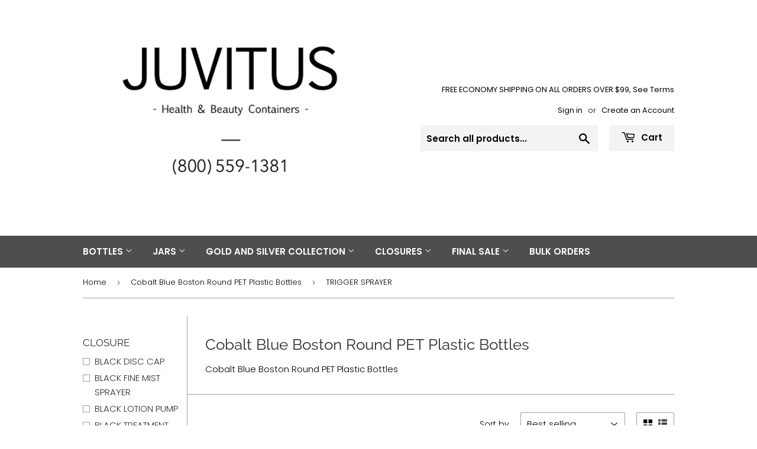

--- FILE ---
content_type: text/html; charset=utf-8
request_url: https://juvitus.com/collections/cobalt-blueboston-round-pet-plastic-bottles/closure_trigger-sprayer
body_size: 33652
content:

<!doctype html>

<html class="no-touch no-js">
  
<head><meta name="smart-seo-integrated" content="true"/><title>Cobalt Blue Boston Round PET Plastic Bottles</title><meta name='description' content='Cobalt Blue Boston Round PET Plastic Bottles' /><meta name='smartseo-keyword' content='' /><meta name='smartseo-timestamp' content='15713129860196981' />
<!--JSON-LD data generated by Smart SEO--><script type="application/ld+json">{"@context" :"http://schema.org","@type":"ItemList","name":"Cobalt Blue Boston Round PET Plastic Bottles","url":"https://juvitus.com/collections/cobalt-blueboston-round-pet-plastic-bottles","description":"Cobalt Blue Boston Round PET Plastic Bottles","image":"https://juvitus.com/cdn/shop/collections/IMG_4627-6.jpg?v=1640301074","mainEntityOfPage":{"@type":"CollectionPage","@id":"https://juvitus.com/collections/cobalt-blueboston-round-pet-plastic-bottles"},"itemListElement":[{"@type":"ListItem","position":1,"url" :"https://juvitus.com/products/4-pack-32-oz-cobalt-blue-boston-round-bottles-with-black-trigger-spray-heavy-duty-industrial"}]}</script>

<!--JSON-LD data generated by Smart SEO-->
<script type="application/ld+json">
    {
        "@context": "http://schema.org",
        "@type": "BreadcrumbList",
        "itemListElement": [{
            "@type": "ListItem",
            "position": 1,
            "item": {
                "@type": "Website",
                "@id": "https://juvitus.com",
                "name": "Home"
            }
        },{
                "@type": "ListItem",
                "position": 2,
                "item": {
                    "@type": "CollectionPage",
                    "@id":  "https://juvitus.com/collections/cobalt-blueboston-round-pet-plastic-bottles",
                    "name": "Cobalt Blue Boston Round PET Plastic Bottles"
                }
            },{
                    "@type": "ListItem",
                    "position": 3,
                    "item": {
                        "@type": "CollectionPage",
                        "@id":  "https://juvitus.com/collections/cobalt-blueboston-round-pet-plastic-bottles/closure_trigger sprayer",
                        "name": "CLOSURE_TRIGGER SPRAYER"
                    }
                }]}
</script>

<!--JSON-LD data generated by Smart SEO-->
<script type="application/ld+json">
    
    {
        "@context": "https://schema.org",
        "@type": "Website",
        "url": "https://juvitus.com",
        "potentialAction": {
        "@type": "SearchAction",
        "target": "https://juvitus.com/search?q={query}",
        "query-input": "required name=query"
        }
    }

</script>


<!--JSON-LD data generated by Smart SEO-->
<script type="application/ld+json">
    {
        "@context": "https://schema.org",
        "@type": "Organization",
        "name": "JUVITUS",
        "url": "https://juvitus.com",
        "description": "Juvitus offers a large variety of quality bottles, jars, & containers with Free Shipping. Find options in Aromatherapy, Apothecary, Amber, Cobalt, Jars, Bottles, Sprayers, Makeup, Lotion, Candle and much more at low prices. Bulk options available.",
        "logo": "https://smart-seo-new-api.sherpas.design/files/176",
        "image": "https://smart-seo-new-api.sherpas.design/files/176",
        "sameAs": ["https://www.facebook.com/juvitusstore","https://twitter.com/juvitus","https://www.pinterest.com/juvitusPin"],
        "telephone": "8005591381"
    }

</script>
<meta name="msvalidate.01" content="AFF2A4DC60544A938F904C72C1B4264A" />
  
  
  <meta name="google-site-verification" content="m1eA-OhoImUIUvKfIW3W8bHBMtCi0xcg4vRd3DweTlQ" />


  
  <script>(function(H){H.className=H.className.replace(/\bno-js\b/,'js')})(document.documentElement)</script>
  <!-- Basic page needs ================================================== -->
  
  
  <meta charset="utf-8">
  
  
  <meta http-equiv="X-UA-Compatible" content="IE=edge,chrome=1">

  

  <!-- Title and description ================================================== -->

  <!-- Product meta ================================================== -->
  <!-- /snippets/social-meta-tags.liquid -->




<meta property="og:site_name" content="JUVITUS">
<meta property="og:url" content="https://juvitus.com/collections/cobalt-blueboston-round-pet-plastic-bottles/closure_trigger-sprayer">
<meta property="og:title" content="Cobalt Blue Boston Round PET Plastic Bottles">
<meta property="og:type" content="product.group">
<meta property="og:description" content="Cobalt Blue Boston Round PET Plastic Bottles">

<meta property="og:image" content="http://juvitus.com/cdn/shop/collections/IMG_4627-6_1200x1200.jpg?v=1640301074">
<meta property="og:image:secure_url" content="https://juvitus.com/cdn/shop/collections/IMG_4627-6_1200x1200.jpg?v=1640301074">


  <meta name="twitter:site" content="@juvitus">

<meta name="twitter:card" content="summary_large_image">
<meta name="twitter:title" content="Cobalt Blue Boston Round PET Plastic Bottles">
<meta name="twitter:description" content="Cobalt Blue Boston Round PET Plastic Bottles">


  <!-- Helpers ================================================== -->
  <link rel="canonical" href="https://juvitus.com/collections/cobalt-blueboston-round-pet-plastic-bottles/closure_trigger-sprayer">
  
  
  <meta name="viewport" content="width=device-width,initial-scale=1">

  <!-- CSS ================================================== -->
  <link href="//juvitus.com/cdn/shop/t/46/assets/theme.scss.css?v=135131923406234351391768262399" rel="stylesheet" type="text/css" media="all" />

  <!-- Header hook for plugins ================================================== -->
  
  
  <script>window.performance && window.performance.mark && window.performance.mark('shopify.content_for_header.start');</script><meta name="google-site-verification" content="8H227J1bJoBXmlUcUWQC11kgQ_gheDhm_wmae5pMRdM">
<meta name="google-site-verification" content="8H227J1bJoBXmlUcUWQC11kgQ_gheDhm_wmae5pMRdM">
<meta id="shopify-digital-wallet" name="shopify-digital-wallet" content="/12211852/digital_wallets/dialog">
<meta name="shopify-checkout-api-token" content="26e378127de1f73d9a1c8fb1cd28d654">
<meta id="in-context-paypal-metadata" data-shop-id="12211852" data-venmo-supported="false" data-environment="production" data-locale="en_US" data-paypal-v4="true" data-currency="USD">
<link rel="alternate" type="application/atom+xml" title="Feed" href="/collections/cobalt-blueboston-round-pet-plastic-bottles/closure_trigger-sprayer.atom" />
<link rel="alternate" type="application/json+oembed" href="https://juvitus.com/collections/cobalt-blueboston-round-pet-plastic-bottles/closure_trigger-sprayer.oembed">
<script async="async" src="/checkouts/internal/preloads.js?locale=en-US"></script>
<link rel="preconnect" href="https://shop.app" crossorigin="anonymous">
<script async="async" src="https://shop.app/checkouts/internal/preloads.js?locale=en-US&shop_id=12211852" crossorigin="anonymous"></script>
<script id="apple-pay-shop-capabilities" type="application/json">{"shopId":12211852,"countryCode":"US","currencyCode":"USD","merchantCapabilities":["supports3DS"],"merchantId":"gid:\/\/shopify\/Shop\/12211852","merchantName":"JUVITUS","requiredBillingContactFields":["postalAddress","email","phone"],"requiredShippingContactFields":["postalAddress","email","phone"],"shippingType":"shipping","supportedNetworks":["visa","masterCard","amex","discover","elo","jcb"],"total":{"type":"pending","label":"JUVITUS","amount":"1.00"},"shopifyPaymentsEnabled":true,"supportsSubscriptions":true}</script>
<script id="shopify-features" type="application/json">{"accessToken":"26e378127de1f73d9a1c8fb1cd28d654","betas":["rich-media-storefront-analytics"],"domain":"juvitus.com","predictiveSearch":true,"shopId":12211852,"locale":"en"}</script>
<script>var Shopify = Shopify || {};
Shopify.shop = "juvitus.myshopify.com";
Shopify.locale = "en";
Shopify.currency = {"active":"USD","rate":"1.0"};
Shopify.country = "US";
Shopify.theme = {"name":"Supply with Installments message","id":121314639971,"schema_name":"Supply","schema_version":"8.0.3","theme_store_id":679,"role":"main"};
Shopify.theme.handle = "null";
Shopify.theme.style = {"id":null,"handle":null};
Shopify.cdnHost = "juvitus.com/cdn";
Shopify.routes = Shopify.routes || {};
Shopify.routes.root = "/";</script>
<script type="module">!function(o){(o.Shopify=o.Shopify||{}).modules=!0}(window);</script>
<script>!function(o){function n(){var o=[];function n(){o.push(Array.prototype.slice.apply(arguments))}return n.q=o,n}var t=o.Shopify=o.Shopify||{};t.loadFeatures=n(),t.autoloadFeatures=n()}(window);</script>
<script>
  window.ShopifyPay = window.ShopifyPay || {};
  window.ShopifyPay.apiHost = "shop.app\/pay";
  window.ShopifyPay.redirectState = null;
</script>
<script id="shop-js-analytics" type="application/json">{"pageType":"collection"}</script>
<script defer="defer" async type="module" src="//juvitus.com/cdn/shopifycloud/shop-js/modules/v2/client.init-shop-cart-sync_BdyHc3Nr.en.esm.js"></script>
<script defer="defer" async type="module" src="//juvitus.com/cdn/shopifycloud/shop-js/modules/v2/chunk.common_Daul8nwZ.esm.js"></script>
<script type="module">
  await import("//juvitus.com/cdn/shopifycloud/shop-js/modules/v2/client.init-shop-cart-sync_BdyHc3Nr.en.esm.js");
await import("//juvitus.com/cdn/shopifycloud/shop-js/modules/v2/chunk.common_Daul8nwZ.esm.js");

  window.Shopify.SignInWithShop?.initShopCartSync?.({"fedCMEnabled":true,"windoidEnabled":true});

</script>
<script>
  window.Shopify = window.Shopify || {};
  if (!window.Shopify.featureAssets) window.Shopify.featureAssets = {};
  window.Shopify.featureAssets['shop-js'] = {"shop-cart-sync":["modules/v2/client.shop-cart-sync_QYOiDySF.en.esm.js","modules/v2/chunk.common_Daul8nwZ.esm.js"],"init-fed-cm":["modules/v2/client.init-fed-cm_DchLp9rc.en.esm.js","modules/v2/chunk.common_Daul8nwZ.esm.js"],"shop-button":["modules/v2/client.shop-button_OV7bAJc5.en.esm.js","modules/v2/chunk.common_Daul8nwZ.esm.js"],"init-windoid":["modules/v2/client.init-windoid_DwxFKQ8e.en.esm.js","modules/v2/chunk.common_Daul8nwZ.esm.js"],"shop-cash-offers":["modules/v2/client.shop-cash-offers_DWtL6Bq3.en.esm.js","modules/v2/chunk.common_Daul8nwZ.esm.js","modules/v2/chunk.modal_CQq8HTM6.esm.js"],"shop-toast-manager":["modules/v2/client.shop-toast-manager_CX9r1SjA.en.esm.js","modules/v2/chunk.common_Daul8nwZ.esm.js"],"init-shop-email-lookup-coordinator":["modules/v2/client.init-shop-email-lookup-coordinator_UhKnw74l.en.esm.js","modules/v2/chunk.common_Daul8nwZ.esm.js"],"pay-button":["modules/v2/client.pay-button_DzxNnLDY.en.esm.js","modules/v2/chunk.common_Daul8nwZ.esm.js"],"avatar":["modules/v2/client.avatar_BTnouDA3.en.esm.js"],"init-shop-cart-sync":["modules/v2/client.init-shop-cart-sync_BdyHc3Nr.en.esm.js","modules/v2/chunk.common_Daul8nwZ.esm.js"],"shop-login-button":["modules/v2/client.shop-login-button_D8B466_1.en.esm.js","modules/v2/chunk.common_Daul8nwZ.esm.js","modules/v2/chunk.modal_CQq8HTM6.esm.js"],"init-customer-accounts-sign-up":["modules/v2/client.init-customer-accounts-sign-up_C8fpPm4i.en.esm.js","modules/v2/client.shop-login-button_D8B466_1.en.esm.js","modules/v2/chunk.common_Daul8nwZ.esm.js","modules/v2/chunk.modal_CQq8HTM6.esm.js"],"init-shop-for-new-customer-accounts":["modules/v2/client.init-shop-for-new-customer-accounts_CVTO0Ztu.en.esm.js","modules/v2/client.shop-login-button_D8B466_1.en.esm.js","modules/v2/chunk.common_Daul8nwZ.esm.js","modules/v2/chunk.modal_CQq8HTM6.esm.js"],"init-customer-accounts":["modules/v2/client.init-customer-accounts_dRgKMfrE.en.esm.js","modules/v2/client.shop-login-button_D8B466_1.en.esm.js","modules/v2/chunk.common_Daul8nwZ.esm.js","modules/v2/chunk.modal_CQq8HTM6.esm.js"],"shop-follow-button":["modules/v2/client.shop-follow-button_CkZpjEct.en.esm.js","modules/v2/chunk.common_Daul8nwZ.esm.js","modules/v2/chunk.modal_CQq8HTM6.esm.js"],"lead-capture":["modules/v2/client.lead-capture_BntHBhfp.en.esm.js","modules/v2/chunk.common_Daul8nwZ.esm.js","modules/v2/chunk.modal_CQq8HTM6.esm.js"],"checkout-modal":["modules/v2/client.checkout-modal_CfxcYbTm.en.esm.js","modules/v2/chunk.common_Daul8nwZ.esm.js","modules/v2/chunk.modal_CQq8HTM6.esm.js"],"shop-login":["modules/v2/client.shop-login_Da4GZ2H6.en.esm.js","modules/v2/chunk.common_Daul8nwZ.esm.js","modules/v2/chunk.modal_CQq8HTM6.esm.js"],"payment-terms":["modules/v2/client.payment-terms_MV4M3zvL.en.esm.js","modules/v2/chunk.common_Daul8nwZ.esm.js","modules/v2/chunk.modal_CQq8HTM6.esm.js"]};
</script>
<script>(function() {
  var isLoaded = false;
  function asyncLoad() {
    if (isLoaded) return;
    isLoaded = true;
    var urls = ["\/\/cdn.ywxi.net\/js\/1.js?shop=juvitus.myshopify.com","https:\/\/cdn.hextom.com\/js\/freeshippingbar.js?shop=juvitus.myshopify.com"];
    for (var i = 0; i < urls.length; i++) {
      var s = document.createElement('script');
      s.type = 'text/javascript';
      s.async = true;
      s.src = urls[i];
      var x = document.getElementsByTagName('script')[0];
      x.parentNode.insertBefore(s, x);
    }
  };
  if(window.attachEvent) {
    window.attachEvent('onload', asyncLoad);
  } else {
    window.addEventListener('load', asyncLoad, false);
  }
})();</script>
<script id="__st">var __st={"a":12211852,"offset":-28800,"reqid":"0c73dd6d-3b4e-44bc-a7a3-f57965c593f7-1768972447","pageurl":"juvitus.com\/collections\/cobalt-blueboston-round-pet-plastic-bottles\/closure_trigger-sprayer","u":"52d48c293ce4","p":"collection","rtyp":"collection","rid":263654113379};</script>
<script>window.ShopifyPaypalV4VisibilityTracking = true;</script>
<script id="captcha-bootstrap">!function(){'use strict';const t='contact',e='account',n='new_comment',o=[[t,t],['blogs',n],['comments',n],[t,'customer']],c=[[e,'customer_login'],[e,'guest_login'],[e,'recover_customer_password'],[e,'create_customer']],r=t=>t.map((([t,e])=>`form[action*='/${t}']:not([data-nocaptcha='true']) input[name='form_type'][value='${e}']`)).join(','),a=t=>()=>t?[...document.querySelectorAll(t)].map((t=>t.form)):[];function s(){const t=[...o],e=r(t);return a(e)}const i='password',u='form_key',d=['recaptcha-v3-token','g-recaptcha-response','h-captcha-response',i],f=()=>{try{return window.sessionStorage}catch{return}},m='__shopify_v',_=t=>t.elements[u];function p(t,e,n=!1){try{const o=window.sessionStorage,c=JSON.parse(o.getItem(e)),{data:r}=function(t){const{data:e,action:n}=t;return t[m]||n?{data:e,action:n}:{data:t,action:n}}(c);for(const[e,n]of Object.entries(r))t.elements[e]&&(t.elements[e].value=n);n&&o.removeItem(e)}catch(o){console.error('form repopulation failed',{error:o})}}const l='form_type',E='cptcha';function T(t){t.dataset[E]=!0}const w=window,h=w.document,L='Shopify',v='ce_forms',y='captcha';let A=!1;((t,e)=>{const n=(g='f06e6c50-85a8-45c8-87d0-21a2b65856fe',I='https://cdn.shopify.com/shopifycloud/storefront-forms-hcaptcha/ce_storefront_forms_captcha_hcaptcha.v1.5.2.iife.js',D={infoText:'Protected by hCaptcha',privacyText:'Privacy',termsText:'Terms'},(t,e,n)=>{const o=w[L][v],c=o.bindForm;if(c)return c(t,g,e,D).then(n);var r;o.q.push([[t,g,e,D],n]),r=I,A||(h.body.append(Object.assign(h.createElement('script'),{id:'captcha-provider',async:!0,src:r})),A=!0)});var g,I,D;w[L]=w[L]||{},w[L][v]=w[L][v]||{},w[L][v].q=[],w[L][y]=w[L][y]||{},w[L][y].protect=function(t,e){n(t,void 0,e),T(t)},Object.freeze(w[L][y]),function(t,e,n,w,h,L){const[v,y,A,g]=function(t,e,n){const i=e?o:[],u=t?c:[],d=[...i,...u],f=r(d),m=r(i),_=r(d.filter((([t,e])=>n.includes(e))));return[a(f),a(m),a(_),s()]}(w,h,L),I=t=>{const e=t.target;return e instanceof HTMLFormElement?e:e&&e.form},D=t=>v().includes(t);t.addEventListener('submit',(t=>{const e=I(t);if(!e)return;const n=D(e)&&!e.dataset.hcaptchaBound&&!e.dataset.recaptchaBound,o=_(e),c=g().includes(e)&&(!o||!o.value);(n||c)&&t.preventDefault(),c&&!n&&(function(t){try{if(!f())return;!function(t){const e=f();if(!e)return;const n=_(t);if(!n)return;const o=n.value;o&&e.removeItem(o)}(t);const e=Array.from(Array(32),(()=>Math.random().toString(36)[2])).join('');!function(t,e){_(t)||t.append(Object.assign(document.createElement('input'),{type:'hidden',name:u})),t.elements[u].value=e}(t,e),function(t,e){const n=f();if(!n)return;const o=[...t.querySelectorAll(`input[type='${i}']`)].map((({name:t})=>t)),c=[...d,...o],r={};for(const[a,s]of new FormData(t).entries())c.includes(a)||(r[a]=s);n.setItem(e,JSON.stringify({[m]:1,action:t.action,data:r}))}(t,e)}catch(e){console.error('failed to persist form',e)}}(e),e.submit())}));const S=(t,e)=>{t&&!t.dataset[E]&&(n(t,e.some((e=>e===t))),T(t))};for(const o of['focusin','change'])t.addEventListener(o,(t=>{const e=I(t);D(e)&&S(e,y())}));const B=e.get('form_key'),M=e.get(l),P=B&&M;t.addEventListener('DOMContentLoaded',(()=>{const t=y();if(P)for(const e of t)e.elements[l].value===M&&p(e,B);[...new Set([...A(),...v().filter((t=>'true'===t.dataset.shopifyCaptcha))])].forEach((e=>S(e,t)))}))}(h,new URLSearchParams(w.location.search),n,t,e,['guest_login'])})(!0,!0)}();</script>
<script integrity="sha256-4kQ18oKyAcykRKYeNunJcIwy7WH5gtpwJnB7kiuLZ1E=" data-source-attribution="shopify.loadfeatures" defer="defer" src="//juvitus.com/cdn/shopifycloud/storefront/assets/storefront/load_feature-a0a9edcb.js" crossorigin="anonymous"></script>
<script crossorigin="anonymous" defer="defer" src="//juvitus.com/cdn/shopifycloud/storefront/assets/shopify_pay/storefront-65b4c6d7.js?v=20250812"></script>
<script data-source-attribution="shopify.dynamic_checkout.dynamic.init">var Shopify=Shopify||{};Shopify.PaymentButton=Shopify.PaymentButton||{isStorefrontPortableWallets:!0,init:function(){window.Shopify.PaymentButton.init=function(){};var t=document.createElement("script");t.src="https://juvitus.com/cdn/shopifycloud/portable-wallets/latest/portable-wallets.en.js",t.type="module",document.head.appendChild(t)}};
</script>
<script data-source-attribution="shopify.dynamic_checkout.buyer_consent">
  function portableWalletsHideBuyerConsent(e){var t=document.getElementById("shopify-buyer-consent"),n=document.getElementById("shopify-subscription-policy-button");t&&n&&(t.classList.add("hidden"),t.setAttribute("aria-hidden","true"),n.removeEventListener("click",e))}function portableWalletsShowBuyerConsent(e){var t=document.getElementById("shopify-buyer-consent"),n=document.getElementById("shopify-subscription-policy-button");t&&n&&(t.classList.remove("hidden"),t.removeAttribute("aria-hidden"),n.addEventListener("click",e))}window.Shopify?.PaymentButton&&(window.Shopify.PaymentButton.hideBuyerConsent=portableWalletsHideBuyerConsent,window.Shopify.PaymentButton.showBuyerConsent=portableWalletsShowBuyerConsent);
</script>
<script data-source-attribution="shopify.dynamic_checkout.cart.bootstrap">document.addEventListener("DOMContentLoaded",(function(){function t(){return document.querySelector("shopify-accelerated-checkout-cart, shopify-accelerated-checkout")}if(t())Shopify.PaymentButton.init();else{new MutationObserver((function(e,n){t()&&(Shopify.PaymentButton.init(),n.disconnect())})).observe(document.body,{childList:!0,subtree:!0})}}));
</script>
<link id="shopify-accelerated-checkout-styles" rel="stylesheet" media="screen" href="https://juvitus.com/cdn/shopifycloud/portable-wallets/latest/accelerated-checkout-backwards-compat.css" crossorigin="anonymous">
<style id="shopify-accelerated-checkout-cart">
        #shopify-buyer-consent {
  margin-top: 1em;
  display: inline-block;
  width: 100%;
}

#shopify-buyer-consent.hidden {
  display: none;
}

#shopify-subscription-policy-button {
  background: none;
  border: none;
  padding: 0;
  text-decoration: underline;
  font-size: inherit;
  cursor: pointer;
}

#shopify-subscription-policy-button::before {
  box-shadow: none;
}

      </style>

<script>window.performance && window.performance.mark && window.performance.mark('shopify.content_for_header.end');</script>

  
  

  <script src="//juvitus.com/cdn/shop/t/46/assets/jquery-2.2.3.min.js?v=58211863146907186831659319435" type="text/javascript"></script>

  <script src="//juvitus.com/cdn/shop/t/46/assets/lazysizes.min.js?v=8147953233334221341659319435" async="async"></script>
  <script src="//juvitus.com/cdn/shop/t/46/assets/vendor.js?v=106177282645720727331659319438" defer="defer"></script>
  <script src="//juvitus.com/cdn/shop/t/46/assets/theme.js?v=30502436901215577451659319451" defer="defer"></script>


<!-- BEGIN app block: shopify://apps/buddha-mega-menu-navigation/blocks/megamenu/dbb4ce56-bf86-4830-9b3d-16efbef51c6f -->
<script>
        var productImageAndPrice = [],
            collectionImages = [],
            articleImages = [],
            mmLivIcons = false,
            mmFlipClock = false,
            mmFixesUseJquery = false,
            mmNumMMI = 9,
            mmSchemaTranslation = {},
            mmMenuStrings =  [] ,
            mmShopLocale = "en",
            mmShopLocaleCollectionsRoute = "/collections",
            mmSchemaDesignJSON = [{"action":"design","setting":"font_family","value":"Default"},{"action":"design","setting":"font_size","value":"13px"},{"action":"design","setting":"text_color","value":"#222222"},{"action":"design","setting":"link_hover_color","value":"#0da19a"},{"action":"design","setting":"link_color","value":"#4e4e4e"},{"action":"design","setting":"background_hover_color","value":"#f9f9f9"},{"action":"design","setting":"background_color","value":"#ffffff"},{"action":"design","setting":"price_color","value":"#0da19a"},{"action":"design","setting":"contact_right_btn_text_color","value":"#ffffff"},{"action":"design","setting":"contact_right_btn_bg_color","value":"#213236"},{"action":"design","setting":"contact_left_bg_color","value":"#213236"},{"action":"design","setting":"contact_left_alt_color","value":"#aca4a5"},{"action":"design","setting":"contact_left_text_color","value":"#f1f1f0"},{"action":"design","setting":"addtocart_enable","value":"true"},{"action":"design","setting":"addtocart_text_color","value":"#333333"},{"action":"design","setting":"addtocart_background_color","value":"#ffffff"},{"action":"design","setting":"addtocart_text_hover_color","value":"#ffffff"},{"action":"design","setting":"addtocart_background_hover_color","value":"#0da19a"},{"action":"design","setting":"countdown_color","value":"#ffffff"},{"action":"design","setting":"countdown_background_color","value":"#333333"},{"action":"design","setting":"vertical_font_family","value":"Default"},{"action":"design","setting":"vertical_font_size","value":"13px"},{"action":"design","setting":"vertical_text_color","value":"#ffffff"},{"action":"design","setting":"vertical_link_color","value":"#ffffff"},{"action":"design","setting":"vertical_link_hover_color","value":"#f3f3f3"},{"action":"design","setting":"vertical_price_color","value":"#ffffff"},{"action":"design","setting":"vertical_contact_right_btn_text_color","value":"#ffffff"},{"action":"design","setting":"vertical_addtocart_enable","value":"true"},{"action":"design","setting":"vertical_addtocart_text_color","value":"#ffffff"},{"action":"design","setting":"vertical_countdown_color","value":"#ffffff"},{"action":"design","setting":"vertical_countdown_background_color","value":"#333333"},{"action":"design","setting":"vertical_background_color","value":"#9c766e"},{"action":"design","setting":"vertical_addtocart_background_color","value":"#6e5550"},{"action":"design","setting":"vertical_contact_right_btn_bg_color","value":"#6e5550"},{"action":"design","setting":"vertical_contact_left_alt_color","value":"#6e5550"}],
            mmDomChangeSkipUl = ",.flex-direction-nav",
            buddhaMegaMenuShop = "juvitus.myshopify.com",
            mmWireframeCompression = "",
            mmExtensionAssetUrl = "https://cdn.shopify.com/extensions/019abe06-4a3f-7763-88da-170e1b54169b/mega-menu-151/assets/";var bestSellersHTML = '';var newestProductsHTML = '';/* get link lists api */
        var linkLists={"main-menu" : {"title":"OrigMenu ", "items":["/collections/glass-straight-sided","https://juvitus.com/collections/glass-bottles","https://juvitus.com/collections/bottle-closures","https://juvitus.com/collections/overshell-lids-gold-and-silver","https://juvitus.com/collections/refillable-airless-pump-bottles-and-jars","https://juvitus.com/collections/beauty","https://juvitus.com/collections/labels-for-bottles-jars-with-templates","https://juvitus.com/pages/bulk-orders-for-bottles-jars-form","https://juvitus.com/collections/clearance-items-up-to-50-off",]},"footer" : {"title":"Our Policies", "items":["https://juvitus.com/pages/california-residents-prop-65-warning","/pages/customer-service","/policies/terms-of-service","/policies/privacy-policy","/pages/ccpa-opt-out-page","/policies/shipping-policy","/pages/site-security","https://juvitus.com/pages/coupon-terms-and-conditions","/pages/accessibility-statement","https://juvitus.com/pages/fraud-prevention-policy","/pages/return-policy",]},"containers-packaging" : {"title":"CONTAINERS &amp; PACKAGING", "items":["/pages/custom-bulk-orders",]},"main-menu-1" : {"title":"MAIN MENU", "items":["/collections/plastic-boston-round","https://juvitus.com/search?type=product&amp;q=jars","/collections/overshell-lids-gold-and-silver","#","/collections/clearance-items","/pages/bulk-orders-for-bottles-jars-form",]},"customer-account-main-menu" : {"title":"Customer account main menu", "items":["/","https://shopify.com/12211852/account/orders?locale=en&amp;region_country=US",]},};/*ENDPARSE*/

        

        /* set product prices *//* get the collection images *//* get the article images *//* customer fixes */
        var mmThemeFixesBeforeInit = function(){ mmHorizontalMenus = "#SiteNav"; mmVerticalMenus = "#MobileNav"; var timberInit = function(){ if(typeof timber != "undefined"){ timber.responsiveNav = function() {}; timber.alignMenu = function() {}; } }; var timberInit2 = function(){ setTimeout(timberInit, 400); }; window.addEventListener("resize", timberInit); document.addEventListener("DOMContentLoaded", timberInit); document.addEventListener("DOMContentLoaded", timberInit2); timberInit(); /** add to cart popup icon notify counter increase */ window.mmAddToCartPopupCallback = function(){ var cartIcon = document.querySelector(".cart-badge--desktop"); if (cartIcon) { cartIcon.innerHTML = parseInt(cartIcon.innerHTML) + 1; if (cartIcon.classList.contains("hidden-count")) { cartIcon.classList.remove("hidden-count"); } } cartIcon = document.querySelector("#mobileNavBar .cart-count"); if (cartIcon) { cartIcon.innerHTML = parseInt(cartIcon.innerHTML) + 1; if (cartIcon.classList.contains("hidden-count")) { cartIcon.classList.remove("hidden-count"); } } } }; var mmThemeFixesBefore = function(){ if(typeof timber != "undefined"){ timber.alignMenu = function () {}; } }; var mmThemeFixesAfter = function(){ verticalMenuMaxWidth = 768; /* user request 45984 */ mmAddStyle(" ul > li.buddha-menu-item { z-index: 10000 !important; } ul > li.buddha-menu-item:hover { z-index: 10001 !important; } ul > li.buddha-menu-item.mega-hover { z-index: 10001 !important; } #MobileNav .buddha-menu-item {display: block !important; } ", "themeScript"); }; 
        

        var mmWireframe = {"html" : "<li class=\"buddha-menu-item\"  ><a data-href=\"/collections/glass\" href=\"/collections/glass\" aria-label=\"GLASS \" data-no-instant=\"\" onclick=\"mmGoToPage(this, event); return false;\"  ><span class=\"mm-title\">GLASS</span><i class=\"mm-arrow mm-angle-down\" aria-hidden=\"true\"></i><button class=\"toggle-menu-btn\" style=\"display:none;\" title=\"Toggle menu\" onclick=\"return toggleSubmenu(this)\"><span class=\"mm-arrow-icon\"><span class=\"bar-one\"></span><span class=\"bar-two\"></span></span></button></a><ul class=\"mm-submenu tree  small \"><li data-href=\"no-link\" href=\"javascript:void(0);\" aria-label=\"Color\" data-no-instant=\"\" onclick=\"return toggleSubmenu(this);\"  ><a data-href=\"no-link\" href=\"javascript:void(0);\" aria-label=\"Color\" data-no-instant=\"\" onclick=\"return toggleSubmenu(this);\"  ><span class=\"mm-title\">Color</span><i class=\"mm-arrow mm-angle-down\" aria-hidden=\"true\"></i><button class=\"toggle-menu-btn\" style=\"display:none;\" title=\"Toggle menu\" onclick=\"return toggleSubmenu(this)\"><span class=\"mm-arrow-icon\"><span class=\"bar-one\"></span><span class=\"bar-two\"></span></span></button></a><ul class=\"mm-submenu tree  small mm-last-level\"><li data-href=\"/collections/amber-glass\" href=\"/collections/amber-glass\" aria-label=\"Amber\" data-no-instant=\"\" onclick=\"mmGoToPage(this, event); return false;\"  ><a data-href=\"/collections/amber-glass\" href=\"/collections/amber-glass\" aria-label=\"Amber\" data-no-instant=\"\" onclick=\"mmGoToPage(this, event); return false;\"  ><span class=\"mm-title\">Amber</span></a></li><li data-href=\"/collections/cobalt-blue-glass\" href=\"/collections/cobalt-blue-glass\" aria-label=\"Cobalt Blue	\" data-no-instant=\"\" onclick=\"mmGoToPage(this, event); return false;\"  ><a data-href=\"/collections/cobalt-blue-glass\" href=\"/collections/cobalt-blue-glass\" aria-label=\"Cobalt Blue	\" data-no-instant=\"\" onclick=\"mmGoToPage(this, event); return false;\"  ><span class=\"mm-title\">Cobalt Blue</span></a></li><li data-href=\"/collections/clear-flint\" href=\"/collections/clear-flint\" aria-label=\"Clear (Flint)\" data-no-instant=\"\" onclick=\"mmGoToPage(this, event); return false;\"  ><a data-href=\"/collections/clear-flint\" href=\"/collections/clear-flint\" aria-label=\"Clear (Flint)\" data-no-instant=\"\" onclick=\"mmGoToPage(this, event); return false;\"  ><span class=\"mm-title\">Clear (Flint)</span></a></li><li data-href=\"/collections/frosted-glass\" href=\"/collections/frosted-glass\" aria-label=\"Frosted Clear \" data-no-instant=\"\" onclick=\"mmGoToPage(this, event); return false;\"  ><a data-href=\"/collections/frosted-glass\" href=\"/collections/frosted-glass\" aria-label=\"Frosted Clear \" data-no-instant=\"\" onclick=\"mmGoToPage(this, event); return false;\"  ><span class=\"mm-title\">Frosted Clear</span></a></li><li data-href=\"/collections/glass-green\" href=\"/collections/glass-green\" aria-label=\"Green\" data-no-instant=\"\" onclick=\"mmGoToPage(this, event); return false;\"  ><a data-href=\"/collections/glass-green\" href=\"/collections/glass-green\" aria-label=\"Green\" data-no-instant=\"\" onclick=\"mmGoToPage(this, event); return false;\"  ><span class=\"mm-title\">Green</span></a></li><li data-href=\"/collections/gold-glass\" href=\"/collections/gold-glass\" aria-label=\"Gold\" data-no-instant=\"\" onclick=\"mmGoToPage(this, event); return false;\"  ><a data-href=\"/collections/gold-glass\" href=\"/collections/gold-glass\" aria-label=\"Gold\" data-no-instant=\"\" onclick=\"mmGoToPage(this, event); return false;\"  ><span class=\"mm-title\">Gold</span></a></li><li data-href=\"/collections/red-glass\" href=\"/collections/red-glass\" aria-label=\"Red\" data-no-instant=\"\" onclick=\"mmGoToPage(this, event); return false;\"  ><a data-href=\"/collections/red-glass\" href=\"/collections/red-glass\" aria-label=\"Red\" data-no-instant=\"\" onclick=\"mmGoToPage(this, event); return false;\"  ><span class=\"mm-title\">Red</span></a></li></ul></li><li data-href=\"no-link\" href=\"javascript:void(0);\" aria-label=\"Size\" data-no-instant=\"\" onclick=\"return toggleSubmenu(this);\"  ><a data-href=\"no-link\" href=\"javascript:void(0);\" aria-label=\"Size\" data-no-instant=\"\" onclick=\"return toggleSubmenu(this);\"  ><span class=\"mm-title\">Size</span><i class=\"mm-arrow mm-angle-down\" aria-hidden=\"true\"></i><button class=\"toggle-menu-btn\" style=\"display:none;\" title=\"Toggle menu\" onclick=\"return toggleSubmenu(this)\"><span class=\"mm-arrow-icon\"><span class=\"bar-one\"></span><span class=\"bar-two\"></span></span></button></a><ul class=\"mm-submenu tree  small mm-last-level\"><li data-href=\"/collections/4-ml-glass\" href=\"/collections/4-ml-glass\" aria-label=\"4 ml\" data-no-instant=\"\" onclick=\"mmGoToPage(this, event); return false;\"  ><a data-href=\"/collections/4-ml-glass\" href=\"/collections/4-ml-glass\" aria-label=\"4 ml\" data-no-instant=\"\" onclick=\"mmGoToPage(this, event); return false;\"  ><span class=\"mm-title\">4 ml</span></a></li><li data-href=\"/collections/5-ml\" href=\"/collections/5-ml\" aria-label=\"5 ml \" data-no-instant=\"\" onclick=\"mmGoToPage(this, event); return false;\"  ><a data-href=\"/collections/5-ml\" href=\"/collections/5-ml\" aria-label=\"5 ml \" data-no-instant=\"\" onclick=\"mmGoToPage(this, event); return false;\"  ><span class=\"mm-title\">5 ml</span></a></li><li data-href=\"/collections/7-ml-glass\" href=\"/collections/7-ml-glass\" aria-label=\"7 ml\" data-no-instant=\"\" onclick=\"mmGoToPage(this, event); return false;\"  ><a data-href=\"/collections/7-ml-glass\" href=\"/collections/7-ml-glass\" aria-label=\"7 ml\" data-no-instant=\"\" onclick=\"mmGoToPage(this, event); return false;\"  ><span class=\"mm-title\">7 ml</span></a></li><li data-href=\"/collections/10-ml\" href=\"/collections/10-ml\" aria-label=\"10 ml \" data-no-instant=\"\" onclick=\"mmGoToPage(this, event); return false;\"  ><a data-href=\"/collections/10-ml\" href=\"/collections/10-ml\" aria-label=\"10 ml \" data-no-instant=\"\" onclick=\"mmGoToPage(this, event); return false;\"  ><span class=\"mm-title\">10 ml</span></a></li><li data-href=\"/collections/0-15-oz-glass\" href=\"/collections/0-15-oz-glass\" aria-label=\"0.15 oz \" data-no-instant=\"\" onclick=\"mmGoToPage(this, event); return false;\"  ><a data-href=\"/collections/0-15-oz-glass\" href=\"/collections/0-15-oz-glass\" aria-label=\"0.15 oz \" data-no-instant=\"\" onclick=\"mmGoToPage(this, event); return false;\"  ><span class=\"mm-title\">0.15 oz</span></a></li><li data-href=\"/collections/0-25-oz-glass\" href=\"/collections/0-25-oz-glass\" aria-label=\"0.25 oz \" data-no-instant=\"\" onclick=\"mmGoToPage(this, event); return false;\"  ><a data-href=\"/collections/0-25-oz-glass\" href=\"/collections/0-25-oz-glass\" aria-label=\"0.25 oz \" data-no-instant=\"\" onclick=\"mmGoToPage(this, event); return false;\"  ><span class=\"mm-title\">0.25 oz</span></a></li><li data-href=\"/collections/0-5-oz-glass\" href=\"/collections/0-5-oz-glass\" aria-label=\"0.5 oz\" data-no-instant=\"\" onclick=\"mmGoToPage(this, event); return false;\"  ><a data-href=\"/collections/0-5-oz-glass\" href=\"/collections/0-5-oz-glass\" aria-label=\"0.5 oz\" data-no-instant=\"\" onclick=\"mmGoToPage(this, event); return false;\"  ><span class=\"mm-title\">0.5 oz</span></a></li><li data-href=\"/collections/1-oz-glass\" href=\"/collections/1-oz-glass\" aria-label=\"1 oz\" data-no-instant=\"\" onclick=\"mmGoToPage(this, event); return false;\"  ><a data-href=\"/collections/1-oz-glass\" href=\"/collections/1-oz-glass\" aria-label=\"1 oz\" data-no-instant=\"\" onclick=\"mmGoToPage(this, event); return false;\"  ><span class=\"mm-title\">1 oz</span></a></li><li data-href=\"/collections/1-35-oz-glass\" href=\"/collections/1-35-oz-glass\" aria-label=\"1.35 oz \" data-no-instant=\"\" onclick=\"mmGoToPage(this, event); return false;\"  ><a data-href=\"/collections/1-35-oz-glass\" href=\"/collections/1-35-oz-glass\" aria-label=\"1.35 oz \" data-no-instant=\"\" onclick=\"mmGoToPage(this, event); return false;\"  ><span class=\"mm-title\">1.35 oz</span></a></li><li data-href=\"/collections/1-7-oz-glass\" href=\"/collections/1-7-oz-glass\" aria-label=\"1.7 oz \" data-no-instant=\"\" onclick=\"mmGoToPage(this, event); return false;\"  ><a data-href=\"/collections/1-7-oz-glass\" href=\"/collections/1-7-oz-glass\" aria-label=\"1.7 oz \" data-no-instant=\"\" onclick=\"mmGoToPage(this, event); return false;\"  ><span class=\"mm-title\">1.7 oz</span></a></li><li data-href=\"/collections/2-oz-glass\" href=\"/collections/2-oz-glass\" aria-label=\"2 oz\" data-no-instant=\"\" onclick=\"mmGoToPage(this, event); return false;\"  ><a data-href=\"/collections/2-oz-glass\" href=\"/collections/2-oz-glass\" aria-label=\"2 oz\" data-no-instant=\"\" onclick=\"mmGoToPage(this, event); return false;\"  ><span class=\"mm-title\">2 oz</span></a></li><li data-href=\"/collections/2-65-glass\" href=\"/collections/2-65-glass\" aria-label=\"2.65 oz\" data-no-instant=\"\" onclick=\"mmGoToPage(this, event); return false;\"  ><a data-href=\"/collections/2-65-glass\" href=\"/collections/2-65-glass\" aria-label=\"2.65 oz\" data-no-instant=\"\" onclick=\"mmGoToPage(this, event); return false;\"  ><span class=\"mm-title\">2.65 oz</span></a></li><li data-href=\"/collections/4-oz-glass\" href=\"/collections/4-oz-glass\" aria-label=\"4 oz\" data-no-instant=\"\" onclick=\"mmGoToPage(this, event); return false;\"  ><a data-href=\"/collections/4-oz-glass\" href=\"/collections/4-oz-glass\" aria-label=\"4 oz\" data-no-instant=\"\" onclick=\"mmGoToPage(this, event); return false;\"  ><span class=\"mm-title\">4 oz</span></a></li><li data-href=\"/collections/6-oz-glass\" href=\"/collections/6-oz-glass\" aria-label=\"6 oz \" data-no-instant=\"\" onclick=\"mmGoToPage(this, event); return false;\"  ><a data-href=\"/collections/6-oz-glass\" href=\"/collections/6-oz-glass\" aria-label=\"6 oz \" data-no-instant=\"\" onclick=\"mmGoToPage(this, event); return false;\"  ><span class=\"mm-title\">6 oz</span></a></li><li data-href=\"/collections/8-oz-glass\" href=\"/collections/8-oz-glass\" aria-label=\"8 oz\" data-no-instant=\"\" onclick=\"mmGoToPage(this, event); return false;\"  ><a data-href=\"/collections/8-oz-glass\" href=\"/collections/8-oz-glass\" aria-label=\"8 oz\" data-no-instant=\"\" onclick=\"mmGoToPage(this, event); return false;\"  ><span class=\"mm-title\">8 oz</span></a></li><li data-href=\"/collections/9-oz-glass\" href=\"/collections/9-oz-glass\" aria-label=\"9 oz\" data-no-instant=\"\" onclick=\"mmGoToPage(this, event); return false;\"  ><a data-href=\"/collections/9-oz-glass\" href=\"/collections/9-oz-glass\" aria-label=\"9 oz\" data-no-instant=\"\" onclick=\"mmGoToPage(this, event); return false;\"  ><span class=\"mm-title\">9 oz</span></a></li><li data-href=\"/collections/16-oz-glass\" href=\"/collections/16-oz-glass\" aria-label=\"16 oz\" data-no-instant=\"\" onclick=\"mmGoToPage(this, event); return false;\"  ><a data-href=\"/collections/16-oz-glass\" href=\"/collections/16-oz-glass\" aria-label=\"16 oz\" data-no-instant=\"\" onclick=\"mmGoToPage(this, event); return false;\"  ><span class=\"mm-title\">16 oz</span></a></li><li data-href=\"/collections/25-oz\" href=\"/collections/25-oz\" aria-label=\"25 oz\" data-no-instant=\"\" onclick=\"mmGoToPage(this, event); return false;\"  ><a data-href=\"/collections/25-oz\" href=\"/collections/25-oz\" aria-label=\"25 oz\" data-no-instant=\"\" onclick=\"mmGoToPage(this, event); return false;\"  ><span class=\"mm-title\">25 oz</span></a></li><li data-href=\"/collections/32-oz-glass\" href=\"/collections/32-oz-glass\" aria-label=\"32 oz\" data-no-instant=\"\" onclick=\"mmGoToPage(this, event); return false;\"  ><a data-href=\"/collections/32-oz-glass\" href=\"/collections/32-oz-glass\" aria-label=\"32 oz\" data-no-instant=\"\" onclick=\"mmGoToPage(this, event); return false;\"  ><span class=\"mm-title\">32 oz</span></a></li></ul></li><li data-href=\"no-link\" href=\"javascript:void(0);\" aria-label=\"Style\" data-no-instant=\"\" onclick=\"return toggleSubmenu(this);\"  ><a data-href=\"no-link\" href=\"javascript:void(0);\" aria-label=\"Style\" data-no-instant=\"\" onclick=\"return toggleSubmenu(this);\"  ><span class=\"mm-title\">Style</span><i class=\"mm-arrow mm-angle-down\" aria-hidden=\"true\"></i><button class=\"toggle-menu-btn\" style=\"display:none;\" title=\"Toggle menu\" onclick=\"return toggleSubmenu(this)\"><span class=\"mm-arrow-icon\"><span class=\"bar-one\"></span><span class=\"bar-two\"></span></span></button></a><ul class=\"mm-submenu tree  small \"><li data-href=\"/collections/bottles-glass\" href=\"/collections/bottles-glass\" aria-label=\"Bottles\" data-no-instant=\"\" onclick=\"mmGoToPage(this, event); return false;\"  ><a data-href=\"/collections/bottles-glass\" href=\"/collections/bottles-glass\" aria-label=\"Bottles\" data-no-instant=\"\" onclick=\"mmGoToPage(this, event); return false;\"  ><span class=\"mm-title\">Bottles</span><i class=\"mm-arrow mm-angle-down\" aria-hidden=\"true\"></i><button class=\"toggle-menu-btn\" style=\"display:none;\" title=\"Toggle menu\" onclick=\"return toggleSubmenu(this)\"><span class=\"mm-arrow-icon\"><span class=\"bar-one\"></span><span class=\"bar-two\"></span></span></button></a><ul class=\"mm-submenu tree  small mm-last-level\"><li data-href=\"/collections/boston-round-glass\" href=\"/collections/boston-round-glass\" aria-label=\"Boston Round\" data-no-instant=\"\" onclick=\"mmGoToPage(this, event); return false;\"  ><a data-href=\"/collections/boston-round-glass\" href=\"/collections/boston-round-glass\" aria-label=\"Boston Round\" data-no-instant=\"\" onclick=\"mmGoToPage(this, event); return false;\"  ><span class=\"mm-title\">Boston Round</span></a></li><li data-href=\"/collections/perfume\" href=\"/collections/perfume\" aria-label=\"Perfume\" data-no-instant=\"\" onclick=\"mmGoToPage(this, event); return false;\"  ><a data-href=\"/collections/perfume\" href=\"/collections/perfume\" aria-label=\"Perfume\" data-no-instant=\"\" onclick=\"mmGoToPage(this, event); return false;\"  ><span class=\"mm-title\">Perfume</span></a></li><li data-href=\"/collections/french\" href=\"/collections/french\" aria-label=\"French Square\" data-no-instant=\"\" onclick=\"mmGoToPage(this, event); return false;\"  ><a data-href=\"/collections/french\" href=\"/collections/french\" aria-label=\"French Square\" data-no-instant=\"\" onclick=\"mmGoToPage(this, event); return false;\"  ><span class=\"mm-title\">French Square</span></a></li><li data-href=\"/collections/woozy-sauce-bottle\" href=\"/collections/woozy-sauce-bottle\" aria-label=\"Woozy (Sauce Bottle)\" data-no-instant=\"\" onclick=\"mmGoToPage(this, event); return false;\"  ><a data-href=\"/collections/woozy-sauce-bottle\" href=\"/collections/woozy-sauce-bottle\" aria-label=\"Woozy (Sauce Bottle)\" data-no-instant=\"\" onclick=\"mmGoToPage(this, event); return false;\"  ><span class=\"mm-title\">Woozy (Sauce Bottle)</span></a></li><li data-href=\"/collections/decorative\" href=\"/collections/decorative\" aria-label=\"Decorative\" data-no-instant=\"\" onclick=\"mmGoToPage(this, event); return false;\"  ><a data-href=\"/collections/decorative\" href=\"/collections/decorative\" aria-label=\"Decorative\" data-no-instant=\"\" onclick=\"mmGoToPage(this, event); return false;\"  ><span class=\"mm-title\">Decorative</span></a></li></ul></li><li data-href=\"/collections/jars-glass\" href=\"/collections/jars-glass\" aria-label=\"Jars\" data-no-instant=\"\" onclick=\"mmGoToPage(this, event); return false;\"  ><a data-href=\"/collections/jars-glass\" href=\"/collections/jars-glass\" aria-label=\"Jars\" data-no-instant=\"\" onclick=\"mmGoToPage(this, event); return false;\"  ><span class=\"mm-title\">Jars</span><i class=\"mm-arrow mm-angle-down\" aria-hidden=\"true\"></i><button class=\"toggle-menu-btn\" style=\"display:none;\" title=\"Toggle menu\" onclick=\"return toggleSubmenu(this)\"><span class=\"mm-arrow-icon\"><span class=\"bar-one\"></span><span class=\"bar-two\"></span></span></button></a><ul class=\"mm-submenu tree  small mm-last-level\"><li data-href=\"/collections/straight-sided-glass\" href=\"/collections/straight-sided-glass\" aria-label=\"Straight Sided\" data-no-instant=\"\" onclick=\"mmGoToPage(this, event); return false;\"  ><a data-href=\"/collections/straight-sided-glass\" href=\"/collections/straight-sided-glass\" aria-label=\"Straight Sided\" data-no-instant=\"\" onclick=\"mmGoToPage(this, event); return false;\"  ><span class=\"mm-title\">Straight Sided</span></a></li><li data-href=\"/collections/balm\" href=\"/collections/balm\" aria-label=\"Balm \" data-no-instant=\"\" onclick=\"mmGoToPage(this, event); return false;\"  ><a data-href=\"/collections/balm\" href=\"/collections/balm\" aria-label=\"Balm \" data-no-instant=\"\" onclick=\"mmGoToPage(this, event); return false;\"  ><span class=\"mm-title\">Balm</span></a></li><li data-href=\"/collections/hexagon\" href=\"/collections/hexagon\" aria-label=\"Hexagon\" data-no-instant=\"\" onclick=\"mmGoToPage(this, event); return false;\"  ><a data-href=\"/collections/hexagon\" href=\"/collections/hexagon\" aria-label=\"Hexagon\" data-no-instant=\"\" onclick=\"mmGoToPage(this, event); return false;\"  ><span class=\"mm-title\">Hexagon</span></a></li><li data-href=\"/collections/candle-jars\" href=\"/collections/candle-jars\" aria-label=\"Candle Jars\" data-no-instant=\"\" onclick=\"mmGoToPage(this, event); return false;\"  ><a data-href=\"/collections/candle-jars\" href=\"/collections/candle-jars\" aria-label=\"Candle Jars\" data-no-instant=\"\" onclick=\"mmGoToPage(this, event); return false;\"  ><span class=\"mm-title\">Candle Jars</span></a></li></ul></li><li data-href=\"/collections/roll-on\" href=\"/collections/roll-on\" aria-label=\"Roll On\" data-no-instant=\"\" onclick=\"mmGoToPage(this, event); return false;\"  ><a data-href=\"/collections/roll-on\" href=\"/collections/roll-on\" aria-label=\"Roll On\" data-no-instant=\"\" onclick=\"mmGoToPage(this, event); return false;\"  ><span class=\"mm-title\">Roll On</span><i class=\"mm-arrow mm-angle-down\" aria-hidden=\"true\"></i><button class=\"toggle-menu-btn\" style=\"display:none;\" title=\"Toggle menu\" onclick=\"return toggleSubmenu(this)\"><span class=\"mm-arrow-icon\"><span class=\"bar-one\"></span><span class=\"bar-two\"></span></span></button></a><ul class=\"mm-submenu tree  small mm-last-level\"><li data-href=\"/collections/roll-on-ultraviolet-glass\" href=\"/collections/roll-on-ultraviolet-glass\" aria-label=\"Miron Ultraviolet\" data-no-instant=\"\" onclick=\"mmGoToPage(this, event); return false;\"  ><a data-href=\"/collections/roll-on-ultraviolet-glass\" href=\"/collections/roll-on-ultraviolet-glass\" aria-label=\"Miron Ultraviolet\" data-no-instant=\"\" onclick=\"mmGoToPage(this, event); return false;\"  ><span class=\"mm-title\">Miron Ultraviolet</span></a></li><li data-href=\"/collections/amber-roll-on\" href=\"/collections/amber-roll-on\" aria-label=\"Amber\" data-no-instant=\"\" onclick=\"mmGoToPage(this, event); return false;\"  ><a data-href=\"/collections/amber-roll-on\" href=\"/collections/amber-roll-on\" aria-label=\"Amber\" data-no-instant=\"\" onclick=\"mmGoToPage(this, event); return false;\"  ><span class=\"mm-title\">Amber</span></a></li><li data-href=\"/collections/roll-on-glass\" href=\"/collections/roll-on-glass\" aria-label=\"Cobalt Blue\" data-no-instant=\"\" onclick=\"mmGoToPage(this, event); return false;\"  ><a data-href=\"/collections/roll-on-glass\" href=\"/collections/roll-on-glass\" aria-label=\"Cobalt Blue\" data-no-instant=\"\" onclick=\"mmGoToPage(this, event); return false;\"  ><span class=\"mm-title\">Cobalt Blue</span></a></li><li data-href=\"/collections/clear-glass\" href=\"/collections/clear-glass\" aria-label=\"Clear\" data-no-instant=\"\" onclick=\"mmGoToPage(this, event); return false;\"  ><a data-href=\"/collections/clear-glass\" href=\"/collections/clear-glass\" aria-label=\"Clear\" data-no-instant=\"\" onclick=\"mmGoToPage(this, event); return false;\"  ><span class=\"mm-title\">Clear</span></a></li><li data-href=\"/collections/frosted-clear-roll-on\" href=\"/collections/frosted-clear-roll-on\" aria-label=\"Frosted Clear\" data-no-instant=\"\" onclick=\"mmGoToPage(this, event); return false;\"  ><a data-href=\"/collections/frosted-clear-roll-on\" href=\"/collections/frosted-clear-roll-on\" aria-label=\"Frosted Clear\" data-no-instant=\"\" onclick=\"mmGoToPage(this, event); return false;\"  ><span class=\"mm-title\">Frosted Clear</span></a></li><li data-href=\"/collections/frosted-cobalt-blue-roll-on\" href=\"/collections/frosted-cobalt-blue-roll-on\" aria-label=\"Frosted Cobalt Blue\" data-no-instant=\"\" onclick=\"mmGoToPage(this, event); return false;\"  ><a data-href=\"/collections/frosted-cobalt-blue-roll-on\" href=\"/collections/frosted-cobalt-blue-roll-on\" aria-label=\"Frosted Cobalt Blue\" data-no-instant=\"\" onclick=\"mmGoToPage(this, event); return false;\"  ><span class=\"mm-title\">Frosted Cobalt Blue</span></a></li><li data-href=\"/collections/frosted-green-roll-on\" href=\"/collections/frosted-green-roll-on\" aria-label=\"Frosted Green\" data-no-instant=\"\" onclick=\"mmGoToPage(this, event); return false;\"  ><a data-href=\"/collections/frosted-green-roll-on\" href=\"/collections/frosted-green-roll-on\" aria-label=\"Frosted Green\" data-no-instant=\"\" onclick=\"mmGoToPage(this, event); return false;\"  ><span class=\"mm-title\">Frosted Green</span></a></li></ul></li></ul></li><li data-href=\"no-link\" href=\"javascript:void(0);\" aria-label=\"Closure\" data-no-instant=\"\" onclick=\"return toggleSubmenu(this);\"  ><a data-href=\"no-link\" href=\"javascript:void(0);\" aria-label=\"Closure\" data-no-instant=\"\" onclick=\"return toggleSubmenu(this);\"  ><span class=\"mm-title\">Closure</span><i class=\"mm-arrow mm-angle-down\" aria-hidden=\"true\"></i><button class=\"toggle-menu-btn\" style=\"display:none;\" title=\"Toggle menu\" onclick=\"return toggleSubmenu(this)\"><span class=\"mm-arrow-icon\"><span class=\"bar-one\"></span><span class=\"bar-two\"></span></span></button></a><ul class=\"mm-submenu tree  small mm-last-level\"><li data-href=\"/collections/fine-mist-sprayer-glass\" href=\"/collections/fine-mist-sprayer-glass\" aria-label=\"Fine Mist Sprayer\" data-no-instant=\"\" onclick=\"mmGoToPage(this, event); return false;\"  ><a data-href=\"/collections/fine-mist-sprayer-glass\" href=\"/collections/fine-mist-sprayer-glass\" aria-label=\"Fine Mist Sprayer\" data-no-instant=\"\" onclick=\"mmGoToPage(this, event); return false;\"  ><span class=\"mm-title\">Fine Mist Sprayer</span></a></li><li data-href=\"/collections/trigger-spray-glass\" href=\"/collections/trigger-spray-glass\" aria-label=\"Trigger Spray\" data-no-instant=\"\" onclick=\"mmGoToPage(this, event); return false;\"  ><a data-href=\"/collections/trigger-spray-glass\" href=\"/collections/trigger-spray-glass\" aria-label=\"Trigger Spray\" data-no-instant=\"\" onclick=\"mmGoToPage(this, event); return false;\"  ><span class=\"mm-title\">Trigger Spray</span></a></li><li data-href=\"/collections/treatment-pump-glass\" href=\"/collections/treatment-pump-glass\" aria-label=\"Treatment Pump\" data-no-instant=\"\" onclick=\"mmGoToPage(this, event); return false;\"  ><a data-href=\"/collections/treatment-pump-glass\" href=\"/collections/treatment-pump-glass\" aria-label=\"Treatment Pump\" data-no-instant=\"\" onclick=\"mmGoToPage(this, event); return false;\"  ><span class=\"mm-title\">Treatment Pump</span></a></li><li data-href=\"/collections/lotion-soap-pump-glass\" href=\"/collections/lotion-soap-pump-glass\" aria-label=\"Lotion / Soap Pump\" data-no-instant=\"\" onclick=\"mmGoToPage(this, event); return false;\"  ><a data-href=\"/collections/lotion-soap-pump-glass\" href=\"/collections/lotion-soap-pump-glass\" aria-label=\"Lotion / Soap Pump\" data-no-instant=\"\" onclick=\"mmGoToPage(this, event); return false;\"  ><span class=\"mm-title\">Lotion / Soap Pump</span></a></li><li data-href=\"/collections/dropper-glass\" href=\"/collections/dropper-glass\" aria-label=\"Dropper\" data-no-instant=\"\" onclick=\"mmGoToPage(this, event); return false;\"  ><a data-href=\"/collections/dropper-glass\" href=\"/collections/dropper-glass\" aria-label=\"Dropper\" data-no-instant=\"\" onclick=\"mmGoToPage(this, event); return false;\"  ><span class=\"mm-title\">Dropper</span></a></li><li data-href=\"/collections/black-lids-for-jars-glass\" href=\"/collections/black-lids-for-jars-glass\" aria-label=\"Black Lids (For Jars)\" data-no-instant=\"\" onclick=\"mmGoToPage(this, event); return false;\"  ><a data-href=\"/collections/black-lids-for-jars-glass\" href=\"/collections/black-lids-for-jars-glass\" aria-label=\"Black Lids (For Jars)\" data-no-instant=\"\" onclick=\"mmGoToPage(this, event); return false;\"  ><span class=\"mm-title\">Black Lids (For Jars)</span></a></li><li data-href=\"/collections/white-lids-for-jars-glass\" href=\"/collections/white-lids-for-jars-glass\" aria-label=\"White Lids (For Jars)\" data-no-instant=\"\" onclick=\"mmGoToPage(this, event); return false;\"  ><a data-href=\"/collections/white-lids-for-jars-glass\" href=\"/collections/white-lids-for-jars-glass\" aria-label=\"White Lids (For Jars)\" data-no-instant=\"\" onclick=\"mmGoToPage(this, event); return false;\"  ><span class=\"mm-title\">White Lids (For Jars)</span></a></li><li data-href=\"/collections/metal-lids-for-jars-glass\" href=\"/collections/metal-lids-for-jars-glass\" aria-label=\"Metal Lids (For Jars)\" data-no-instant=\"\" onclick=\"mmGoToPage(this, event); return false;\"  ><a data-href=\"/collections/metal-lids-for-jars-glass\" href=\"/collections/metal-lids-for-jars-glass\" aria-label=\"Metal Lids (For Jars)\" data-no-instant=\"\" onclick=\"mmGoToPage(this, event); return false;\"  ><span class=\"mm-title\">Metal Lids (For Jars)</span></a></li></ul></li><li data-href=\"/collections/sets-glass\" href=\"/collections/sets-glass\" aria-label=\"Sets\" data-no-instant=\"\" onclick=\"mmGoToPage(this, event); return false;\"  ><a data-href=\"/collections/sets-glass\" href=\"/collections/sets-glass\" aria-label=\"Sets\" data-no-instant=\"\" onclick=\"mmGoToPage(this, event); return false;\"  ><span class=\"mm-title\">Sets</span></a></li><li data-href=\"/collections/miron-ultraviolet-glass\" href=\"/collections/miron-ultraviolet-glass\" aria-label=\"Ultraviolet Glass\" data-no-instant=\"\" onclick=\"mmGoToPage(this, event); return false;\"  ><a data-href=\"/collections/miron-ultraviolet-glass\" href=\"/collections/miron-ultraviolet-glass\" aria-label=\"Ultraviolet Glass\" data-no-instant=\"\" onclick=\"mmGoToPage(this, event); return false;\"  ><span class=\"mm-title\">Ultraviolet Glass</span></a></li></ul></li><li class=\"buddha-menu-item\"  ><a data-href=\"/collections/plastic\" href=\"/collections/plastic\" aria-label=\"PLASTIC\" data-no-instant=\"\" onclick=\"mmGoToPage(this, event); return false;\"  ><i class=\"mm-icon static fa fa-none\" aria-hidden=\"true\"></i><span class=\"mm-title\">PLASTIC</span><i class=\"mm-arrow mm-angle-down\" aria-hidden=\"true\"></i><button class=\"toggle-menu-btn\" style=\"display:none;\" title=\"Toggle menu\" onclick=\"return toggleSubmenu(this)\"><span class=\"mm-arrow-icon\"><span class=\"bar-one\"></span><span class=\"bar-two\"></span></span></button></a><ul class=\"mm-submenu tree  small \"><li data-href=\"no-link\" href=\"javascript:void(0);\" aria-label=\"Color\" data-no-instant=\"\" onclick=\"return toggleSubmenu(this);\"  ><a data-href=\"no-link\" href=\"javascript:void(0);\" aria-label=\"Color\" data-no-instant=\"\" onclick=\"return toggleSubmenu(this);\"  ><span class=\"mm-title\">Color</span><i class=\"mm-arrow mm-angle-down\" aria-hidden=\"true\"></i><button class=\"toggle-menu-btn\" style=\"display:none;\" title=\"Toggle menu\" onclick=\"return toggleSubmenu(this)\"><span class=\"mm-arrow-icon\"><span class=\"bar-one\"></span><span class=\"bar-two\"></span></span></button></a><ul class=\"mm-submenu tree  small mm-last-level\"><li data-href=\"/collections/amber-plastic\" href=\"/collections/amber-plastic\" aria-label=\"Amber\" data-no-instant=\"\" onclick=\"mmGoToPage(this, event); return false;\"  ><a data-href=\"/collections/amber-plastic\" href=\"/collections/amber-plastic\" aria-label=\"Amber\" data-no-instant=\"\" onclick=\"mmGoToPage(this, event); return false;\"  ><span class=\"mm-title\">Amber</span></a></li><li data-href=\"/collections/cobalt-blue-plastic\" href=\"/collections/cobalt-blue-plastic\" aria-label=\"Cobalt Blue\" data-no-instant=\"\" onclick=\"mmGoToPage(this, event); return false;\"  ><a data-href=\"/collections/cobalt-blue-plastic\" href=\"/collections/cobalt-blue-plastic\" aria-label=\"Cobalt Blue\" data-no-instant=\"\" onclick=\"mmGoToPage(this, event); return false;\"  ><span class=\"mm-title\">Cobalt Blue</span></a></li><li data-href=\"/collections/clear-plastic\" href=\"/collections/clear-plastic\" aria-label=\"Clear\" data-no-instant=\"\" onclick=\"mmGoToPage(this, event); return false;\"  ><a data-href=\"/collections/clear-plastic\" href=\"/collections/clear-plastic\" aria-label=\"Clear\" data-no-instant=\"\" onclick=\"mmGoToPage(this, event); return false;\"  ><span class=\"mm-title\">Clear</span></a></li><li data-href=\"/collections/frosted-clear-plastic\" href=\"/collections/frosted-clear-plastic\" aria-label=\"Frosted Clear\" data-no-instant=\"\" onclick=\"mmGoToPage(this, event); return false;\"  ><a data-href=\"/collections/frosted-clear-plastic\" href=\"/collections/frosted-clear-plastic\" aria-label=\"Frosted Clear\" data-no-instant=\"\" onclick=\"mmGoToPage(this, event); return false;\"  ><span class=\"mm-title\">Frosted Clear</span></a></li><li data-href=\"/collections/plastic-green\" href=\"/collections/plastic-green\" aria-label=\"Green\" data-no-instant=\"\" onclick=\"mmGoToPage(this, event); return false;\"  ><a data-href=\"/collections/plastic-green\" href=\"/collections/plastic-green\" aria-label=\"Green\" data-no-instant=\"\" onclick=\"mmGoToPage(this, event); return false;\"  ><span class=\"mm-title\">Green</span></a></li><li data-href=\"/collections/purple\" href=\"/collections/purple\" aria-label=\"Purple\" data-no-instant=\"\" onclick=\"mmGoToPage(this, event); return false;\"  ><a data-href=\"/collections/purple\" href=\"/collections/purple\" aria-label=\"Purple\" data-no-instant=\"\" onclick=\"mmGoToPage(this, event); return false;\"  ><span class=\"mm-title\">Purple</span></a></li><li data-href=\"/collections/black-plastic\" href=\"/collections/black-plastic\" aria-label=\"Black\" data-no-instant=\"\" onclick=\"mmGoToPage(this, event); return false;\"  ><a data-href=\"/collections/black-plastic\" href=\"/collections/black-plastic\" aria-label=\"Black\" data-no-instant=\"\" onclick=\"mmGoToPage(this, event); return false;\"  ><span class=\"mm-title\">Black</span></a></li><li data-href=\"/collections/pink-plastic\" href=\"/collections/pink-plastic\" aria-label=\"Pink\" data-no-instant=\"\" onclick=\"mmGoToPage(this, event); return false;\"  ><a data-href=\"/collections/pink-plastic\" href=\"/collections/pink-plastic\" aria-label=\"Pink\" data-no-instant=\"\" onclick=\"mmGoToPage(this, event); return false;\"  ><span class=\"mm-title\">Pink</span></a></li><li data-href=\"/collections/white\" href=\"/collections/white\" aria-label=\"White\" data-no-instant=\"\" onclick=\"mmGoToPage(this, event); return false;\"  ><a data-href=\"/collections/white\" href=\"/collections/white\" aria-label=\"White\" data-no-instant=\"\" onclick=\"mmGoToPage(this, event); return false;\"  ><span class=\"mm-title\">White</span></a></li></ul></li><li data-href=\"no-link\" href=\"javascript:void(0);\" aria-label=\"Size\" data-no-instant=\"\" onclick=\"return toggleSubmenu(this);\"  ><a data-href=\"no-link\" href=\"javascript:void(0);\" aria-label=\"Size\" data-no-instant=\"\" onclick=\"return toggleSubmenu(this);\"  ><span class=\"mm-title\">Size</span><i class=\"mm-arrow mm-angle-down\" aria-hidden=\"true\"></i><button class=\"toggle-menu-btn\" style=\"display:none;\" title=\"Toggle menu\" onclick=\"return toggleSubmenu(this)\"><span class=\"mm-arrow-icon\"><span class=\"bar-one\"></span><span class=\"bar-two\"></span></span></button></a><ul class=\"mm-submenu tree  small mm-last-level\"><li data-href=\"/collections/0-17-oz-5-ml-plastic\" href=\"/collections/0-17-oz-5-ml-plastic\" aria-label=\"0.17 oz / 5 ml\" data-no-instant=\"\" onclick=\"mmGoToPage(this, event); return false;\"  ><a data-href=\"/collections/0-17-oz-5-ml-plastic\" href=\"/collections/0-17-oz-5-ml-plastic\" aria-label=\"0.17 oz / 5 ml\" data-no-instant=\"\" onclick=\"mmGoToPage(this, event); return false;\"  ><span class=\"mm-title\">0.17 oz / 5 ml</span></a></li><li data-href=\"/collections/0-25-oz-plastic\" href=\"/collections/0-25-oz-plastic\" aria-label=\"0.25 oz\" data-no-instant=\"\" onclick=\"mmGoToPage(this, event); return false;\"  ><a data-href=\"/collections/0-25-oz-plastic\" href=\"/collections/0-25-oz-plastic\" aria-label=\"0.25 oz\" data-no-instant=\"\" onclick=\"mmGoToPage(this, event); return false;\"  ><span class=\"mm-title\">0.25 oz</span></a></li><li data-href=\"/collections/0-5-oz-plastic\" href=\"/collections/0-5-oz-plastic\" aria-label=\"0.5 oz\" data-no-instant=\"\" onclick=\"mmGoToPage(this, event); return false;\"  ><a data-href=\"/collections/0-5-oz-plastic\" href=\"/collections/0-5-oz-plastic\" aria-label=\"0.5 oz\" data-no-instant=\"\" onclick=\"mmGoToPage(this, event); return false;\"  ><span class=\"mm-title\">0.5 oz</span></a></li><li data-href=\"/collections/1-oz-plastic\" href=\"/collections/1-oz-plastic\" aria-label=\"1 oz\" data-no-instant=\"\" onclick=\"mmGoToPage(this, event); return false;\"  ><a data-href=\"/collections/1-oz-plastic\" href=\"/collections/1-oz-plastic\" aria-label=\"1 oz\" data-no-instant=\"\" onclick=\"mmGoToPage(this, event); return false;\"  ><span class=\"mm-title\">1 oz</span></a></li><li data-href=\"/collections/1-35-oz-plastic\" href=\"/collections/1-35-oz-plastic\" aria-label=\"1.35 oz\" data-no-instant=\"\" onclick=\"mmGoToPage(this, event); return false;\"  ><a data-href=\"/collections/1-35-oz-plastic\" href=\"/collections/1-35-oz-plastic\" aria-label=\"1.35 oz\" data-no-instant=\"\" onclick=\"mmGoToPage(this, event); return false;\"  ><span class=\"mm-title\">1.35 oz</span></a></li><li data-href=\"/collections/1-7-oz-plastic\" href=\"/collections/1-7-oz-plastic\" aria-label=\"1.7 oz \" data-no-instant=\"\" onclick=\"mmGoToPage(this, event); return false;\"  ><a data-href=\"/collections/1-7-oz-plastic\" href=\"/collections/1-7-oz-plastic\" aria-label=\"1.7 oz \" data-no-instant=\"\" onclick=\"mmGoToPage(this, event); return false;\"  ><span class=\"mm-title\">1.7 oz</span></a></li><li data-href=\"/collections/2-oz-plastic\" href=\"/collections/2-oz-plastic\" aria-label=\"2 oz\" data-no-instant=\"\" onclick=\"mmGoToPage(this, event); return false;\"  ><a data-href=\"/collections/2-oz-plastic\" href=\"/collections/2-oz-plastic\" aria-label=\"2 oz\" data-no-instant=\"\" onclick=\"mmGoToPage(this, event); return false;\"  ><span class=\"mm-title\">2 oz</span></a></li><li data-href=\"/collections/3-oz\" href=\"/collections/3-oz\" aria-label=\"3 oz\" data-no-instant=\"\" onclick=\"mmGoToPage(this, event); return false;\"  ><a data-href=\"/collections/3-oz\" href=\"/collections/3-oz\" aria-label=\"3 oz\" data-no-instant=\"\" onclick=\"mmGoToPage(this, event); return false;\"  ><span class=\"mm-title\">3 oz</span></a></li><li data-href=\"/collections/4-oz-plastic\" href=\"/collections/4-oz-plastic\" aria-label=\"4 oz\" data-no-instant=\"\" onclick=\"mmGoToPage(this, event); return false;\"  ><a data-href=\"/collections/4-oz-plastic\" href=\"/collections/4-oz-plastic\" aria-label=\"4 oz\" data-no-instant=\"\" onclick=\"mmGoToPage(this, event); return false;\"  ><span class=\"mm-title\">4 oz</span></a></li><li data-href=\"/collections/5-oz-plastic\" href=\"/collections/5-oz-plastic\" aria-label=\"5 oz\" data-no-instant=\"\" onclick=\"mmGoToPage(this, event); return false;\"  ><a data-href=\"/collections/5-oz-plastic\" href=\"/collections/5-oz-plastic\" aria-label=\"5 oz\" data-no-instant=\"\" onclick=\"mmGoToPage(this, event); return false;\"  ><span class=\"mm-title\">5 oz</span></a></li><li data-href=\"/collections/6-oz-plastic\" href=\"/collections/6-oz-plastic\" aria-label=\"6 oz\" data-no-instant=\"\" onclick=\"mmGoToPage(this, event); return false;\"  ><a data-href=\"/collections/6-oz-plastic\" href=\"/collections/6-oz-plastic\" aria-label=\"6 oz\" data-no-instant=\"\" onclick=\"mmGoToPage(this, event); return false;\"  ><span class=\"mm-title\">6 oz</span></a></li><li data-href=\"/collections/8-oz-plastic\" href=\"/collections/8-oz-plastic\" aria-label=\"8 oz\" data-no-instant=\"\" onclick=\"mmGoToPage(this, event); return false;\"  ><a data-href=\"/collections/8-oz-plastic\" href=\"/collections/8-oz-plastic\" aria-label=\"8 oz\" data-no-instant=\"\" onclick=\"mmGoToPage(this, event); return false;\"  ><span class=\"mm-title\">8 oz</span></a></li><li data-href=\"/collections/12-oz-plastic\" href=\"/collections/12-oz-plastic\" aria-label=\"12 oz \" data-no-instant=\"\" onclick=\"mmGoToPage(this, event); return false;\"  ><a data-href=\"/collections/12-oz-plastic\" href=\"/collections/12-oz-plastic\" aria-label=\"12 oz \" data-no-instant=\"\" onclick=\"mmGoToPage(this, event); return false;\"  ><span class=\"mm-title\">12 oz</span></a></li><li data-href=\"/collections/16-oz-plastic\" href=\"/collections/16-oz-plastic\" aria-label=\"16 oz\" data-no-instant=\"\" onclick=\"mmGoToPage(this, event); return false;\"  ><a data-href=\"/collections/16-oz-plastic\" href=\"/collections/16-oz-plastic\" aria-label=\"16 oz\" data-no-instant=\"\" onclick=\"mmGoToPage(this, event); return false;\"  ><span class=\"mm-title\">16 oz</span></a></li><li data-href=\"/collections/17-oz\" href=\"/collections/17-oz\" aria-label=\"17 oz\" data-no-instant=\"\" onclick=\"mmGoToPage(this, event); return false;\"  ><a data-href=\"/collections/17-oz\" href=\"/collections/17-oz\" aria-label=\"17 oz\" data-no-instant=\"\" onclick=\"mmGoToPage(this, event); return false;\"  ><span class=\"mm-title\">17 oz</span></a></li><li data-href=\"/collections/19-oz-plastic\" href=\"/collections/19-oz-plastic\" aria-label=\"19 oz\" data-no-instant=\"\" onclick=\"mmGoToPage(this, event); return false;\"  ><a data-href=\"/collections/19-oz-plastic\" href=\"/collections/19-oz-plastic\" aria-label=\"19 oz\" data-no-instant=\"\" onclick=\"mmGoToPage(this, event); return false;\"  ><span class=\"mm-title\">19 oz</span></a></li><li data-href=\"/collections/25-oz-plastic\" href=\"/collections/25-oz-plastic\" aria-label=\"25 oz \" data-no-instant=\"\" onclick=\"mmGoToPage(this, event); return false;\"  ><a data-href=\"/collections/25-oz-plastic\" href=\"/collections/25-oz-plastic\" aria-label=\"25 oz \" data-no-instant=\"\" onclick=\"mmGoToPage(this, event); return false;\"  ><span class=\"mm-title\">25 oz</span></a></li><li data-href=\"/collections/32-oz-plastic\" href=\"/collections/32-oz-plastic\" aria-label=\"32 oz \" data-no-instant=\"\" onclick=\"mmGoToPage(this, event); return false;\"  ><a data-href=\"/collections/32-oz-plastic\" href=\"/collections/32-oz-plastic\" aria-label=\"32 oz \" data-no-instant=\"\" onclick=\"mmGoToPage(this, event); return false;\"  ><span class=\"mm-title\">32 oz</span></a></li><li data-href=\"/collections/80-oz-plastic\" href=\"/collections/80-oz-plastic\" aria-label=\"80 oz \" data-no-instant=\"\" onclick=\"mmGoToPage(this, event); return false;\"  ><a data-href=\"/collections/80-oz-plastic\" href=\"/collections/80-oz-plastic\" aria-label=\"80 oz \" data-no-instant=\"\" onclick=\"mmGoToPage(this, event); return false;\"  ><span class=\"mm-title\">80 oz</span></a></li><li data-href=\"/collections/98-oz\" href=\"/collections/98-oz\" aria-label=\"98 oz\" data-no-instant=\"\" onclick=\"mmGoToPage(this, event); return false;\"  ><a data-href=\"/collections/98-oz\" href=\"/collections/98-oz\" aria-label=\"98 oz\" data-no-instant=\"\" onclick=\"mmGoToPage(this, event); return false;\"  ><span class=\"mm-title\">98 oz</span></a></li><li data-href=\"/collections/1-gallon-plastic\" href=\"/collections/1-gallon-plastic\" aria-label=\"1 Gallon \" data-no-instant=\"\" onclick=\"mmGoToPage(this, event); return false;\"  ><a data-href=\"/collections/1-gallon-plastic\" href=\"/collections/1-gallon-plastic\" aria-label=\"1 Gallon \" data-no-instant=\"\" onclick=\"mmGoToPage(this, event); return false;\"  ><span class=\"mm-title\">1 Gallon</span></a></li></ul></li><li data-href=\"no-link\" href=\"javascript:void(0);\" aria-label=\"Style\" data-no-instant=\"\" onclick=\"return toggleSubmenu(this);\"  ><a data-href=\"no-link\" href=\"javascript:void(0);\" aria-label=\"Style\" data-no-instant=\"\" onclick=\"return toggleSubmenu(this);\"  ><span class=\"mm-title\">Style</span><i class=\"mm-arrow mm-angle-down\" aria-hidden=\"true\"></i><button class=\"toggle-menu-btn\" style=\"display:none;\" title=\"Toggle menu\" onclick=\"return toggleSubmenu(this)\"><span class=\"mm-arrow-icon\"><span class=\"bar-one\"></span><span class=\"bar-two\"></span></span></button></a><ul class=\"mm-submenu tree  small \"><li data-href=\"/collections/bottles-plastic\" href=\"/collections/bottles-plastic\" aria-label=\"Bottles\" data-no-instant=\"\" onclick=\"mmGoToPage(this, event); return false;\"  ><a data-href=\"/collections/bottles-plastic\" href=\"/collections/bottles-plastic\" aria-label=\"Bottles\" data-no-instant=\"\" onclick=\"mmGoToPage(this, event); return false;\"  ><span class=\"mm-title\">Bottles</span><i class=\"mm-arrow mm-angle-down\" aria-hidden=\"true\"></i><button class=\"toggle-menu-btn\" style=\"display:none;\" title=\"Toggle menu\" onclick=\"return toggleSubmenu(this)\"><span class=\"mm-arrow-icon\"><span class=\"bar-one\"></span><span class=\"bar-two\"></span></span></button></a><ul class=\"mm-submenu tree  small mm-last-level\"><li data-href=\"/collections/boston-round-plastic\" href=\"/collections/boston-round-plastic\" aria-label=\"Boston Round\" data-no-instant=\"\" onclick=\"mmGoToPage(this, event); return false;\"  ><a data-href=\"/collections/boston-round-plastic\" href=\"/collections/boston-round-plastic\" aria-label=\"Boston Round\" data-no-instant=\"\" onclick=\"mmGoToPage(this, event); return false;\"  ><span class=\"mm-title\">Boston Round</span></a></li><li data-href=\"/collections/cylinder-plastic\" href=\"/collections/cylinder-plastic\" aria-label=\"Cylinder\" data-no-instant=\"\" onclick=\"mmGoToPage(this, event); return false;\"  ><a data-href=\"/collections/cylinder-plastic\" href=\"/collections/cylinder-plastic\" aria-label=\"Cylinder\" data-no-instant=\"\" onclick=\"mmGoToPage(this, event); return false;\"  ><span class=\"mm-title\">Cylinder</span></a></li><li data-href=\"/collections/slim-cosmo\" href=\"/collections/slim-cosmo\" aria-label=\"Slim Cosmo\" data-no-instant=\"\" onclick=\"mmGoToPage(this, event); return false;\"  ><a data-href=\"/collections/slim-cosmo\" href=\"/collections/slim-cosmo\" aria-label=\"Slim Cosmo\" data-no-instant=\"\" onclick=\"mmGoToPage(this, event); return false;\"  ><span class=\"mm-title\">Slim Cosmo</span></a></li><li data-href=\"/collections/foamers\" href=\"/collections/foamers\" aria-label=\"Foamers\" data-no-instant=\"\" onclick=\"mmGoToPage(this, event); return false;\"  ><a data-href=\"/collections/foamers\" href=\"/collections/foamers\" aria-label=\"Foamers\" data-no-instant=\"\" onclick=\"mmGoToPage(this, event); return false;\"  ><span class=\"mm-title\">Foamers</span></a></li><li data-href=\"/collections/one-touch-dispenser\" href=\"/collections/one-touch-dispenser\" aria-label=\"One-Touch Dispenser\" data-no-instant=\"\" onclick=\"mmGoToPage(this, event); return false;\"  ><a data-href=\"/collections/one-touch-dispenser\" href=\"/collections/one-touch-dispenser\" aria-label=\"One-Touch Dispenser\" data-no-instant=\"\" onclick=\"mmGoToPage(this, event); return false;\"  ><span class=\"mm-title\">One-Touch Dispenser</span></a></li></ul></li><li data-href=\"/collections/plastic-jars\" href=\"/collections/plastic-jars\" aria-label=\"Jars\" data-no-instant=\"\" onclick=\"mmGoToPage(this, event); return false;\"  ><a data-href=\"/collections/plastic-jars\" href=\"/collections/plastic-jars\" aria-label=\"Jars\" data-no-instant=\"\" onclick=\"mmGoToPage(this, event); return false;\"  ><span class=\"mm-title\">Jars</span><i class=\"mm-arrow mm-angle-down\" aria-hidden=\"true\"></i><button class=\"toggle-menu-btn\" style=\"display:none;\" title=\"Toggle menu\" onclick=\"return toggleSubmenu(this)\"><span class=\"mm-arrow-icon\"><span class=\"bar-one\"></span><span class=\"bar-two\"></span></span></button></a><ul class=\"mm-submenu tree  small mm-last-level\"><li data-href=\"/collections/straight-sided-plastic\" href=\"/collections/straight-sided-plastic\" aria-label=\"Straight Sided\" data-no-instant=\"\" onclick=\"mmGoToPage(this, event); return false;\"  ><a data-href=\"/collections/straight-sided-plastic\" href=\"/collections/straight-sided-plastic\" aria-label=\"Straight Sided\" data-no-instant=\"\" onclick=\"mmGoToPage(this, event); return false;\"  ><span class=\"mm-title\">Straight Sided</span></a></li><li data-href=\"/collections/low-profile-wide-mouth\" href=\"/collections/low-profile-wide-mouth\" aria-label=\"Low Profile (Wide Mouth)\" data-no-instant=\"\" onclick=\"mmGoToPage(this, event); return false;\"  ><a data-href=\"/collections/low-profile-wide-mouth\" href=\"/collections/low-profile-wide-mouth\" aria-label=\"Low Profile (Wide Mouth)\" data-no-instant=\"\" onclick=\"mmGoToPage(this, event); return false;\"  ><span class=\"mm-title\">Low Profile (Wide Mouth)</span></a></li><li data-href=\"/collections/tuscany\" href=\"/collections/tuscany\" aria-label=\"Tuscany\" data-no-instant=\"\" onclick=\"mmGoToPage(this, event); return false;\"  ><a data-href=\"/collections/tuscany\" href=\"/collections/tuscany\" aria-label=\"Tuscany\" data-no-instant=\"\" onclick=\"mmGoToPage(this, event); return false;\"  ><span class=\"mm-title\">Tuscany</span></a></li><li data-href=\"/collections/dome\" href=\"/collections/dome\" aria-label=\"Dome\" data-no-instant=\"\" onclick=\"mmGoToPage(this, event); return false;\"  ><a data-href=\"/collections/dome\" href=\"/collections/dome\" aria-label=\"Dome\" data-no-instant=\"\" onclick=\"mmGoToPage(this, event); return false;\"  ><span class=\"mm-title\">Dome</span></a></li><li data-href=\"/collections/sifter\" href=\"/collections/sifter\" aria-label=\"Sifter\" data-no-instant=\"\" onclick=\"mmGoToPage(this, event); return false;\"  ><a data-href=\"/collections/sifter\" href=\"/collections/sifter\" aria-label=\"Sifter\" data-no-instant=\"\" onclick=\"mmGoToPage(this, event); return false;\"  ><span class=\"mm-title\">Sifter</span></a></li><li data-href=\"/collections/double-wall\" href=\"/collections/double-wall\" aria-label=\"Double Wall\" data-no-instant=\"\" onclick=\"mmGoToPage(this, event); return false;\"  ><a data-href=\"/collections/double-wall\" href=\"/collections/double-wall\" aria-label=\"Double Wall\" data-no-instant=\"\" onclick=\"mmGoToPage(this, event); return false;\"  ><span class=\"mm-title\">Double Wall</span></a></li></ul></li></ul></li><li data-href=\"no-link\" href=\"javascript:void(0);\" aria-label=\"Closure\" data-no-instant=\"\" onclick=\"return toggleSubmenu(this);\"  ><a data-href=\"no-link\" href=\"javascript:void(0);\" aria-label=\"Closure\" data-no-instant=\"\" onclick=\"return toggleSubmenu(this);\"  ><span class=\"mm-title\">Closure</span><i class=\"mm-arrow mm-angle-down\" aria-hidden=\"true\"></i><button class=\"toggle-menu-btn\" style=\"display:none;\" title=\"Toggle menu\" onclick=\"return toggleSubmenu(this)\"><span class=\"mm-arrow-icon\"><span class=\"bar-one\"></span><span class=\"bar-two\"></span></span></button></a><ul class=\"mm-submenu tree  small mm-last-level\"><li data-href=\"/collections/fine-mist-sprayer-plastic\" href=\"/collections/fine-mist-sprayer-plastic\" aria-label=\"Fine Mist Sprayer\" data-no-instant=\"\" onclick=\"mmGoToPage(this, event); return false;\"  ><a data-href=\"/collections/fine-mist-sprayer-plastic\" href=\"/collections/fine-mist-sprayer-plastic\" aria-label=\"Fine Mist Sprayer\" data-no-instant=\"\" onclick=\"mmGoToPage(this, event); return false;\"  ><span class=\"mm-title\">Fine Mist Sprayer</span></a></li><li data-href=\"/collections/treatment-pump-plastic\" href=\"/collections/treatment-pump-plastic\" aria-label=\"Treatment Pump\" data-no-instant=\"\" onclick=\"mmGoToPage(this, event); return false;\"  ><a data-href=\"/collections/treatment-pump-plastic\" href=\"/collections/treatment-pump-plastic\" aria-label=\"Treatment Pump\" data-no-instant=\"\" onclick=\"mmGoToPage(this, event); return false;\"  ><span class=\"mm-title\">Treatment Pump</span></a></li><li data-href=\"/collections/lotion-soap-pump-plastic\" href=\"/collections/lotion-soap-pump-plastic\" aria-label=\"Lotion / Soap Pump\" data-no-instant=\"\" onclick=\"mmGoToPage(this, event); return false;\"  ><a data-href=\"/collections/lotion-soap-pump-plastic\" href=\"/collections/lotion-soap-pump-plastic\" aria-label=\"Lotion / Soap Pump\" data-no-instant=\"\" onclick=\"mmGoToPage(this, event); return false;\"  ><span class=\"mm-title\">Lotion / Soap Pump</span></a></li><li data-href=\"/collections/disc-cap\" href=\"/collections/disc-cap\" aria-label=\"Disc Cap\" data-no-instant=\"\" onclick=\"mmGoToPage(this, event); return false;\"  ><a data-href=\"/collections/disc-cap\" href=\"/collections/disc-cap\" aria-label=\"Disc Cap\" data-no-instant=\"\" onclick=\"mmGoToPage(this, event); return false;\"  ><span class=\"mm-title\">Disc Cap</span></a></li><li data-href=\"/collections/black-lids-for-jars-plastic\" href=\"/collections/black-lids-for-jars-plastic\" aria-label=\"Black Lids (For Jars)\" data-no-instant=\"\" onclick=\"mmGoToPage(this, event); return false;\"  ><a data-href=\"/collections/black-lids-for-jars-plastic\" href=\"/collections/black-lids-for-jars-plastic\" aria-label=\"Black Lids (For Jars)\" data-no-instant=\"\" onclick=\"mmGoToPage(this, event); return false;\"  ><span class=\"mm-title\">Black Lids (For Jars)</span></a></li><li data-href=\"/collections/white-lids-for-jars-plastic\" href=\"/collections/white-lids-for-jars-plastic\" aria-label=\"White Lids (For Jars)\" data-no-instant=\"\" onclick=\"mmGoToPage(this, event); return false;\"  ><a data-href=\"/collections/white-lids-for-jars-plastic\" href=\"/collections/white-lids-for-jars-plastic\" aria-label=\"White Lids (For Jars)\" data-no-instant=\"\" onclick=\"mmGoToPage(this, event); return false;\"  ><span class=\"mm-title\">White Lids (For Jars)</span></a></li><li data-href=\"/collections/metal-lids-for-jars-plastic\" href=\"/collections/metal-lids-for-jars-plastic\" aria-label=\"Metal Lids (For Jars)\" data-no-instant=\"\" onclick=\"mmGoToPage(this, event); return false;\"  ><a data-href=\"/collections/metal-lids-for-jars-plastic\" href=\"/collections/metal-lids-for-jars-plastic\" aria-label=\"Metal Lids (For Jars)\" data-no-instant=\"\" onclick=\"mmGoToPage(this, event); return false;\"  ><span class=\"mm-title\">Metal Lids (For Jars)</span></a></li><li data-href=\"/collections/cork\" href=\"/collections/cork\" aria-label=\"Cork Top\" data-no-instant=\"\" onclick=\"mmGoToPage(this, event); return false;\"  ><a data-href=\"/collections/cork\" href=\"/collections/cork\" aria-label=\"Cork Top\" data-no-instant=\"\" onclick=\"mmGoToPage(this, event); return false;\"  ><span class=\"mm-title\">Cork Top</span></a></li></ul></li><li data-href=\"/collections/plastic-sets\" href=\"/collections/plastic-sets\" aria-label=\"Sets\" data-no-instant=\"\" onclick=\"mmGoToPage(this, event); return false;\"  ><a data-href=\"/collections/plastic-sets\" href=\"/collections/plastic-sets\" aria-label=\"Sets\" data-no-instant=\"\" onclick=\"mmGoToPage(this, event); return false;\"  ><span class=\"mm-title\">Sets</span></a></li></ul></li><li class=\"buddha-menu-item\"  ><a data-href=\"/collections/metal\" href=\"/collections/metal\" aria-label=\"METAL \" data-no-instant=\"\" onclick=\"mmGoToPage(this, event); return false;\"  ><span class=\"mm-title\">METAL</span><i class=\"mm-arrow mm-angle-down\" aria-hidden=\"true\"></i><button class=\"toggle-menu-btn\" style=\"display:none;\" title=\"Toggle menu\" onclick=\"return toggleSubmenu(this)\"><span class=\"mm-arrow-icon\"><span class=\"bar-one\"></span><span class=\"bar-two\"></span></span></button></a><ul class=\"mm-submenu tree  small \"><li data-href=\"no-link\" href=\"javascript:void(0);\" aria-label=\"Color\" data-no-instant=\"\" onclick=\"return toggleSubmenu(this);\"  ><a data-href=\"no-link\" href=\"javascript:void(0);\" aria-label=\"Color\" data-no-instant=\"\" onclick=\"return toggleSubmenu(this);\"  ><span class=\"mm-title\">Color</span><i class=\"mm-arrow mm-angle-down\" aria-hidden=\"true\"></i><button class=\"toggle-menu-btn\" style=\"display:none;\" title=\"Toggle menu\" onclick=\"return toggleSubmenu(this)\"><span class=\"mm-arrow-icon\"><span class=\"bar-one\"></span><span class=\"bar-two\"></span></span></button></a><ul class=\"mm-submenu tree  small mm-last-level\"><li data-href=\"/collections/silver-metal\" href=\"/collections/silver-metal\" aria-label=\"Silver\" data-no-instant=\"\" onclick=\"mmGoToPage(this, event); return false;\"  ><a data-href=\"/collections/silver-metal\" href=\"/collections/silver-metal\" aria-label=\"Silver\" data-no-instant=\"\" onclick=\"mmGoToPage(this, event); return false;\"  ><span class=\"mm-title\">Silver</span></a></li><li data-href=\"/collections/gold-metal\" href=\"/collections/gold-metal\" aria-label=\"Gold\" data-no-instant=\"\" onclick=\"mmGoToPage(this, event); return false;\"  ><a data-href=\"/collections/gold-metal\" href=\"/collections/gold-metal\" aria-label=\"Gold\" data-no-instant=\"\" onclick=\"mmGoToPage(this, event); return false;\"  ><span class=\"mm-title\">Gold</span></a></li></ul></li><li data-href=\"no-link\" href=\"javascript:void(0);\" aria-label=\"Style\" data-no-instant=\"\" onclick=\"return toggleSubmenu(this);\"  ><a data-href=\"no-link\" href=\"javascript:void(0);\" aria-label=\"Style\" data-no-instant=\"\" onclick=\"return toggleSubmenu(this);\"  ><span class=\"mm-title\">Style</span><i class=\"mm-arrow mm-angle-down\" aria-hidden=\"true\"></i><button class=\"toggle-menu-btn\" style=\"display:none;\" title=\"Toggle menu\" onclick=\"return toggleSubmenu(this)\"><span class=\"mm-arrow-icon\"><span class=\"bar-one\"></span><span class=\"bar-two\"></span></span></button></a><ul class=\"mm-submenu tree  small mm-last-level\"><li data-href=\"/collections/aluminum-bottle\" href=\"/collections/aluminum-bottle\" aria-label=\"Aluminum Bottle\" data-no-instant=\"\" onclick=\"mmGoToPage(this, event); return false;\"  ><a data-href=\"/collections/aluminum-bottle\" href=\"/collections/aluminum-bottle\" aria-label=\"Aluminum Bottle\" data-no-instant=\"\" onclick=\"mmGoToPage(this, event); return false;\"  ><span class=\"mm-title\">Aluminum Bottle</span></a></li><li data-href=\"/collections/screwtop\" href=\"/collections/screwtop\" aria-label=\"Screwtop\" data-no-instant=\"\" onclick=\"mmGoToPage(this, event); return false;\"  ><a data-href=\"/collections/screwtop\" href=\"/collections/screwtop\" aria-label=\"Screwtop\" data-no-instant=\"\" onclick=\"mmGoToPage(this, event); return false;\"  ><span class=\"mm-title\">Screwtop</span></a></li><li data-href=\"/collections/hinge\" href=\"/collections/hinge\" aria-label=\"Hinge\" data-no-instant=\"\" onclick=\"mmGoToPage(this, event); return false;\"  ><a data-href=\"/collections/hinge\" href=\"/collections/hinge\" aria-label=\"Hinge\" data-no-instant=\"\" onclick=\"mmGoToPage(this, event); return false;\"  ><span class=\"mm-title\">Hinge</span></a></li><li data-href=\"/collections/slide\" href=\"/collections/slide\" aria-label=\"Slide\" data-no-instant=\"\" onclick=\"mmGoToPage(this, event); return false;\"  ><a data-href=\"/collections/slide\" href=\"/collections/slide\" aria-label=\"Slide\" data-no-instant=\"\" onclick=\"mmGoToPage(this, event); return false;\"  ><span class=\"mm-title\">Slide</span></a></li><li data-href=\"/collections/slip-cover\" href=\"/collections/slip-cover\" aria-label=\"Slip Cover\" data-no-instant=\"\" onclick=\"mmGoToPage(this, event); return false;\"  ><a data-href=\"/collections/slip-cover\" href=\"/collections/slip-cover\" aria-label=\"Slip Cover\" data-no-instant=\"\" onclick=\"mmGoToPage(this, event); return false;\"  ><span class=\"mm-title\">Slip Cover</span></a></li><li data-href=\"/collections/slip-cover-clear-top-window\" href=\"/collections/slip-cover-clear-top-window\" aria-label=\"Slip Cover Clear Top (Window)\" data-no-instant=\"\" onclick=\"mmGoToPage(this, event); return false;\"  ><a data-href=\"/collections/slip-cover-clear-top-window\" href=\"/collections/slip-cover-clear-top-window\" aria-label=\"Slip Cover Clear Top (Window)\" data-no-instant=\"\" onclick=\"mmGoToPage(this, event); return false;\"  ><span class=\"mm-title\">Slip Cover Clear Top (Window)</span></a></li><li data-href=\"/collections/inhaler\" href=\"/collections/inhaler\" aria-label=\"Inhaler\" data-no-instant=\"\" onclick=\"mmGoToPage(this, event); return false;\"  ><a data-href=\"/collections/inhaler\" href=\"/collections/inhaler\" aria-label=\"Inhaler\" data-no-instant=\"\" onclick=\"mmGoToPage(this, event); return false;\"  ><span class=\"mm-title\">Inhaler</span></a></li></ul></li><li data-href=\"no-link\" href=\"javascript:void(0);\" aria-label=\"Size\" data-no-instant=\"\" onclick=\"return toggleSubmenu(this);\"  ><a data-href=\"no-link\" href=\"javascript:void(0);\" aria-label=\"Size\" data-no-instant=\"\" onclick=\"return toggleSubmenu(this);\"  ><span class=\"mm-title\">Size</span><i class=\"mm-arrow mm-angle-down\" aria-hidden=\"true\"></i><button class=\"toggle-menu-btn\" style=\"display:none;\" title=\"Toggle menu\" onclick=\"return toggleSubmenu(this)\"><span class=\"mm-arrow-icon\"><span class=\"bar-one\"></span><span class=\"bar-two\"></span></span></button></a><ul class=\"mm-submenu tree  small mm-last-level\"><li data-href=\"/collections/0-25-oz-metal\" href=\"/collections/0-25-oz-metal\" aria-label=\"0.25 oz\" data-no-instant=\"\" onclick=\"mmGoToPage(this, event); return false;\"  ><a data-href=\"/collections/0-25-oz-metal\" href=\"/collections/0-25-oz-metal\" aria-label=\"0.25 oz\" data-no-instant=\"\" onclick=\"mmGoToPage(this, event); return false;\"  ><span class=\"mm-title\">0.25 oz</span></a></li><li data-href=\"/collections/0-50-oz-metal\" href=\"/collections/0-50-oz-metal\" aria-label=\"0.5 oz\" data-no-instant=\"\" onclick=\"mmGoToPage(this, event); return false;\"  ><a data-href=\"/collections/0-50-oz-metal\" href=\"/collections/0-50-oz-metal\" aria-label=\"0.5 oz\" data-no-instant=\"\" onclick=\"mmGoToPage(this, event); return false;\"  ><span class=\"mm-title\">0.5 oz</span></a></li><li data-href=\"/collections/1-oz-metal\" href=\"/collections/1-oz-metal\" aria-label=\"1 oz\" data-no-instant=\"\" onclick=\"mmGoToPage(this, event); return false;\"  ><a data-href=\"/collections/1-oz-metal\" href=\"/collections/1-oz-metal\" aria-label=\"1 oz\" data-no-instant=\"\" onclick=\"mmGoToPage(this, event); return false;\"  ><span class=\"mm-title\">1 oz</span></a></li><li data-href=\"/collections/2-oz-metal\" href=\"/collections/2-oz-metal\" aria-label=\"2 oz\" data-no-instant=\"\" onclick=\"mmGoToPage(this, event); return false;\"  ><a data-href=\"/collections/2-oz-metal\" href=\"/collections/2-oz-metal\" aria-label=\"2 oz\" data-no-instant=\"\" onclick=\"mmGoToPage(this, event); return false;\"  ><span class=\"mm-title\">2 oz</span></a></li><li data-href=\"/collections/2-oz-metal-1\" href=\"/collections/2-oz-metal-1\" aria-label=\"2.7 oz\" data-no-instant=\"\" onclick=\"mmGoToPage(this, event); return false;\"  ><a data-href=\"/collections/2-oz-metal-1\" href=\"/collections/2-oz-metal-1\" aria-label=\"2.7 oz\" data-no-instant=\"\" onclick=\"mmGoToPage(this, event); return false;\"  ><span class=\"mm-title\">2.7 oz</span></a></li><li data-href=\"/collections/4-oz-metal\" href=\"/collections/4-oz-metal\" aria-label=\"4 oz\" data-no-instant=\"\" onclick=\"mmGoToPage(this, event); return false;\"  ><a data-href=\"/collections/4-oz-metal\" href=\"/collections/4-oz-metal\" aria-label=\"4 oz\" data-no-instant=\"\" onclick=\"mmGoToPage(this, event); return false;\"  ><span class=\"mm-title\">4 oz</span></a></li><li data-href=\"/collections/8-oz-metal\" href=\"/collections/8-oz-metal\" aria-label=\"8 oz\" data-no-instant=\"\" onclick=\"mmGoToPage(this, event); return false;\"  ><a data-href=\"/collections/8-oz-metal\" href=\"/collections/8-oz-metal\" aria-label=\"8 oz\" data-no-instant=\"\" onclick=\"mmGoToPage(this, event); return false;\"  ><span class=\"mm-title\">8 oz</span></a></li><li data-href=\"/collections/16-oz-metal\" href=\"/collections/16-oz-metal\" aria-label=\"16 oz\" data-no-instant=\"\" onclick=\"mmGoToPage(this, event); return false;\"  ><a data-href=\"/collections/16-oz-metal\" href=\"/collections/16-oz-metal\" aria-label=\"16 oz\" data-no-instant=\"\" onclick=\"mmGoToPage(this, event); return false;\"  ><span class=\"mm-title\">16 oz</span></a></li></ul></li><li data-href=\"/collections/metal-sets\" href=\"/collections/metal-sets\" aria-label=\"Sets\" data-no-instant=\"\" onclick=\"mmGoToPage(this, event); return false;\"  ><a data-href=\"/collections/metal-sets\" href=\"/collections/metal-sets\" aria-label=\"Sets\" data-no-instant=\"\" onclick=\"mmGoToPage(this, event); return false;\"  ><span class=\"mm-title\">Sets</span></a></li></ul></li><li class=\"buddha-menu-item\"  ><a data-href=\"/collections/airless\" href=\"/collections/airless\" aria-label=\"AIRLESS\" data-no-instant=\"\" onclick=\"mmGoToPage(this, event); return false;\"  ><span class=\"mm-title\">AIRLESS</span><i class=\"mm-arrow mm-angle-down\" aria-hidden=\"true\"></i><button class=\"toggle-menu-btn\" style=\"display:none;\" title=\"Toggle menu\" onclick=\"return toggleSubmenu(this)\"><span class=\"mm-arrow-icon\"><span class=\"bar-one\"></span><span class=\"bar-two\"></span></span></button></a><ul class=\"mm-submenu tree  small \"><li data-href=\"no-link\" href=\"javascript:void(0);\" aria-label=\"Color\" data-no-instant=\"\" onclick=\"return toggleSubmenu(this);\"  ><a data-href=\"no-link\" href=\"javascript:void(0);\" aria-label=\"Color\" data-no-instant=\"\" onclick=\"return toggleSubmenu(this);\"  ><span class=\"mm-title\">Color</span><i class=\"mm-arrow mm-angle-down\" aria-hidden=\"true\"></i><button class=\"toggle-menu-btn\" style=\"display:none;\" title=\"Toggle menu\" onclick=\"return toggleSubmenu(this)\"><span class=\"mm-arrow-icon\"><span class=\"bar-one\"></span><span class=\"bar-two\"></span></span></button></a><ul class=\"mm-submenu tree  small mm-last-level\"><li data-href=\"/collections/airless-silver\" href=\"/collections/airless-silver\" aria-label=\"Silver\" data-no-instant=\"\" onclick=\"mmGoToPage(this, event); return false;\"  ><a data-href=\"/collections/airless-silver\" href=\"/collections/airless-silver\" aria-label=\"Silver\" data-no-instant=\"\" onclick=\"mmGoToPage(this, event); return false;\"  ><span class=\"mm-title\">Silver</span></a></li><li data-href=\"/collections/airless-gold\" href=\"/collections/airless-gold\" aria-label=\"Gold\" data-no-instant=\"\" onclick=\"mmGoToPage(this, event); return false;\"  ><a data-href=\"/collections/airless-gold\" href=\"/collections/airless-gold\" aria-label=\"Gold\" data-no-instant=\"\" onclick=\"mmGoToPage(this, event); return false;\"  ><span class=\"mm-title\">Gold</span></a></li><li data-href=\"/collections/blue-airless\" href=\"/collections/blue-airless\" aria-label=\"Blue\" data-no-instant=\"\" onclick=\"mmGoToPage(this, event); return false;\"  ><a data-href=\"/collections/blue-airless\" href=\"/collections/blue-airless\" aria-label=\"Blue\" data-no-instant=\"\" onclick=\"mmGoToPage(this, event); return false;\"  ><span class=\"mm-title\">Blue</span></a></li><li data-href=\"/collections/teal-airless\" href=\"/collections/teal-airless\" aria-label=\"Teal\" data-no-instant=\"\" onclick=\"mmGoToPage(this, event); return false;\"  ><a data-href=\"/collections/teal-airless\" href=\"/collections/teal-airless\" aria-label=\"Teal\" data-no-instant=\"\" onclick=\"mmGoToPage(this, event); return false;\"  ><span class=\"mm-title\">Teal</span></a></li></ul></li><li data-href=\"no-link\" href=\"javascript:void(0);\" aria-label=\"Style\" data-no-instant=\"\" onclick=\"return toggleSubmenu(this);\"  ><a data-href=\"no-link\" href=\"javascript:void(0);\" aria-label=\"Style\" data-no-instant=\"\" onclick=\"return toggleSubmenu(this);\"  ><span class=\"mm-title\">Style</span><i class=\"mm-arrow mm-angle-down\" aria-hidden=\"true\"></i><button class=\"toggle-menu-btn\" style=\"display:none;\" title=\"Toggle menu\" onclick=\"return toggleSubmenu(this)\"><span class=\"mm-arrow-icon\"><span class=\"bar-one\"></span><span class=\"bar-two\"></span></span></button></a><ul class=\"mm-submenu tree  small mm-last-level\"><li data-href=\"/collections/standard-refillable-airless\" href=\"/collections/standard-refillable-airless\" aria-label=\"Standard (Refillable)\" data-no-instant=\"\" onclick=\"mmGoToPage(this, event); return false;\"  ><a data-href=\"/collections/standard-refillable-airless\" href=\"/collections/standard-refillable-airless\" aria-label=\"Standard (Refillable)\" data-no-instant=\"\" onclick=\"mmGoToPage(this, event); return false;\"  ><span class=\"mm-title\">Standard (Refillable)</span></a></li><li data-href=\"/collections/twist-top-non-refillable-airless\" href=\"/collections/twist-top-non-refillable-airless\" aria-label=\"Twist Top (Non-Refillable)\" data-no-instant=\"\" onclick=\"mmGoToPage(this, event); return false;\"  ><a data-href=\"/collections/twist-top-non-refillable-airless\" href=\"/collections/twist-top-non-refillable-airless\" aria-label=\"Twist Top (Non-Refillable)\" data-no-instant=\"\" onclick=\"mmGoToPage(this, event); return false;\"  ><span class=\"mm-title\">Twist Top (Non-Refillable)</span></a></li><li data-href=\"/collections/airless-jars\" href=\"/collections/airless-jars\" aria-label=\"Jars\" data-no-instant=\"\" onclick=\"mmGoToPage(this, event); return false;\"  ><a data-href=\"/collections/airless-jars\" href=\"/collections/airless-jars\" aria-label=\"Jars\" data-no-instant=\"\" onclick=\"mmGoToPage(this, event); return false;\"  ><span class=\"mm-title\">Jars</span></a></li></ul></li><li data-href=\"no-link\" href=\"javascript:void(0);\" aria-label=\"Size\" data-no-instant=\"\" onclick=\"return toggleSubmenu(this);\"  ><a data-href=\"no-link\" href=\"javascript:void(0);\" aria-label=\"Size\" data-no-instant=\"\" onclick=\"return toggleSubmenu(this);\"  ><span class=\"mm-title\">Size</span><i class=\"mm-arrow mm-angle-down\" aria-hidden=\"true\"></i><button class=\"toggle-menu-btn\" style=\"display:none;\" title=\"Toggle menu\" onclick=\"return toggleSubmenu(this)\"><span class=\"mm-arrow-icon\"><span class=\"bar-one\"></span><span class=\"bar-two\"></span></span></button></a><ul class=\"mm-submenu tree  small mm-last-level\"><li data-href=\"/collections/10-ml-0-34-oz-airless\" href=\"/collections/10-ml-0-34-oz-airless\" aria-label=\"10 ml / 0.34 oz \" data-no-instant=\"\" onclick=\"mmGoToPage(this, event); return false;\"  ><a data-href=\"/collections/10-ml-0-34-oz-airless\" href=\"/collections/10-ml-0-34-oz-airless\" aria-label=\"10 ml / 0.34 oz \" data-no-instant=\"\" onclick=\"mmGoToPage(this, event); return false;\"  ><span class=\"mm-title\">10 ml / 0.34 oz</span></a></li><li data-href=\"/collections/15-ml-0-5-oz-airless\" href=\"/collections/15-ml-0-5-oz-airless\" aria-label=\"15 ml / 0.5 oz \" data-no-instant=\"\" onclick=\"mmGoToPage(this, event); return false;\"  ><a data-href=\"/collections/15-ml-0-5-oz-airless\" href=\"/collections/15-ml-0-5-oz-airless\" aria-label=\"15 ml / 0.5 oz \" data-no-instant=\"\" onclick=\"mmGoToPage(this, event); return false;\"  ><span class=\"mm-title\">15 ml / 0.5 oz</span></a></li><li data-href=\"/collections/30-ml-1-oz-airless\" href=\"/collections/30-ml-1-oz-airless\" aria-label=\"30 ml / 1 oz \" data-no-instant=\"\" onclick=\"mmGoToPage(this, event); return false;\"  ><a data-href=\"/collections/30-ml-1-oz-airless\" href=\"/collections/30-ml-1-oz-airless\" aria-label=\"30 ml / 1 oz \" data-no-instant=\"\" onclick=\"mmGoToPage(this, event); return false;\"  ><span class=\"mm-title\">30 ml / 1 oz</span></a></li><li data-href=\"/collections/50-ml-1-7-oz-airless\" href=\"/collections/50-ml-1-7-oz-airless\" aria-label=\"50 ml / 1.7 oz \" data-no-instant=\"\" onclick=\"mmGoToPage(this, event); return false;\"  ><a data-href=\"/collections/50-ml-1-7-oz-airless\" href=\"/collections/50-ml-1-7-oz-airless\" aria-label=\"50 ml / 1.7 oz \" data-no-instant=\"\" onclick=\"mmGoToPage(this, event); return false;\"  ><span class=\"mm-title\">50 ml / 1.7 oz</span></a></li></ul></li><li data-href=\"/collections/airless-sets\" href=\"/collections/airless-sets\" aria-label=\"Sets\" data-no-instant=\"\" onclick=\"mmGoToPage(this, event); return false;\"  ><a data-href=\"/collections/airless-sets\" href=\"/collections/airless-sets\" aria-label=\"Sets\" data-no-instant=\"\" onclick=\"mmGoToPage(this, event); return false;\"  ><span class=\"mm-title\">Sets</span></a></li><li href=\"javascript:void(0);\" aria-label=\"AIRLESS\" data-no-instant=\"\" onclick=\"mmGoToPage(this, event); return false;\"  ><a href=\"javascript:void(0);\" aria-label=\"AIRLESS\" data-no-instant=\"\" onclick=\"mmGoToPage(this, event); return false;\"  ><span class=\"mm-title\">AIRLESS</span><i class=\"mm-arrow mm-angle-down\" aria-hidden=\"true\"></i><button class=\"toggle-menu-btn\" style=\"display:none;\" title=\"Toggle menu\" onclick=\"return toggleSubmenu(this)\"><span class=\"mm-arrow-icon\"><span class=\"bar-one\"></span><span class=\"bar-two\"></span></span></button></a><ul class=\"mm-submenu tree  small mm-last-level\"><li data-href=\"/collections/airless\" href=\"/collections/airless\" aria-label=\"AIRLESS\" data-no-instant=\"\" onclick=\"mmGoToPage(this, event); return false;\"  ><a data-href=\"/collections/airless\" href=\"/collections/airless\" aria-label=\"AIRLESS\" data-no-instant=\"\" onclick=\"mmGoToPage(this, event); return false;\"  ><span class=\"mm-title\">AIRLESS</span></a></li><li data-href=\"no-link\" href=\"javascript:void(0);\" aria-label=\"0.33 oz Frosted Clear Glass Essential Oil Travel Roll-On\" data-no-instant=\"\" onclick=\"mmGoToPage(this, event); return false;\"  ><a data-href=\"no-link\" href=\"javascript:void(0);\" aria-label=\"0.33 oz Frosted Clear Glass Essential Oil Travel Roll-On\" data-no-instant=\"\" onclick=\"mmGoToPage(this, event); return false;\"  ><span class=\"mm-title\">0.33 oz Frosted Clear Glass Essential Oil Travel Roll-On</span></a></li></ul></li></ul></li><li class=\"buddha-menu-item\"  ><a data-href=\"/collections/acrylic\" href=\"/collections/acrylic\" aria-label=\"ACRYLIC \" data-no-instant=\"\" onclick=\"mmGoToPage(this, event); return false;\"  ><span class=\"mm-title\">ACRYLIC</span><i class=\"mm-arrow mm-angle-down\" aria-hidden=\"true\"></i><button class=\"toggle-menu-btn\" style=\"display:none;\" title=\"Toggle menu\" onclick=\"return toggleSubmenu(this)\"><span class=\"mm-arrow-icon\"><span class=\"bar-one\"></span><span class=\"bar-two\"></span></span></button></a><ul class=\"mm-submenu tree  small \"><li data-href=\"no-link\" href=\"javascript:void(0);\" aria-label=\"Size\" data-no-instant=\"\" onclick=\"return toggleSubmenu(this);\"  ><a data-href=\"no-link\" href=\"javascript:void(0);\" aria-label=\"Size\" data-no-instant=\"\" onclick=\"return toggleSubmenu(this);\"  ><span class=\"mm-title\">Size</span><i class=\"mm-arrow mm-angle-down\" aria-hidden=\"true\"></i><button class=\"toggle-menu-btn\" style=\"display:none;\" title=\"Toggle menu\" onclick=\"return toggleSubmenu(this)\"><span class=\"mm-arrow-icon\"><span class=\"bar-one\"></span><span class=\"bar-two\"></span></span></button></a><ul class=\"mm-submenu tree  small mm-last-level\"><li data-href=\"/collections/0-25-oz-acrylic\" href=\"/collections/0-25-oz-acrylic\" aria-label=\"0.25 oz \" data-no-instant=\"\" onclick=\"mmGoToPage(this, event); return false;\"  ><a data-href=\"/collections/0-25-oz-acrylic\" href=\"/collections/0-25-oz-acrylic\" aria-label=\"0.25 oz \" data-no-instant=\"\" onclick=\"mmGoToPage(this, event); return false;\"  ><span class=\"mm-title\">0.25 oz</span></a></li><li data-href=\"/collections/0-50-oz-acrylic\" href=\"/collections/0-50-oz-acrylic\" aria-label=\"0.50 oz \" data-no-instant=\"\" onclick=\"mmGoToPage(this, event); return false;\"  ><a data-href=\"/collections/0-50-oz-acrylic\" href=\"/collections/0-50-oz-acrylic\" aria-label=\"0.50 oz \" data-no-instant=\"\" onclick=\"mmGoToPage(this, event); return false;\"  ><span class=\"mm-title\">0.50 oz</span></a></li><li data-href=\"/collections/1-oz-acrylic\" href=\"/collections/1-oz-acrylic\" aria-label=\"1 oz \" data-no-instant=\"\" onclick=\"mmGoToPage(this, event); return false;\"  ><a data-href=\"/collections/1-oz-acrylic\" href=\"/collections/1-oz-acrylic\" aria-label=\"1 oz \" data-no-instant=\"\" onclick=\"mmGoToPage(this, event); return false;\"  ><span class=\"mm-title\">1 oz</span></a></li><li data-href=\"/collections/2-oz-acrylic\" href=\"/collections/2-oz-acrylic\" aria-label=\"2 oz \" data-no-instant=\"\" onclick=\"mmGoToPage(this, event); return false;\"  ><a data-href=\"/collections/2-oz-acrylic\" href=\"/collections/2-oz-acrylic\" aria-label=\"2 oz \" data-no-instant=\"\" onclick=\"mmGoToPage(this, event); return false;\"  ><span class=\"mm-title\">2 oz</span></a></li></ul></li></ul></li><li class=\"buddha-menu-item\"  ><a data-href=\"/collections/juvitus-makeup\" href=\"/collections/juvitus-makeup\" aria-label=\"MAKEUP\" data-no-instant=\"\" onclick=\"mmGoToPage(this, event); return false;\"  ><span class=\"mm-title\">MAKEUP</span><i class=\"mm-arrow mm-angle-down\" aria-hidden=\"true\"></i><button class=\"toggle-menu-btn\" style=\"display:none;\" title=\"Toggle menu\" onclick=\"return toggleSubmenu(this)\"><span class=\"mm-arrow-icon\"><span class=\"bar-one\"></span><span class=\"bar-two\"></span></span></button></a><ul class=\"mm-submenu tree  small mm-last-level\"><li data-href=\"/collections/face\" href=\"/collections/face\" aria-label=\"Face\" data-no-instant=\"\" onclick=\"mmGoToPage(this, event); return false;\"  ><a data-href=\"/collections/face\" href=\"/collections/face\" aria-label=\"Face\" data-no-instant=\"\" onclick=\"mmGoToPage(this, event); return false;\"  ><span class=\"mm-title\">Face</span></a></li><li data-href=\"/collections/eyes\" href=\"/collections/eyes\" aria-label=\"Eyes\" data-no-instant=\"\" onclick=\"mmGoToPage(this, event); return false;\"  ><a data-href=\"/collections/eyes\" href=\"/collections/eyes\" aria-label=\"Eyes\" data-no-instant=\"\" onclick=\"mmGoToPage(this, event); return false;\"  ><span class=\"mm-title\">Eyes</span></a></li><li data-href=\"/collections/lips\" href=\"/collections/lips\" aria-label=\"Lips\" data-no-instant=\"\" onclick=\"mmGoToPage(this, event); return false;\"  ><a data-href=\"/collections/lips\" href=\"/collections/lips\" aria-label=\"Lips\" data-no-instant=\"\" onclick=\"mmGoToPage(this, event); return false;\"  ><span class=\"mm-title\">Lips</span></a></li><li data-href=\"/collections/brows\" href=\"/collections/brows\" aria-label=\"Brows\" data-no-instant=\"\" onclick=\"mmGoToPage(this, event); return false;\"  ><a data-href=\"/collections/brows\" href=\"/collections/brows\" aria-label=\"Brows\" data-no-instant=\"\" onclick=\"mmGoToPage(this, event); return false;\"  ><span class=\"mm-title\">Brows</span></a></li><li data-href=\"/collections/concealer\" href=\"/collections/concealer\" aria-label=\"Concealers\" data-no-instant=\"\" onclick=\"mmGoToPage(this, event); return false;\"  ><a data-href=\"/collections/concealer\" href=\"/collections/concealer\" aria-label=\"Concealers\" data-no-instant=\"\" onclick=\"mmGoToPage(this, event); return false;\"  ><span class=\"mm-title\">Concealers</span></a></li></ul></li><li class=\"buddha-menu-item\"  ><a data-href=\"/collections/accessories\" href=\"/collections/accessories\" aria-label=\"ACCESSORIES\" data-no-instant=\"\" onclick=\"mmGoToPage(this, event); return false;\"  ><span class=\"mm-title\">ACCESSORIES</span><i class=\"mm-arrow mm-angle-down\" aria-hidden=\"true\"></i><button class=\"toggle-menu-btn\" style=\"display:none;\" title=\"Toggle menu\" onclick=\"return toggleSubmenu(this)\"><span class=\"mm-arrow-icon\"><span class=\"bar-one\"></span><span class=\"bar-two\"></span></span></button></a><ul class=\"mm-submenu tree  small \"><li data-href=\"/collections/empty-palettes\" href=\"/collections/empty-palettes\" aria-label=\"Empty Palettes\" data-no-instant=\"\" onclick=\"mmGoToPage(this, event); return false;\"  ><a data-href=\"/collections/empty-palettes\" href=\"/collections/empty-palettes\" aria-label=\"Empty Palettes\" data-no-instant=\"\" onclick=\"mmGoToPage(this, event); return false;\"  ><span class=\"mm-title\">Empty Palettes</span></a></li><li data-href=\"/collections/face-brushes\" href=\"/collections/face-brushes\" aria-label=\"Face Brushes\" data-no-instant=\"\" onclick=\"mmGoToPage(this, event); return false;\"  ><a data-href=\"/collections/face-brushes\" href=\"/collections/face-brushes\" aria-label=\"Face Brushes\" data-no-instant=\"\" onclick=\"mmGoToPage(this, event); return false;\"  ><span class=\"mm-title\">Face Brushes</span></a></li><li data-href=\"/collections/body-brushes\" href=\"/collections/body-brushes\" aria-label=\"Body Brushes\" data-no-instant=\"\" onclick=\"mmGoToPage(this, event); return false;\"  ><a data-href=\"/collections/body-brushes\" href=\"/collections/body-brushes\" aria-label=\"Body Brushes\" data-no-instant=\"\" onclick=\"mmGoToPage(this, event); return false;\"  ><span class=\"mm-title\">Body Brushes</span></a></li><li data-href=\"/collections/hands-feet\" href=\"/collections/hands-feet\" aria-label=\"Hands & Feet\" data-no-instant=\"\" onclick=\"mmGoToPage(this, event); return false;\"  ><a data-href=\"/collections/hands-feet\" href=\"/collections/hands-feet\" aria-label=\"Hands & Feet\" data-no-instant=\"\" onclick=\"mmGoToPage(this, event); return false;\"  ><span class=\"mm-title\">Hands & Feet</span></a></li><li data-href=\"/collections/hair-tools\" href=\"/collections/hair-tools\" aria-label=\"Hair Tools\" data-no-instant=\"\" onclick=\"mmGoToPage(this, event); return false;\"  ><a data-href=\"/collections/hair-tools\" href=\"/collections/hair-tools\" aria-label=\"Hair Tools\" data-no-instant=\"\" onclick=\"mmGoToPage(this, event); return false;\"  ><span class=\"mm-title\">Hair Tools</span></a></li><li data-href=\"/collections/compacts\" href=\"/collections/compacts\" aria-label=\"Compacts\" data-no-instant=\"\" onclick=\"mmGoToPage(this, event); return false;\"  ><a data-href=\"/collections/compacts\" href=\"/collections/compacts\" aria-label=\"Compacts\" data-no-instant=\"\" onclick=\"mmGoToPage(this, event); return false;\"  ><span class=\"mm-title\">Compacts</span></a></li><li data-href=\"/collections/bags\" href=\"/collections/bags\" aria-label=\"Bags\" data-no-instant=\"\" onclick=\"mmGoToPage(this, event); return false;\"  ><a data-href=\"/collections/bags\" href=\"/collections/bags\" aria-label=\"Bags\" data-no-instant=\"\" onclick=\"mmGoToPage(this, event); return false;\"  ><span class=\"mm-title\">Bags</span></a></li><li data-href=\"/collections/organizers\" href=\"/collections/organizers\" aria-label=\"Organizers\" data-no-instant=\"\" onclick=\"mmGoToPage(this, event); return false;\"  ><a data-href=\"/collections/organizers\" href=\"/collections/organizers\" aria-label=\"Organizers\" data-no-instant=\"\" onclick=\"mmGoToPage(this, event); return false;\"  ><span class=\"mm-title\">Organizers</span></a></li><li data-href=\"/collections/home-office\" href=\"/collections/home-office\" aria-label=\"Home & Office\" data-no-instant=\"\" onclick=\"mmGoToPage(this, event); return false;\"  ><a data-href=\"/collections/home-office\" href=\"/collections/home-office\" aria-label=\"Home & Office\" data-no-instant=\"\" onclick=\"mmGoToPage(this, event); return false;\"  ><span class=\"mm-title\">Home & Office</span><i class=\"mm-arrow mm-angle-down\" aria-hidden=\"true\"></i><button class=\"toggle-menu-btn\" style=\"display:none;\" title=\"Toggle menu\" onclick=\"return toggleSubmenu(this)\"><span class=\"mm-arrow-icon\"><span class=\"bar-one\"></span><span class=\"bar-two\"></span></span></button></a><ul class=\"mm-submenu tree  small mm-last-level\"><li data-href=\"/collections/funnel\" href=\"/collections/funnel\" aria-label=\"Vases\" data-no-instant=\"\" onclick=\"mmGoToPage(this, event); return false;\"  ><a data-href=\"/collections/funnel\" href=\"/collections/funnel\" aria-label=\"Vases\" data-no-instant=\"\" onclick=\"mmGoToPage(this, event); return false;\"  ><span class=\"mm-title\">Vases</span></a></li><li data-href=\"/collections/candle-holder\" href=\"/collections/candle-holder\" aria-label=\"Candle Holders\" data-no-instant=\"\" onclick=\"mmGoToPage(this, event); return false;\"  ><a data-href=\"/collections/candle-holder\" href=\"/collections/candle-holder\" aria-label=\"Candle Holders\" data-no-instant=\"\" onclick=\"mmGoToPage(this, event); return false;\"  ><span class=\"mm-title\">Candle Holders</span></a></li></ul></li><li data-href=\"/collections/gifts\" href=\"/collections/gifts\" aria-label=\"Gift Supplies\" data-no-instant=\"\" onclick=\"mmGoToPage(this, event); return false;\"  ><a data-href=\"/collections/gifts\" href=\"/collections/gifts\" aria-label=\"Gift Supplies\" data-no-instant=\"\" onclick=\"mmGoToPage(this, event); return false;\"  ><span class=\"mm-title\">Gift Supplies</span><i class=\"mm-arrow mm-angle-down\" aria-hidden=\"true\"></i><button class=\"toggle-menu-btn\" style=\"display:none;\" title=\"Toggle menu\" onclick=\"return toggleSubmenu(this)\"><span class=\"mm-arrow-icon\"><span class=\"bar-one\"></span><span class=\"bar-two\"></span></span></button></a><ul class=\"mm-submenu tree  small mm-last-level\"><li data-href=\"/collections/boxes\" href=\"/collections/boxes\" aria-label=\"Boxes\" data-no-instant=\"\" onclick=\"mmGoToPage(this, event); return false;\"  ><a data-href=\"/collections/boxes\" href=\"/collections/boxes\" aria-label=\"Boxes\" data-no-instant=\"\" onclick=\"mmGoToPage(this, event); return false;\"  ><span class=\"mm-title\">Boxes</span></a></li><li data-href=\"/collections/bags\" href=\"/collections/bags\" aria-label=\"Bags\" data-no-instant=\"\" onclick=\"mmGoToPage(this, event); return false;\"  ><a data-href=\"/collections/bags\" href=\"/collections/bags\" aria-label=\"Bags\" data-no-instant=\"\" onclick=\"mmGoToPage(this, event); return false;\"  ><span class=\"mm-title\">Bags</span></a></li></ul></li></ul></li><li class=\"buddha-menu-item\"  ><a data-href=\"/collections/z-palette-2\" href=\"/collections/z-palette-2\" aria-label=\"Z PALETTE\" data-no-instant=\"\" onclick=\"mmGoToPage(this, event); return false;\"  ><span class=\"mm-title\">Z PALETTE</span></a></li><li class=\"buddha-menu-item\"  ><a data-href=\"/collections/labels\" href=\"/collections/labels\" aria-label=\"BLANK LABELS\" data-no-instant=\"\" onclick=\"mmGoToPage(this, event); return false;\"  ><span class=\"mm-title\">BLANK LABELS</span></a></li>" };

        function mmLoadJS(file, async = true) {
            let script = document.createElement("script");
            script.setAttribute("src", file);
            script.setAttribute("data-no-instant", "");
            script.setAttribute("type", "text/javascript");
            script.setAttribute("async", async);
            document.head.appendChild(script);
        }
        function mmLoadCSS(file) {  
            var style = document.createElement('link');
            style.href = file;
            style.type = 'text/css';
            style.rel = 'stylesheet';
            document.head.append(style); 
        }
              
        var mmDisableWhenResIsLowerThan = '';
        var mmLoadResources = (mmDisableWhenResIsLowerThan == '' || mmDisableWhenResIsLowerThan == 0 || (mmDisableWhenResIsLowerThan > 0 && window.innerWidth>=mmDisableWhenResIsLowerThan));
        if (mmLoadResources) {
            /* load resources via js injection */
            mmLoadJS("https://cdn.shopify.com/extensions/019abe06-4a3f-7763-88da-170e1b54169b/mega-menu-151/assets/buddha-megamenu.js");
            
            mmLoadCSS("https://cdn.shopify.com/extensions/019abe06-4a3f-7763-88da-170e1b54169b/mega-menu-151/assets/buddha-megamenu2.css");function mmLoadResourcesAtc(){
                    if (document.body) {
                        document.body.insertAdjacentHTML("beforeend", `
                            <div class="mm-atc-popup" style="display:none;">
                                <div class="mm-atc-head"> <span></span> <div onclick="mmAddToCartPopup(\'hide\');"> <svg xmlns="http://www.w3.org/2000/svg" width="12" height="12" viewBox="0 0 24 24"><path d="M23.954 21.03l-9.184-9.095 9.092-9.174-2.832-2.807-9.09 9.179-9.176-9.088-2.81 2.81 9.186 9.105-9.095 9.184 2.81 2.81 9.112-9.192 9.18 9.1z"/></svg></div></div>
                                <div class="mm-atc-product">
                                    <img class="mm-atc-product-image" alt="Add to cart product"/>
                                    <div>
                                        <div class="mm-atc-product-name"> </div>
                                        <div class="mm-atc-product-variant"> </div>
                                    </div>
                                </div>
                                <a href="/cart" class="mm-atc-view-cart"> VIEW CART</a>
                            </div>
                        `);
                    }
                }
                if (document.readyState === "loading") {
                    document.addEventListener("DOMContentLoaded", mmLoadResourcesAtc);
                } else {
                    mmLoadResourcesAtc();
                }}
    </script><!-- HIDE ORIGINAL MENU --><style id="mmHideOriginalMenuStyle"> #AccessibleNav{visibility: hidden !important;} </style>
        <script>
            setTimeout(function(){
                var mmHideStyle  = document.querySelector("#mmHideOriginalMenuStyle");
                if (mmHideStyle) mmHideStyle.parentNode.removeChild(mmHideStyle);
            },10000);
        </script>
<!-- END app block --><link href="https://monorail-edge.shopifysvc.com" rel="dns-prefetch">
<script>(function(){if ("sendBeacon" in navigator && "performance" in window) {try {var session_token_from_headers = performance.getEntriesByType('navigation')[0].serverTiming.find(x => x.name == '_s').description;} catch {var session_token_from_headers = undefined;}var session_cookie_matches = document.cookie.match(/_shopify_s=([^;]*)/);var session_token_from_cookie = session_cookie_matches && session_cookie_matches.length === 2 ? session_cookie_matches[1] : "";var session_token = session_token_from_headers || session_token_from_cookie || "";function handle_abandonment_event(e) {var entries = performance.getEntries().filter(function(entry) {return /monorail-edge.shopifysvc.com/.test(entry.name);});if (!window.abandonment_tracked && entries.length === 0) {window.abandonment_tracked = true;var currentMs = Date.now();var navigation_start = performance.timing.navigationStart;var payload = {shop_id: 12211852,url: window.location.href,navigation_start,duration: currentMs - navigation_start,session_token,page_type: "collection"};window.navigator.sendBeacon("https://monorail-edge.shopifysvc.com/v1/produce", JSON.stringify({schema_id: "online_store_buyer_site_abandonment/1.1",payload: payload,metadata: {event_created_at_ms: currentMs,event_sent_at_ms: currentMs}}));}}window.addEventListener('pagehide', handle_abandonment_event);}}());</script>
<script id="web-pixels-manager-setup">(function e(e,d,r,n,o){if(void 0===o&&(o={}),!Boolean(null===(a=null===(i=window.Shopify)||void 0===i?void 0:i.analytics)||void 0===a?void 0:a.replayQueue)){var i,a;window.Shopify=window.Shopify||{};var t=window.Shopify;t.analytics=t.analytics||{};var s=t.analytics;s.replayQueue=[],s.publish=function(e,d,r){return s.replayQueue.push([e,d,r]),!0};try{self.performance.mark("wpm:start")}catch(e){}var l=function(){var e={modern:/Edge?\/(1{2}[4-9]|1[2-9]\d|[2-9]\d{2}|\d{4,})\.\d+(\.\d+|)|Firefox\/(1{2}[4-9]|1[2-9]\d|[2-9]\d{2}|\d{4,})\.\d+(\.\d+|)|Chrom(ium|e)\/(9{2}|\d{3,})\.\d+(\.\d+|)|(Maci|X1{2}).+ Version\/(15\.\d+|(1[6-9]|[2-9]\d|\d{3,})\.\d+)([,.]\d+|)( \(\w+\)|)( Mobile\/\w+|) Safari\/|Chrome.+OPR\/(9{2}|\d{3,})\.\d+\.\d+|(CPU[ +]OS|iPhone[ +]OS|CPU[ +]iPhone|CPU IPhone OS|CPU iPad OS)[ +]+(15[._]\d+|(1[6-9]|[2-9]\d|\d{3,})[._]\d+)([._]\d+|)|Android:?[ /-](13[3-9]|1[4-9]\d|[2-9]\d{2}|\d{4,})(\.\d+|)(\.\d+|)|Android.+Firefox\/(13[5-9]|1[4-9]\d|[2-9]\d{2}|\d{4,})\.\d+(\.\d+|)|Android.+Chrom(ium|e)\/(13[3-9]|1[4-9]\d|[2-9]\d{2}|\d{4,})\.\d+(\.\d+|)|SamsungBrowser\/([2-9]\d|\d{3,})\.\d+/,legacy:/Edge?\/(1[6-9]|[2-9]\d|\d{3,})\.\d+(\.\d+|)|Firefox\/(5[4-9]|[6-9]\d|\d{3,})\.\d+(\.\d+|)|Chrom(ium|e)\/(5[1-9]|[6-9]\d|\d{3,})\.\d+(\.\d+|)([\d.]+$|.*Safari\/(?![\d.]+ Edge\/[\d.]+$))|(Maci|X1{2}).+ Version\/(10\.\d+|(1[1-9]|[2-9]\d|\d{3,})\.\d+)([,.]\d+|)( \(\w+\)|)( Mobile\/\w+|) Safari\/|Chrome.+OPR\/(3[89]|[4-9]\d|\d{3,})\.\d+\.\d+|(CPU[ +]OS|iPhone[ +]OS|CPU[ +]iPhone|CPU IPhone OS|CPU iPad OS)[ +]+(10[._]\d+|(1[1-9]|[2-9]\d|\d{3,})[._]\d+)([._]\d+|)|Android:?[ /-](13[3-9]|1[4-9]\d|[2-9]\d{2}|\d{4,})(\.\d+|)(\.\d+|)|Mobile Safari.+OPR\/([89]\d|\d{3,})\.\d+\.\d+|Android.+Firefox\/(13[5-9]|1[4-9]\d|[2-9]\d{2}|\d{4,})\.\d+(\.\d+|)|Android.+Chrom(ium|e)\/(13[3-9]|1[4-9]\d|[2-9]\d{2}|\d{4,})\.\d+(\.\d+|)|Android.+(UC? ?Browser|UCWEB|U3)[ /]?(15\.([5-9]|\d{2,})|(1[6-9]|[2-9]\d|\d{3,})\.\d+)\.\d+|SamsungBrowser\/(5\.\d+|([6-9]|\d{2,})\.\d+)|Android.+MQ{2}Browser\/(14(\.(9|\d{2,})|)|(1[5-9]|[2-9]\d|\d{3,})(\.\d+|))(\.\d+|)|K[Aa][Ii]OS\/(3\.\d+|([4-9]|\d{2,})\.\d+)(\.\d+|)/},d=e.modern,r=e.legacy,n=navigator.userAgent;return n.match(d)?"modern":n.match(r)?"legacy":"unknown"}(),u="modern"===l?"modern":"legacy",c=(null!=n?n:{modern:"",legacy:""})[u],f=function(e){return[e.baseUrl,"/wpm","/b",e.hashVersion,"modern"===e.buildTarget?"m":"l",".js"].join("")}({baseUrl:d,hashVersion:r,buildTarget:u}),m=function(e){var d=e.version,r=e.bundleTarget,n=e.surface,o=e.pageUrl,i=e.monorailEndpoint;return{emit:function(e){var a=e.status,t=e.errorMsg,s=(new Date).getTime(),l=JSON.stringify({metadata:{event_sent_at_ms:s},events:[{schema_id:"web_pixels_manager_load/3.1",payload:{version:d,bundle_target:r,page_url:o,status:a,surface:n,error_msg:t},metadata:{event_created_at_ms:s}}]});if(!i)return console&&console.warn&&console.warn("[Web Pixels Manager] No Monorail endpoint provided, skipping logging."),!1;try{return self.navigator.sendBeacon.bind(self.navigator)(i,l)}catch(e){}var u=new XMLHttpRequest;try{return u.open("POST",i,!0),u.setRequestHeader("Content-Type","text/plain"),u.send(l),!0}catch(e){return console&&console.warn&&console.warn("[Web Pixels Manager] Got an unhandled error while logging to Monorail."),!1}}}}({version:r,bundleTarget:l,surface:e.surface,pageUrl:self.location.href,monorailEndpoint:e.monorailEndpoint});try{o.browserTarget=l,function(e){var d=e.src,r=e.async,n=void 0===r||r,o=e.onload,i=e.onerror,a=e.sri,t=e.scriptDataAttributes,s=void 0===t?{}:t,l=document.createElement("script"),u=document.querySelector("head"),c=document.querySelector("body");if(l.async=n,l.src=d,a&&(l.integrity=a,l.crossOrigin="anonymous"),s)for(var f in s)if(Object.prototype.hasOwnProperty.call(s,f))try{l.dataset[f]=s[f]}catch(e){}if(o&&l.addEventListener("load",o),i&&l.addEventListener("error",i),u)u.appendChild(l);else{if(!c)throw new Error("Did not find a head or body element to append the script");c.appendChild(l)}}({src:f,async:!0,onload:function(){if(!function(){var e,d;return Boolean(null===(d=null===(e=window.Shopify)||void 0===e?void 0:e.analytics)||void 0===d?void 0:d.initialized)}()){var d=window.webPixelsManager.init(e)||void 0;if(d){var r=window.Shopify.analytics;r.replayQueue.forEach((function(e){var r=e[0],n=e[1],o=e[2];d.publishCustomEvent(r,n,o)})),r.replayQueue=[],r.publish=d.publishCustomEvent,r.visitor=d.visitor,r.initialized=!0}}},onerror:function(){return m.emit({status:"failed",errorMsg:"".concat(f," has failed to load")})},sri:function(e){var d=/^sha384-[A-Za-z0-9+/=]+$/;return"string"==typeof e&&d.test(e)}(c)?c:"",scriptDataAttributes:o}),m.emit({status:"loading"})}catch(e){m.emit({status:"failed",errorMsg:(null==e?void 0:e.message)||"Unknown error"})}}})({shopId: 12211852,storefrontBaseUrl: "https://juvitus.com",extensionsBaseUrl: "https://extensions.shopifycdn.com/cdn/shopifycloud/web-pixels-manager",monorailEndpoint: "https://monorail-edge.shopifysvc.com/unstable/produce_batch",surface: "storefront-renderer",enabledBetaFlags: ["2dca8a86"],webPixelsConfigList: [{"id":"789414169","configuration":"{\"config\":\"{\\\"google_tag_ids\\\":[\\\"AW-1053796808\\\",\\\"GT-5R6QHK2\\\"],\\\"target_country\\\":\\\"US\\\",\\\"gtag_events\\\":[{\\\"type\\\":\\\"begin_checkout\\\",\\\"action_label\\\":\\\"AW-1053796808\\\/c_ClCJ-w0O8CEMjTvvYD\\\"},{\\\"type\\\":\\\"search\\\",\\\"action_label\\\":\\\"AW-1053796808\\\/E0VCCJqx0O8CEMjTvvYD\\\"},{\\\"type\\\":\\\"view_item\\\",\\\"action_label\\\":[\\\"AW-1053796808\\\/KKKmCJmw0O8CEMjTvvYD\\\",\\\"MC-G856LXJSMT\\\"]},{\\\"type\\\":\\\"purchase\\\",\\\"action_label\\\":[\\\"AW-1053796808\\\/N7CICJaw0O8CEMjTvvYD\\\",\\\"MC-G856LXJSMT\\\"]},{\\\"type\\\":\\\"page_view\\\",\\\"action_label\\\":[\\\"AW-1053796808\\\/AlZiCJOw0O8CEMjTvvYD\\\",\\\"MC-G856LXJSMT\\\"]},{\\\"type\\\":\\\"add_payment_info\\\",\\\"action_label\\\":\\\"AW-1053796808\\\/9t_wCJ2x0O8CEMjTvvYD\\\"},{\\\"type\\\":\\\"add_to_cart\\\",\\\"action_label\\\":\\\"AW-1053796808\\\/FfOjCJyw0O8CEMjTvvYD\\\"}],\\\"enable_monitoring_mode\\\":false}\"}","eventPayloadVersion":"v1","runtimeContext":"OPEN","scriptVersion":"b2a88bafab3e21179ed38636efcd8a93","type":"APP","apiClientId":1780363,"privacyPurposes":[],"dataSharingAdjustments":{"protectedCustomerApprovalScopes":["read_customer_address","read_customer_email","read_customer_name","read_customer_personal_data","read_customer_phone"]}},{"id":"177832217","configuration":"{\"tagID\":\"2614422882822\"}","eventPayloadVersion":"v1","runtimeContext":"STRICT","scriptVersion":"18031546ee651571ed29edbe71a3550b","type":"APP","apiClientId":3009811,"privacyPurposes":["ANALYTICS","MARKETING","SALE_OF_DATA"],"dataSharingAdjustments":{"protectedCustomerApprovalScopes":["read_customer_address","read_customer_email","read_customer_name","read_customer_personal_data","read_customer_phone"]}},{"id":"153518361","eventPayloadVersion":"v1","runtimeContext":"LAX","scriptVersion":"1","type":"CUSTOM","privacyPurposes":["ANALYTICS"],"name":"Google Analytics tag (migrated)"},{"id":"shopify-app-pixel","configuration":"{}","eventPayloadVersion":"v1","runtimeContext":"STRICT","scriptVersion":"0450","apiClientId":"shopify-pixel","type":"APP","privacyPurposes":["ANALYTICS","MARKETING"]},{"id":"shopify-custom-pixel","eventPayloadVersion":"v1","runtimeContext":"LAX","scriptVersion":"0450","apiClientId":"shopify-pixel","type":"CUSTOM","privacyPurposes":["ANALYTICS","MARKETING"]}],isMerchantRequest: false,initData: {"shop":{"name":"JUVITUS","paymentSettings":{"currencyCode":"USD"},"myshopifyDomain":"juvitus.myshopify.com","countryCode":"US","storefrontUrl":"https:\/\/juvitus.com"},"customer":null,"cart":null,"checkout":null,"productVariants":[],"purchasingCompany":null},},"https://juvitus.com/cdn","fcfee988w5aeb613cpc8e4bc33m6693e112",{"modern":"","legacy":""},{"shopId":"12211852","storefrontBaseUrl":"https:\/\/juvitus.com","extensionBaseUrl":"https:\/\/extensions.shopifycdn.com\/cdn\/shopifycloud\/web-pixels-manager","surface":"storefront-renderer","enabledBetaFlags":"[\"2dca8a86\"]","isMerchantRequest":"false","hashVersion":"fcfee988w5aeb613cpc8e4bc33m6693e112","publish":"custom","events":"[[\"page_viewed\",{}],[\"collection_viewed\",{\"collection\":{\"id\":\"263654113379\",\"title\":\"Cobalt Blue Boston Round PET Plastic Bottles\",\"productVariants\":[{\"price\":{\"amount\":22.09,\"currencyCode\":\"USD\"},\"product\":{\"title\":\"(4 Pack) 32 oz Cobalt Blue Boston Round Bottles with Black Trigger Sprayer\",\"vendor\":\"JUVITUS\",\"id\":\"9948417655065\",\"untranslatedTitle\":\"(4 Pack) 32 oz Cobalt Blue Boston Round Bottles with Black Trigger Sprayer\",\"url\":\"\/products\/4-pack-32-oz-cobalt-blue-boston-round-bottles-with-black-trigger-spray-heavy-duty-industrial\",\"type\":\"Beauty\"},\"id\":\"50880915833113\",\"image\":{\"src\":\"\/\/juvitus.com\/cdn\/shop\/files\/Bluetriggerspray.jpg?v=1756159498\"},\"sku\":\"758890793310\",\"title\":\"Default Title\",\"untranslatedTitle\":\"Default Title\"}]}}]]"});</script><script>
  window.ShopifyAnalytics = window.ShopifyAnalytics || {};
  window.ShopifyAnalytics.meta = window.ShopifyAnalytics.meta || {};
  window.ShopifyAnalytics.meta.currency = 'USD';
  var meta = {"products":[{"id":9948417655065,"gid":"gid:\/\/shopify\/Product\/9948417655065","vendor":"JUVITUS","type":"Beauty","handle":"4-pack-32-oz-cobalt-blue-boston-round-bottles-with-black-trigger-spray-heavy-duty-industrial","variants":[{"id":50880915833113,"price":2209,"name":"(4 Pack) 32 oz Cobalt Blue Boston Round Bottles with Black Trigger Sprayer","public_title":null,"sku":"758890793310"}],"remote":false}],"page":{"pageType":"collection","resourceType":"collection","resourceId":263654113379,"requestId":"0c73dd6d-3b4e-44bc-a7a3-f57965c593f7-1768972447"}};
  for (var attr in meta) {
    window.ShopifyAnalytics.meta[attr] = meta[attr];
  }
</script>
<script class="analytics">
  (function () {
    var customDocumentWrite = function(content) {
      var jquery = null;

      if (window.jQuery) {
        jquery = window.jQuery;
      } else if (window.Checkout && window.Checkout.$) {
        jquery = window.Checkout.$;
      }

      if (jquery) {
        jquery('body').append(content);
      }
    };

    var hasLoggedConversion = function(token) {
      if (token) {
        return document.cookie.indexOf('loggedConversion=' + token) !== -1;
      }
      return false;
    }

    var setCookieIfConversion = function(token) {
      if (token) {
        var twoMonthsFromNow = new Date(Date.now());
        twoMonthsFromNow.setMonth(twoMonthsFromNow.getMonth() + 2);

        document.cookie = 'loggedConversion=' + token + '; expires=' + twoMonthsFromNow;
      }
    }

    var trekkie = window.ShopifyAnalytics.lib = window.trekkie = window.trekkie || [];
    if (trekkie.integrations) {
      return;
    }
    trekkie.methods = [
      'identify',
      'page',
      'ready',
      'track',
      'trackForm',
      'trackLink'
    ];
    trekkie.factory = function(method) {
      return function() {
        var args = Array.prototype.slice.call(arguments);
        args.unshift(method);
        trekkie.push(args);
        return trekkie;
      };
    };
    for (var i = 0; i < trekkie.methods.length; i++) {
      var key = trekkie.methods[i];
      trekkie[key] = trekkie.factory(key);
    }
    trekkie.load = function(config) {
      trekkie.config = config || {};
      trekkie.config.initialDocumentCookie = document.cookie;
      var first = document.getElementsByTagName('script')[0];
      var script = document.createElement('script');
      script.type = 'text/javascript';
      script.onerror = function(e) {
        var scriptFallback = document.createElement('script');
        scriptFallback.type = 'text/javascript';
        scriptFallback.onerror = function(error) {
                var Monorail = {
      produce: function produce(monorailDomain, schemaId, payload) {
        var currentMs = new Date().getTime();
        var event = {
          schema_id: schemaId,
          payload: payload,
          metadata: {
            event_created_at_ms: currentMs,
            event_sent_at_ms: currentMs
          }
        };
        return Monorail.sendRequest("https://" + monorailDomain + "/v1/produce", JSON.stringify(event));
      },
      sendRequest: function sendRequest(endpointUrl, payload) {
        // Try the sendBeacon API
        if (window && window.navigator && typeof window.navigator.sendBeacon === 'function' && typeof window.Blob === 'function' && !Monorail.isIos12()) {
          var blobData = new window.Blob([payload], {
            type: 'text/plain'
          });

          if (window.navigator.sendBeacon(endpointUrl, blobData)) {
            return true;
          } // sendBeacon was not successful

        } // XHR beacon

        var xhr = new XMLHttpRequest();

        try {
          xhr.open('POST', endpointUrl);
          xhr.setRequestHeader('Content-Type', 'text/plain');
          xhr.send(payload);
        } catch (e) {
          console.log(e);
        }

        return false;
      },
      isIos12: function isIos12() {
        return window.navigator.userAgent.lastIndexOf('iPhone; CPU iPhone OS 12_') !== -1 || window.navigator.userAgent.lastIndexOf('iPad; CPU OS 12_') !== -1;
      }
    };
    Monorail.produce('monorail-edge.shopifysvc.com',
      'trekkie_storefront_load_errors/1.1',
      {shop_id: 12211852,
      theme_id: 121314639971,
      app_name: "storefront",
      context_url: window.location.href,
      source_url: "//juvitus.com/cdn/s/trekkie.storefront.cd680fe47e6c39ca5d5df5f0a32d569bc48c0f27.min.js"});

        };
        scriptFallback.async = true;
        scriptFallback.src = '//juvitus.com/cdn/s/trekkie.storefront.cd680fe47e6c39ca5d5df5f0a32d569bc48c0f27.min.js';
        first.parentNode.insertBefore(scriptFallback, first);
      };
      script.async = true;
      script.src = '//juvitus.com/cdn/s/trekkie.storefront.cd680fe47e6c39ca5d5df5f0a32d569bc48c0f27.min.js';
      first.parentNode.insertBefore(script, first);
    };
    trekkie.load(
      {"Trekkie":{"appName":"storefront","development":false,"defaultAttributes":{"shopId":12211852,"isMerchantRequest":null,"themeId":121314639971,"themeCityHash":"15940491199201556938","contentLanguage":"en","currency":"USD","eventMetadataId":"f698aa2e-a815-4262-9e75-63a47f540dcb"},"isServerSideCookieWritingEnabled":true,"monorailRegion":"shop_domain","enabledBetaFlags":["65f19447"]},"Session Attribution":{},"S2S":{"facebookCapiEnabled":false,"source":"trekkie-storefront-renderer","apiClientId":580111}}
    );

    var loaded = false;
    trekkie.ready(function() {
      if (loaded) return;
      loaded = true;

      window.ShopifyAnalytics.lib = window.trekkie;

      var originalDocumentWrite = document.write;
      document.write = customDocumentWrite;
      try { window.ShopifyAnalytics.merchantGoogleAnalytics.call(this); } catch(error) {};
      document.write = originalDocumentWrite;

      window.ShopifyAnalytics.lib.page(null,{"pageType":"collection","resourceType":"collection","resourceId":263654113379,"requestId":"0c73dd6d-3b4e-44bc-a7a3-f57965c593f7-1768972447","shopifyEmitted":true});

      var match = window.location.pathname.match(/checkouts\/(.+)\/(thank_you|post_purchase)/)
      var token = match? match[1]: undefined;
      if (!hasLoggedConversion(token)) {
        setCookieIfConversion(token);
        window.ShopifyAnalytics.lib.track("Viewed Product Category",{"currency":"USD","category":"Collection: cobalt-blueboston-round-pet-plastic-bottles","collectionName":"cobalt-blueboston-round-pet-plastic-bottles","collectionId":263654113379,"nonInteraction":true},undefined,undefined,{"shopifyEmitted":true});
      }
    });


        var eventsListenerScript = document.createElement('script');
        eventsListenerScript.async = true;
        eventsListenerScript.src = "//juvitus.com/cdn/shopifycloud/storefront/assets/shop_events_listener-3da45d37.js";
        document.getElementsByTagName('head')[0].appendChild(eventsListenerScript);

})();</script>
  <script>
  if (!window.ga || (window.ga && typeof window.ga !== 'function')) {
    window.ga = function ga() {
      (window.ga.q = window.ga.q || []).push(arguments);
      if (window.Shopify && window.Shopify.analytics && typeof window.Shopify.analytics.publish === 'function') {
        window.Shopify.analytics.publish("ga_stub_called", {}, {sendTo: "google_osp_migration"});
      }
      console.error("Shopify's Google Analytics stub called with:", Array.from(arguments), "\nSee https://help.shopify.com/manual/promoting-marketing/pixels/pixel-migration#google for more information.");
    };
    if (window.Shopify && window.Shopify.analytics && typeof window.Shopify.analytics.publish === 'function') {
      window.Shopify.analytics.publish("ga_stub_initialized", {}, {sendTo: "google_osp_migration"});
    }
  }
</script>
<script
  defer
  src="https://juvitus.com/cdn/shopifycloud/perf-kit/shopify-perf-kit-3.0.4.min.js"
  data-application="storefront-renderer"
  data-shop-id="12211852"
  data-render-region="gcp-us-central1"
  data-page-type="collection"
  data-theme-instance-id="121314639971"
  data-theme-name="Supply"
  data-theme-version="8.0.3"
  data-monorail-region="shop_domain"
  data-resource-timing-sampling-rate="10"
  data-shs="true"
  data-shs-beacon="true"
  data-shs-export-with-fetch="true"
  data-shs-logs-sample-rate="1"
  data-shs-beacon-endpoint="https://juvitus.com/api/collect"
></script>
</head>

<body id="cobalt-blue-boston-round-pet-plastic-bottles" class="template-collection" >
  

  <div id="shopify-section-header" class="shopify-section header-section"><header class="site-header" role="banner" data-section-id="header" data-section-type="header-section">
  <div class="wrapper">

    <div class="grid--full">
      <div class="grid-item large--one-half">
        
          <div class="h1 header-logo" itemscope itemtype="http://schema.org/Organization">
        
          
          

          <a href="/" itemprop="url">
            <div class="lazyload__image-wrapper no-js header-logo__image" style="max-width:500px;">
              <div style="padding-top:61.73044925124792%;">
                <img class="lazyload js"
                  data-src="//juvitus.com/cdn/shop/files/Juvitus_number_logo_{width}x.png?v=1624904189"
                  data-widths="[180, 360, 540, 720, 900, 1080, 1296, 1512, 1728, 2048]"
                  data-aspectratio="1.6199460916442048"
                  data-sizes="auto"
                  alt="Juvitus Wholesale Cosmetic Containers Supplier in California"
                  style="width:500px;">
              </div>
            </div>
            <noscript>
              
              <img src="//juvitus.com/cdn/shop/files/Juvitus_number_logo_500x.png?v=1624904189"
                srcset="//juvitus.com/cdn/shop/files/Juvitus_number_logo_500x.png?v=1624904189 1x, //juvitus.com/cdn/shop/files/Juvitus_number_logo_500x@2x.png?v=1624904189 2x"
                alt="Juvitus Wholesale Cosmetic Containers Supplier in California"
                itemprop="logo"
                style="max-width:500px;">
            </noscript>
          </a>
          
        
          </div>
        
      </div>

      <div class="grid-item large--one-half text-center large--text-right">
        
          <div class="site-header--text-links">
            
              
                <a href="/pages/free-shipping-offer">
              

                <p>FREE ECONOMY SHIPPING ON ALL ORDERS OVER $99, See Terms</p>

              
                </a>
              
            

            
              <span class="site-header--meta-links medium-down--hide">
                
                  <a href="/account/login" id="customer_login_link">Sign in</a>
                  <span class="site-header--spacer">or</span>
                  <a href="/account/register" id="customer_register_link">Create an Account</a>
                
              </span>
            
          </div>

          <br class="medium-down--hide">
        

        <form action="/search" method="get" class="search-bar" role="search">
  <input type="hidden" name="type" value="product">

  <input type="search" name="q" value="" placeholder="Search all products..." aria-label="Search all products...">
  <button type="submit" class="search-bar--submit icon-fallback-text">
    <span class="icon icon-search" aria-hidden="true"></span>
    <span class="fallback-text">Search</span>
  </button>
</form>


        <a href="/cart" class="header-cart-btn cart-toggle">
          <span class="icon icon-cart"></span>
          Cart <span class="cart-count cart-badge--desktop hidden-count">0</span>
        </a>
      </div>
    </div>

  </div>
</header>

<div id="mobileNavBar">
  <div class="display-table-cell">
    <button class="menu-toggle mobileNavBar-link" aria-controls="navBar" aria-expanded="false"><span class="icon icon-hamburger" aria-hidden="true"></span>Menu</button>
  </div>
  <div class="display-table-cell">
    <a href="/cart" class="cart-toggle mobileNavBar-link">
      <span class="icon icon-cart"></span>
      Cart <span class="cart-count hidden-count">0</span>
    </a>
  </div>
</div>

<nav class="nav-bar" id="navBar" role="navigation">
  <div class="wrapper">
    <form action="/search" method="get" class="search-bar" role="search">
  <input type="hidden" name="type" value="product">

  <input type="search" name="q" value="" placeholder="Search all products..." aria-label="Search all products...">
  <button type="submit" class="search-bar--submit icon-fallback-text">
    <span class="icon icon-search" aria-hidden="true"></span>
    <span class="fallback-text">Search</span>
  </button>
</form>

    <ul class="mobile-nav" id="MobileNav">
  
  <li class="large--hide">
    <a href="/">Home</a>
  </li>
  
  
    
      
      <li
        class="mobile-nav--has-dropdown "
        aria-haspopup="true">
        <a
          href="/collections/plastic-boston-round"
          class="mobile-nav--link"
          data-meganav-type="parent"
          >
            Bottles
        </a>
        <button class="icon icon-arrow-down mobile-nav--button"
          aria-expanded="false"
          aria-label="Bottles Menu">
        </button>
        <ul
          id="MenuParent-1"
          class="mobile-nav--dropdown mobile-nav--has-grandchildren"
          data-meganav-dropdown>
          
            
            
              <li
                class="mobile-nav--has-dropdown mobile-nav--has-dropdown-grandchild "
                aria-haspopup="true">
                <a
                  href="/collections/wide-mouth-plastic-packer-bottles-for-capsules-pharmaceuticals-vitamins"
                  class="mobile-nav--link"
                  data-meganav-type="parent"
                  >
                    Premium Bottles
                </a>
                <button class="icon icon-arrow-down mobile-nav--button"
                  aria-expanded="false"
                  aria-label="Premium Bottles Menu">
                </button>
                <ul
                  id="MenuChildren-1-1"
                  class="mobile-nav--dropdown-grandchild"
                  data-meganav-dropdown>
                  
                    <li>
                      <a
                        href="/collections/wide-mouth-plastic-packer-bottles-for-capsules-pharmaceuticals-vitamins"
                        class="mobile-nav--link"
                        data-meganav-type="child"
                        >
                          Packer Bottles
                        </a>
                    </li>
                  
                    <li>
                      <a
                        href="/collections/glass-roll-on-bottles"
                        class="mobile-nav--link"
                        data-meganav-type="child"
                        >
                          ROLL ON
                        </a>
                    </li>
                  
                </ul>
              </li>
            
          
            
            
              <li
                class="mobile-nav--has-dropdown mobile-nav--has-dropdown-grandchild "
                aria-haspopup="true">
                <a
                  href="/collections/amber-glass-boston-bottle-1"
                  class="mobile-nav--link"
                  data-meganav-type="parent"
                  >
                    Boston Round Glass Bottles
                </a>
                <button class="icon icon-arrow-down mobile-nav--button"
                  aria-expanded="false"
                  aria-label="Boston Round Glass Bottles Menu">
                </button>
                <ul
                  id="MenuChildren-1-2"
                  class="mobile-nav--dropdown-grandchild"
                  data-meganav-dropdown>
                  
                    <li>
                      <a
                        href="/collections/amber-glass-boston-bottle-1"
                        class="mobile-nav--link"
                        data-meganav-type="child"
                        >
                          Amber
                        </a>
                    </li>
                  
                    <li>
                      <a
                        href="https://juvitus.com/collections/glass-boston-round/color_frosted-amber"
                        class="mobile-nav--link"
                        data-meganav-type="child"
                        >
                          Amber Frosted
                        </a>
                    </li>
                  
                    <li>
                      <a
                        href="/collections/glass-cobalt-blue-boston-round-bottle"
                        class="mobile-nav--link"
                        data-meganav-type="child"
                        >
                          Cobalt Blue
                        </a>
                    </li>
                  
                    <li>
                      <a
                        href="/collections/clear-glass-boston-round-bottle"
                        class="mobile-nav--link"
                        data-meganav-type="child"
                        >
                          Clear
                        </a>
                    </li>
                  
                    <li>
                      <a
                        href="/collections/4-oz-frosted-glass-bottles"
                        class="mobile-nav--link"
                        data-meganav-type="child"
                        >
                          Clear Frosted
                        </a>
                    </li>
                  
                    <li>
                      <a
                        href="https://juvitus.com/collections/glass-boston-round/color_black"
                        class="mobile-nav--link"
                        data-meganav-type="child"
                        >
                          Black
                        </a>
                    </li>
                  
                    <li>
                      <a
                        href="https://juvitus.com/collections/glass-boston-round/color_green"
                        class="mobile-nav--link"
                        data-meganav-type="child"
                        >
                          Green 
                        </a>
                    </li>
                  
                    <li>
                      <a
                        href="/collections/high-shine-gloss-white-glass-boston-round-bottle"
                        class="mobile-nav--link"
                        data-meganav-type="child"
                        >
                          High Shine Glossy
                        </a>
                    </li>
                  
                    <li>
                      <a
                        href="https://juvitus.com/collections/glass-boston-round/color_opal"
                        class="mobile-nav--link"
                        data-meganav-type="child"
                        >
                          Opal White
                        </a>
                    </li>
                  
                </ul>
              </li>
            
          
            
            
              <li
                class="mobile-nav--has-dropdown mobile-nav--has-dropdown-grandchild "
                aria-haspopup="true">
                <a
                  href="/collections/plastic-boston-round"
                  class="mobile-nav--link"
                  data-meganav-type="parent"
                  >
                    Plastic Boston Round Bottle
                </a>
                <button class="icon icon-arrow-down mobile-nav--button"
                  aria-expanded="false"
                  aria-label="Plastic Boston Round Bottle Menu">
                </button>
                <ul
                  id="MenuChildren-1-3"
                  class="mobile-nav--dropdown-grandchild"
                  data-meganav-dropdown>
                  
                    <li>
                      <a
                        href="https://juvitus.com/collections/plastic-boston-round/color_amber"
                        class="mobile-nav--link"
                        data-meganav-type="child"
                        >
                          Amber
                        </a>
                    </li>
                  
                    <li>
                      <a
                        href="https://juvitus.com/collections/plastic-boston-round/color_clear"
                        class="mobile-nav--link"
                        data-meganav-type="child"
                        >
                          Clear
                        </a>
                    </li>
                  
                    <li>
                      <a
                        href="https://juvitus.com/collections/plastic-boston-round/color_cobalt-blue"
                        class="mobile-nav--link"
                        data-meganav-type="child"
                        >
                          Cobalt Blue 
                        </a>
                    </li>
                  
                    <li>
                      <a
                        href="https://juvitus.com/collections/plastic-boston-round/color_green"
                        class="mobile-nav--link"
                        data-meganav-type="child"
                        >
                          Green Plastic 
                        </a>
                    </li>
                  
                    <li>
                      <a
                        href="/collections/natural-clear"
                        class="mobile-nav--link"
                        data-meganav-type="child"
                        >
                          Natural Plastic 
                        </a>
                    </li>
                  
                    <li>
                      <a
                        href="https://juvitus.com/collections/plastic-boston-round/color_purple"
                        class="mobile-nav--link"
                        data-meganav-type="child"
                        >
                          Purple 
                        </a>
                    </li>
                  
                    <li>
                      <a
                        href="https://juvitus.com/collections/plastic-boston-round/color_white"
                        class="mobile-nav--link"
                        data-meganav-type="child"
                        >
                          White
                        </a>
                    </li>
                  
                </ul>
              </li>
            
          
            
            
              <li
                class="mobile-nav--has-dropdown mobile-nav--has-dropdown-grandchild "
                aria-haspopup="true">
                <a
                  href="/collections/plastic-slim-cosmo"
                  class="mobile-nav--link"
                  data-meganav-type="parent"
                  >
                    Slim Cosmo
                </a>
                <button class="icon icon-arrow-down mobile-nav--button"
                  aria-expanded="false"
                  aria-label="Slim Cosmo Menu">
                </button>
                <ul
                  id="MenuChildren-1-4"
                  class="mobile-nav--dropdown-grandchild"
                  data-meganav-dropdown>
                  
                    <li>
                      <a
                        href="https://juvitus.com/collections/plastic-slim-cosmo/color_amber"
                        class="mobile-nav--link"
                        data-meganav-type="child"
                        >
                          Amber 
                        </a>
                    </li>
                  
                    <li>
                      <a
                        href="https://juvitus.com/collections/plastic-slim-cosmo/color_black"
                        class="mobile-nav--link"
                        data-meganav-type="child"
                        >
                          Black 
                        </a>
                    </li>
                  
                    <li>
                      <a
                        href="https://juvitus.com/collections/plastic-slim-cosmo/color_clear"
                        class="mobile-nav--link"
                        data-meganav-type="child"
                        >
                          Clear
                        </a>
                    </li>
                  
                    <li>
                      <a
                        href="https://juvitus.com/collections/plastic-slim-cosmo/color_cobalt-blue"
                        class="mobile-nav--link"
                        data-meganav-type="child"
                        >
                          Cobalt Blue 
                        </a>
                    </li>
                  
                    <li>
                      <a
                        href="https://juvitus.com/collections/plastic-slim-cosmo/color_green"
                        class="mobile-nav--link"
                        data-meganav-type="child"
                        >
                          Green 
                        </a>
                    </li>
                  
                    <li>
                      <a
                        href="https://juvitus.com/collections/plastic-slim-cosmo/color_pink"
                        class="mobile-nav--link"
                        data-meganav-type="child"
                        >
                          Pink 
                        </a>
                    </li>
                  
                    <li>
                      <a
                        href="https://juvitus.com/collections/plastic-slim-cosmo/color_purple"
                        class="mobile-nav--link"
                        data-meganav-type="child"
                        >
                          Purple 
                        </a>
                    </li>
                  
                </ul>
              </li>
            
          
            
            
              <li
                class="mobile-nav--has-dropdown mobile-nav--has-dropdown-grandchild "
                aria-haspopup="true">
                <a
                  href="/collections/plastic-cylinder"
                  class="mobile-nav--link"
                  data-meganav-type="parent"
                  >
                    Cylinder Bottles
                </a>
                <button class="icon icon-arrow-down mobile-nav--button"
                  aria-expanded="false"
                  aria-label="Cylinder Bottles Menu">
                </button>
                <ul
                  id="MenuChildren-1-5"
                  class="mobile-nav--dropdown-grandchild"
                  data-meganav-dropdown>
                  
                    <li>
                      <a
                        href="https://juvitus.com/collections/plastic-cylinder/color_black"
                        class="mobile-nav--link"
                        data-meganav-type="child"
                        >
                          Black 
                        </a>
                    </li>
                  
                    <li>
                      <a
                        href="/collections/clear-plastic-professional-cylinder-bottle"
                        class="mobile-nav--link"
                        data-meganav-type="child"
                        >
                          Clear 
                        </a>
                    </li>
                  
                    <li>
                      <a
                        href="https://juvitus.com/collections/plastic-cylinder/color_natural-clear"
                        class="mobile-nav--link"
                        data-meganav-type="child"
                        >
                          Natural
                        </a>
                    </li>
                  
                    <li>
                      <a
                        href="https://juvitus.com/collections/plastic-cylinder/color_turquoise"
                        class="mobile-nav--link"
                        data-meganav-type="child"
                        >
                          Turquoise 
                        </a>
                    </li>
                  
                    <li>
                      <a
                        href="https://juvitus.com/collections/plastic-cylinder/color_white"
                        class="mobile-nav--link"
                        data-meganav-type="child"
                        >
                          White
                        </a>
                    </li>
                  
                </ul>
              </li>
            
          
            
            
              <li
                class="mobile-nav--has-dropdown mobile-nav--has-dropdown-grandchild "
                aria-haspopup="true">
                <a
                  href="/collections/plastic-bottles"
                  class="mobile-nav--link"
                  data-meganav-type="parent"
                  >
                    Foamer Plastic Bottles
                </a>
                <button class="icon icon-arrow-down mobile-nav--button"
                  aria-expanded="false"
                  aria-label="Foamer Plastic Bottles Menu">
                </button>
                <ul
                  id="MenuChildren-1-6"
                  class="mobile-nav--dropdown-grandchild"
                  data-meganav-dropdown>
                  
                    <li>
                      <a
                        href="/collections/refillable-plastic-foam-pump-bottles"
                        class="mobile-nav--link"
                        data-meganav-type="child"
                        >
                          FOAMER
                        </a>
                    </li>
                  
                    <li>
                      <a
                        href="/collections/plastic-one-touch-dispenser"
                        class="mobile-nav--link"
                        data-meganav-type="child"
                        >
                          ONE TOUCH DISPENSER
                        </a>
                    </li>
                  
                    <li>
                      <a
                        href="/collections/wide-mouth-plastic-packer-bottles-for-capsules-pharmaceuticals-vitamins"
                        class="mobile-nav--link"
                        data-meganav-type="child"
                        >
                          PACKER
                        </a>
                    </li>
                  
                    <li>
                      <a
                        href="/collections/plastic-bottle-sets"
                        class="mobile-nav--link"
                        data-meganav-type="child"
                        >
                          SETS
                        </a>
                    </li>
                  
                </ul>
              </li>
            
          
        </ul>
      </li>
    
  
    
      
      <li
        class="mobile-nav--has-dropdown "
        aria-haspopup="true">
        <a
          href="https://juvitus.com/search?type=product&q=jars"
          class="mobile-nav--link"
          data-meganav-type="parent"
          >
            Jars
        </a>
        <button class="icon icon-arrow-down mobile-nav--button"
          aria-expanded="false"
          aria-label="Jars Menu">
        </button>
        <ul
          id="MenuParent-2"
          class="mobile-nav--dropdown mobile-nav--has-grandchildren"
          data-meganav-dropdown>
          
            
            
              <li
                class="mobile-nav--has-dropdown mobile-nav--has-dropdown-grandchild "
                aria-haspopup="true">
                <a
                  href="/collections/amber-glass-straight-sided-jars"
                  class="mobile-nav--link"
                  data-meganav-type="parent"
                  >
                    Amber Straight Sided Glass Jar
                </a>
                <button class="icon icon-arrow-down mobile-nav--button"
                  aria-expanded="false"
                  aria-label="Amber Straight Sided Glass Jar Menu">
                </button>
                <ul
                  id="MenuChildren-2-1"
                  class="mobile-nav--dropdown-grandchild"
                  data-meganav-dropdown>
                  
                    <li>
                      <a
                        href="/collections/1-oz-amber-glass-straight-sided-jars"
                        class="mobile-nav--link"
                        data-meganav-type="child"
                        >
                          1 oz Amber Glass Jars
                        </a>
                    </li>
                  
                    <li>
                      <a
                        href="/collections/2-oz-amber-glass-straight-sided-jars"
                        class="mobile-nav--link"
                        data-meganav-type="child"
                        >
                          2 oz Amber Glass Jar
                        </a>
                    </li>
                  
                    <li>
                      <a
                        href="/collections/4-oz-amber-glass-straight-sided-jars"
                        class="mobile-nav--link"
                        data-meganav-type="child"
                        >
                          4 oz Amber Glass Jar
                        </a>
                    </li>
                  
                </ul>
              </li>
            
          
            
            
              <li
                class="mobile-nav--has-dropdown mobile-nav--has-dropdown-grandchild "
                aria-haspopup="true">
                <a
                  href="/collections/material-plastic"
                  class="mobile-nav--link"
                  data-meganav-type="parent"
                  >
                    Amber Plastic Straight Sided Jar
                </a>
                <button class="icon icon-arrow-down mobile-nav--button"
                  aria-expanded="false"
                  aria-label="Amber Plastic Straight Sided Jar Menu">
                </button>
                <ul
                  id="MenuChildren-2-2"
                  class="mobile-nav--dropdown-grandchild"
                  data-meganav-dropdown>
                  
                    <li>
                      <a
                        href="/collections/50-amber-plastic-straight-sided-jars"
                        class="mobile-nav--link"
                        data-meganav-type="child"
                        >
                          .50 Amber Plastic Jar
                        </a>
                    </li>
                  
                    <li>
                      <a
                        href="/collections/1-oz-amber-plastic-straight-sided-jars"
                        class="mobile-nav--link"
                        data-meganav-type="child"
                        >
                          1 oz Amber Plastic Straight Sided Jars
                        </a>
                    </li>
                  
                    <li>
                      <a
                        href="/collections/2-oz-amber-plastic-straight-sided-jars"
                        class="mobile-nav--link"
                        data-meganav-type="child"
                        >
                          2 oz Amber Plastic Straight Sided Jars
                        </a>
                    </li>
                  
                    <li>
                      <a
                        href="/collections/4-oz-amber-plastic-straight-sided-jars"
                        class="mobile-nav--link"
                        data-meganav-type="child"
                        >
                          4 oz Amber Plastic Straight Sided Jars
                        </a>
                    </li>
                  
                    <li>
                      <a
                        href="/collections/6-oz-amber-plastic-straight-sided-jars"
                        class="mobile-nav--link"
                        data-meganav-type="child"
                        >
                          6 oz Amber Plastic Straight Sided Jars
                        </a>
                    </li>
                  
                    <li>
                      <a
                        href="/collections/8-oz-amber-plastic-straight-sided-jars"
                        class="mobile-nav--link"
                        data-meganav-type="child"
                        >
                          8 oz Amber Plastic Straight Sided Jars
                        </a>
                    </li>
                  
                    <li>
                      <a
                        href="/collections/16-oz-amber-plastic-straight-sided-jars"
                        class="mobile-nav--link"
                        data-meganav-type="child"
                        >
                          16 oz Amber Plastic Straight Sided Jars
                        </a>
                    </li>
                  
                    <li>
                      <a
                        href="/collections/25-oz-amber-plastic-straight-sided-jars"
                        class="mobile-nav--link"
                        data-meganav-type="child"
                        >
                          25 oz Amber Plastic Straight Sided Jars
                        </a>
                    </li>
                  
                    <li>
                      <a
                        href="/collections/32-oz-amber-plastic-straight-sided-jars"
                        class="mobile-nav--link"
                        data-meganav-type="child"
                        >
                          32 oz Amber Plastic Straight Sided Jars
                        </a>
                    </li>
                  
                </ul>
              </li>
            
          
            
            
              <li
                class="mobile-nav--has-dropdown mobile-nav--has-dropdown-grandchild "
                aria-haspopup="true">
                <a
                  href="https://juvitus.com/collections/plastic-low-profile/color_amber"
                  class="mobile-nav--link"
                  data-meganav-type="parent"
                  >
                    Amber Plastic Low Profile Jar
                </a>
                <button class="icon icon-arrow-down mobile-nav--button"
                  aria-expanded="false"
                  aria-label="Amber Plastic Low Profile Jar Menu">
                </button>
                <ul
                  id="MenuChildren-2-3"
                  class="mobile-nav--dropdown-grandchild"
                  data-meganav-dropdown>
                  
                    <li>
                      <a
                        href="/collections/2-oz-amber-low-profile-plastic-jar"
                        class="mobile-nav--link"
                        data-meganav-type="child"
                        >
                          2 oz Amber Low Profile Plastic Jar 
                        </a>
                    </li>
                  
                    <li>
                      <a
                        href="/collections/6-oz-amber-low-profile-plastic-jar"
                        class="mobile-nav--link"
                        data-meganav-type="child"
                        >
                          6 oz Amber Low Profile Plastic Jar 
                        </a>
                    </li>
                  
                    <li>
                      <a
                        href="/collections/8-oz-amber-low-profile-plastic-jar"
                        class="mobile-nav--link"
                        data-meganav-type="child"
                        >
                          8 oz Amber Low Profile Plastic Jar 
                        </a>
                    </li>
                  
                    <li>
                      <a
                        href="/collections/12-oz-amber-low-profile-plastic-jar"
                        class="mobile-nav--link"
                        data-meganav-type="child"
                        >
                          12 oz Amber Low Profile Plastic Jar 
                        </a>
                    </li>
                  
                </ul>
              </li>
            
          
            
            
              <li
                class="mobile-nav--has-dropdown mobile-nav--has-dropdown-grandchild "
                aria-haspopup="true">
                <a
                  href="/collections/borosilicate-jars"
                  class="mobile-nav--link"
                  data-meganav-type="parent"
                  >
                    Clear Borosilicate Jars
                </a>
                <button class="icon icon-arrow-down mobile-nav--button"
                  aria-expanded="false"
                  aria-label="Clear Borosilicate Jars Menu">
                </button>
                <ul
                  id="MenuChildren-2-4"
                  class="mobile-nav--dropdown-grandchild"
                  data-meganav-dropdown>
                  
                    <li>
                      <a
                        href="/collections/4-oz-borosilicate-jar"
                        class="mobile-nav--link"
                        data-meganav-type="child"
                        >
                          4 oz Clear Borosilicate Jar
                        </a>
                    </li>
                  
                    <li>
                      <a
                        href="/collections/4-oz-tall-borosilicate-jar"
                        class="mobile-nav--link"
                        data-meganav-type="child"
                        >
                          4 oz Tall Clear Borosilicate Jar
                        </a>
                    </li>
                  
                    <li>
                      <a
                        href="/collections/10-oz-clear-borosilicate-jar"
                        class="mobile-nav--link"
                        data-meganav-type="child"
                        >
                          10 oz Clear Borosilicate Jar
                        </a>
                    </li>
                  
                    <li>
                      <a
                        href="/collections/10-oz-tall-clear-borosilicate-jar"
                        class="mobile-nav--link"
                        data-meganav-type="child"
                        >
                          10 oz Tall Clear Borosilicate Jar
                        </a>
                    </li>
                  
                    <li>
                      <a
                        href="/collections/16-oz-clear-borosilicate-jar"
                        class="mobile-nav--link"
                        data-meganav-type="child"
                        >
                          16 oz Clear Borosilicate Jar
                        </a>
                    </li>
                  
                    <li>
                      <a
                        href="/collections/borosilicate-clear-glass-drinking-cup"
                        class="mobile-nav--link"
                        data-meganav-type="child"
                        >
                          Borosilicate Clear Glass Drinking Cup
                        </a>
                    </li>
                  
                </ul>
              </li>
            
          
            
            
              <li
                class="mobile-nav--has-dropdown mobile-nav--has-dropdown-grandchild "
                aria-haspopup="true">
                <a
                  href="/collections/frosted-clear-thick-glass-straight-sided-jar"
                  class="mobile-nav--link"
                  data-meganav-type="parent"
                  >
                    Clear Frosted Straight Sided Glass Jars
                </a>
                <button class="icon icon-arrow-down mobile-nav--button"
                  aria-expanded="false"
                  aria-label="Clear Frosted Straight Sided Glass Jars Menu">
                </button>
                <ul
                  id="MenuChildren-2-5"
                  class="mobile-nav--dropdown-grandchild"
                  data-meganav-dropdown>
                  
                    <li>
                      <a
                        href="/collections/17-oz-5-ml-frosted-clear-glass-balm-jar"
                        class="mobile-nav--link"
                        data-meganav-type="child"
                        >
                          .17 oz / 5 ml Frosted Clear Glass Balm Jar with White Foam Lined Lid
                        </a>
                    </li>
                  
                    <li>
                      <a
                        href="/collections/1-oz-frosted-clear-glass-jar"
                        class="mobile-nav--link"
                        data-meganav-type="child"
                        >
                          1 oz Frosted Clear Glass Straight Sided Jars 
                        </a>
                    </li>
                  
                    <li>
                      <a
                        href="/collections/2-oz-clear-thick-frosted-glass-straight-sided-jar"
                        class="mobile-nav--link"
                        data-meganav-type="child"
                        >
                          2 oz Frosted Clear Glass Straight Sided Jars
                        </a>
                    </li>
                  
                </ul>
              </li>
            
          
            
            
              <li
                class="mobile-nav--has-dropdown mobile-nav--has-dropdown-grandchild "
                aria-haspopup="true">
                <a
                  href="https://juvitus.com/collections/glass-jar/color_clear"
                  class="mobile-nav--link"
                  data-meganav-type="parent"
                  >
                    Clear Straight Sided Glass Jar
                </a>
                <button class="icon icon-arrow-down mobile-nav--button"
                  aria-expanded="false"
                  aria-label="Clear Straight Sided Glass Jar Menu">
                </button>
                <ul
                  id="MenuChildren-2-6"
                  class="mobile-nav--dropdown-grandchild"
                  data-meganav-dropdown>
                  
                    <li>
                      <a
                        href="/collections/1-oz-clear-glass-straight-sided-jars"
                        class="mobile-nav--link"
                        data-meganav-type="child"
                        >
                          1 oz Clear Thick Glass Straight Sided Jar
                        </a>
                    </li>
                  
                    <li>
                      <a
                        href="/collections/2-oz-clear-glass-straight-sided-jars"
                        class="mobile-nav--link"
                        data-meganav-type="child"
                        >
                          2 oz Clear Thick Glass Straight Sided Jar
                        </a>
                    </li>
                  
                    <li>
                      <a
                        href="/collections/4-oz-clear-glass-straight-sided-jars"
                        class="mobile-nav--link"
                        data-meganav-type="child"
                        >
                          4 oz Clear Thick Glass Straight Sided Jar
                        </a>
                    </li>
                  
                    <li>
                      <a
                        href="/collections/16-clear-thick-glass-straight-sided-jar"
                        class="mobile-nav--link"
                        data-meganav-type="child"
                        >
                          16 Clear Thick Glass Straight Sided Jar
                        </a>
                    </li>
                  
                </ul>
              </li>
            
          
            
            
              <li
                class="mobile-nav--has-dropdown mobile-nav--has-dropdown-grandchild "
                aria-haspopup="true">
                <a
                  href="https://juvitus.com/collections/plastic-straight-sided/color_clear"
                  class="mobile-nav--link"
                  data-meganav-type="parent"
                  >
                    Clear Plastic Straight Sided Jar
                </a>
                <button class="icon icon-arrow-down mobile-nav--button"
                  aria-expanded="false"
                  aria-label="Clear Plastic Straight Sided Jar Menu">
                </button>
                <ul
                  id="MenuChildren-2-7"
                  class="mobile-nav--dropdown-grandchild"
                  data-meganav-dropdown>
                  
                    <li>
                      <a
                        href="/collections/4-oz-clear-plastic-straight-sided-jars"
                        class="mobile-nav--link"
                        data-meganav-type="child"
                        >
                          4 oz Clear Plastic Straight Sided Jar
                        </a>
                    </li>
                  
                    <li>
                      <a
                        href="/collections/8-oz-clear-plastic-straight-sided-jar"
                        class="mobile-nav--link"
                        data-meganav-type="child"
                        >
                          8 oz Clear Plastic Straight Sided Jar
                        </a>
                    </li>
                  
                    <li>
                      <a
                        href="/collections/12-oz-clear-plastic-straight-sided-jar"
                        class="mobile-nav--link"
                        data-meganav-type="child"
                        >
                          12 oz Clear Plastic Straight Sided Jar
                        </a>
                    </li>
                  
                    <li>
                      <a
                        href="/collections/16-oz-clear-plastic-straight-sided-jar"
                        class="mobile-nav--link"
                        data-meganav-type="child"
                        >
                          16 oz Clear Plastic Straight Sided Jar
                        </a>
                    </li>
                  
                </ul>
              </li>
            
          
            
            
              <li
                class="mobile-nav--has-dropdown mobile-nav--has-dropdown-grandchild "
                aria-haspopup="true">
                <a
                  href="/collections/clear-low-profile-plastic-jar"
                  class="mobile-nav--link"
                  data-meganav-type="parent"
                  >
                    Clear Low Profile Plastic Jar
                </a>
                <button class="icon icon-arrow-down mobile-nav--button"
                  aria-expanded="false"
                  aria-label="Clear Low Profile Plastic Jar Menu">
                </button>
                <ul
                  id="MenuChildren-2-8"
                  class="mobile-nav--dropdown-grandchild"
                  data-meganav-dropdown>
                  
                    <li>
                      <a
                        href="/collections/2-oz-clear-low-profile-plastic-jar"
                        class="mobile-nav--link"
                        data-meganav-type="child"
                        >
                          2 oz Clear Low Profile Plastic Jar
                        </a>
                    </li>
                  
                    <li>
                      <a
                        href="/collections/8-oz-clear-low-profile-plastic-jar"
                        class="mobile-nav--link"
                        data-meganav-type="child"
                        >
                          8 oz Clear Low Profile Plastic Jar
                        </a>
                    </li>
                  
                    <li>
                      <a
                        href="/collections/12-oz-clear-low-profile-plastic-jar"
                        class="mobile-nav--link"
                        data-meganav-type="child"
                        >
                          12 oz Clear Low Profile Plastic Jar
                        </a>
                    </li>
                  
                </ul>
              </li>
            
          
            
            
              <li
                class="mobile-nav--has-dropdown mobile-nav--has-dropdown-grandchild "
                aria-haspopup="true">
                <a
                  href="/collections/cobalt-blue-glass-straight-sided-jars"
                  class="mobile-nav--link"
                  data-meganav-type="parent"
                  >
                    Cobalt Blue Glass Straight Sided Jars
                </a>
                <button class="icon icon-arrow-down mobile-nav--button"
                  aria-expanded="false"
                  aria-label="Cobalt Blue Glass Straight Sided Jars Menu">
                </button>
                <ul
                  id="MenuChildren-2-9"
                  class="mobile-nav--dropdown-grandchild"
                  data-meganav-dropdown>
                  
                    <li>
                      <a
                        href="/collections/2-cobalt-blue-glass-straight-sided-jars"
                        class="mobile-nav--link"
                        data-meganav-type="child"
                        >
                          2 Cobalt Blue Glass Straight Sided Jars
                        </a>
                    </li>
                  
                </ul>
              </li>
            
          
            
            
              <li
                class="mobile-nav--has-dropdown mobile-nav--has-dropdown-grandchild "
                aria-haspopup="true">
                <a
                  href="https://juvitus.com/collections/plastic-low-profile/color_cobalt-blue"
                  class="mobile-nav--link"
                  data-meganav-type="parent"
                  >
                    Cobalt Blue Low Profile Jar
                </a>
                <button class="icon icon-arrow-down mobile-nav--button"
                  aria-expanded="false"
                  aria-label="Cobalt Blue Low Profile Jar Menu">
                </button>
                <ul
                  id="MenuChildren-2-10"
                  class="mobile-nav--dropdown-grandchild"
                  data-meganav-dropdown>
                  
                    <li>
                      <a
                        href="/collections/4-oz-cobalt-blue-plastic-low-profile-jar"
                        class="mobile-nav--link"
                        data-meganav-type="child"
                        >
                          4 oz Cobalt Blue Plastic Low Profile Jar 
                        </a>
                    </li>
                  
                    <li>
                      <a
                        href="/collections/6-oz-cobalt-blue-plastic-low-profile-jar"
                        class="mobile-nav--link"
                        data-meganav-type="child"
                        >
                          6 oz Cobalt Blue Plastic Low Profile Jar 
                        </a>
                    </li>
                  
                    <li>
                      <a
                        href="/collections/8-oz-cobalt-blue-plastic-low-profile-jar"
                        class="mobile-nav--link"
                        data-meganav-type="child"
                        >
                          8 oz Cobalt Blue Plastic Low Profile Jar 
                        </a>
                    </li>
                  
                    <li>
                      <a
                        href="/collections/12-oz-cobalt-blue-plastic-low-profile-jar"
                        class="mobile-nav--link"
                        data-meganav-type="child"
                        >
                          12 oz Cobalt Blue Plastic Low Profile Jar 
                        </a>
                    </li>
                  
                </ul>
              </li>
            
          
            
            
              <li
                class="mobile-nav--has-dropdown mobile-nav--has-dropdown-grandchild "
                aria-haspopup="true">
                <a
                  href="/collections/cobalt-blue-plastic-straight-sided-jars"
                  class="mobile-nav--link"
                  data-meganav-type="parent"
                  >
                    Cobalt Blue Plastic Straight Sided Jars
                </a>
                <button class="icon icon-arrow-down mobile-nav--button"
                  aria-expanded="false"
                  aria-label="Cobalt Blue Plastic Straight Sided Jars Menu">
                </button>
                <ul
                  id="MenuChildren-2-11"
                  class="mobile-nav--dropdown-grandchild"
                  data-meganav-dropdown>
                  
                    <li>
                      <a
                        href="/collections/1-oz-cobalt-blue-plastic-straight-sided-jars"
                        class="mobile-nav--link"
                        data-meganav-type="child"
                        >
                          1 oz Cobalt Blue Straight Sided Jar
                        </a>
                    </li>
                  
                    <li>
                      <a
                        href="/collections/2-oz-cobalt-blue-plastic-straight-sided-jars"
                        class="mobile-nav--link"
                        data-meganav-type="child"
                        >
                          2 oz Cobalt Blue Plastic Straight Sided Jars
                        </a>
                    </li>
                  
                    <li>
                      <a
                        href="/collections/6-oz-cobalt-blue-plastic-straight-sided-jars"
                        class="mobile-nav--link"
                        data-meganav-type="child"
                        >
                          8 oz Cobalt Blue Plastic Straight Sided Jars
                        </a>
                    </li>
                  
                    <li>
                      <a
                        href="/collections/12-oz-cobalt-blue-plastic-straight-sided-jars"
                        class="mobile-nav--link"
                        data-meganav-type="child"
                        >
                          16 oz Cobalt Blue Plastic Straight Sided Jars
                        </a>
                    </li>
                  
                </ul>
              </li>
            
          
            
            
              <li
                class="mobile-nav--has-dropdown mobile-nav--has-dropdown-grandchild "
                aria-haspopup="true">
                <a
                  href="https://juvitus.com/collections/plastic-jar-in-white"
                  class="mobile-nav--link"
                  data-meganav-type="parent"
                  >
                    White Plastic Straight Sided Jars
                </a>
                <button class="icon icon-arrow-down mobile-nav--button"
                  aria-expanded="false"
                  aria-label="White Plastic Straight Sided Jars Menu">
                </button>
                <ul
                  id="MenuChildren-2-12"
                  class="mobile-nav--dropdown-grandchild"
                  data-meganav-dropdown>
                  
                    <li>
                      <a
                        href="/collections/2-oz-white-straight-sided-jar"
                        class="mobile-nav--link"
                        data-meganav-type="child"
                        >
                          2 oz White Straight Sided Jar
                        </a>
                    </li>
                  
                    <li>
                      <a
                        href="/collections/4-oz-white-straight-sided-jar"
                        class="mobile-nav--link"
                        data-meganav-type="child"
                        >
                           4 oz White Straight Sided Jar
                        </a>
                    </li>
                  
                </ul>
              </li>
            
          
            
            
              <li
                class="mobile-nav--has-dropdown mobile-nav--has-dropdown-grandchild "
                aria-haspopup="true">
                <a
                  href="https://juvitus.com/collections/plastic-low-profile/color_black"
                  class="mobile-nav--link"
                  data-meganav-type="parent"
                  >
                    Black Plastic Low Profile Jar
                </a>
                <button class="icon icon-arrow-down mobile-nav--button"
                  aria-expanded="false"
                  aria-label="Black Plastic Low Profile Jar Menu">
                </button>
                <ul
                  id="MenuChildren-2-13"
                  class="mobile-nav--dropdown-grandchild"
                  data-meganav-dropdown>
                  
                    <li>
                      <a
                        href="/collections/2-oz-black-plastic-low-profile-jar"
                        class="mobile-nav--link"
                        data-meganav-type="child"
                        >
                          2 oz Black Plastic Low Profile Jar
                        </a>
                    </li>
                  
                    <li>
                      <a
                        href="/collections/4-oz-black-plastic-low-profile-jar"
                        class="mobile-nav--link"
                        data-meganav-type="child"
                        >
                          4 oz Black Plastic Low Profile Jar
                        </a>
                    </li>
                  
                    <li>
                      <a
                        href="/collections/8-oz-black-plastic-low-profile-jar"
                        class="mobile-nav--link"
                        data-meganav-type="child"
                        >
                          8 oz Black Plastic Low Profile Jar
                        </a>
                    </li>
                  
                </ul>
              </li>
            
          
            
            
              <li
                class="mobile-nav--has-dropdown mobile-nav--has-dropdown-grandchild "
                aria-haspopup="true">
                <a
                  href="/collections/borosilicate-jars"
                  class="mobile-nav--link"
                  data-meganav-type="parent"
                  >
                    Premium Jars
                </a>
                <button class="icon icon-arrow-down mobile-nav--button"
                  aria-expanded="false"
                  aria-label="Premium Jars Menu">
                </button>
                <ul
                  id="MenuChildren-2-14"
                  class="mobile-nav--dropdown-grandchild"
                  data-meganav-dropdown>
                  
                    <li>
                      <a
                        href="/collections/glass-candle-jars-with-lids"
                        class="mobile-nav--link"
                        data-meganav-type="child"
                        >
                          Candle Glass 
                        </a>
                    </li>
                  
                    <li>
                      <a
                        href="/collections/glass-balm"
                        class="mobile-nav--link"
                        data-meganav-type="child"
                        >
                          Balm Glass Jars
                        </a>
                    </li>
                  
                    <li>
                      <a
                        href="/collections/plastic-dome"
                        class="mobile-nav--link"
                        data-meganav-type="child"
                        >
                          Dome Jars
                        </a>
                    </li>
                  
                    <li>
                      <a
                        href="/collections/plastic-heavy-wall"
                        class="mobile-nav--link"
                        data-meganav-type="child"
                        >
                          Heavy Wall Jars
                        </a>
                    </li>
                  
                </ul>
              </li>
            
          
        </ul>
      </li>
    
  
    
      
      <li
        class="mobile-nav--has-dropdown "
        aria-haspopup="true">
        <a
          href="/collections/overshell-lids-gold-and-silver"
          class="mobile-nav--link"
          data-meganav-type="parent"
          >
            Gold and Silver Collection
        </a>
        <button class="icon icon-arrow-down mobile-nav--button"
          aria-expanded="false"
          aria-label="Gold and Silver Collection Menu">
        </button>
        <ul
          id="MenuParent-3"
          class="mobile-nav--dropdown "
          data-meganav-dropdown>
          
            
              <li>
                <a
                  href="/collections/gold-collection"
                  class="mobile-nav--link"
                  data-meganav-type="child"
                  >
                    Gold Overshell Lids Jar
                </a>
              </li>
            
          
            
              <li>
                <a
                  href="/collections/gold-lotion-pumps-collection"
                  class="mobile-nav--link"
                  data-meganav-type="child"
                  >
                    Gold Lotion Pump Bottle
                </a>
              </li>
            
          
            
              <li>
                <a
                  href="/collections/gold-fine-mist-spray-collection"
                  class="mobile-nav--link"
                  data-meganav-type="child"
                  >
                    Gold Fine Mist Spray Bottle
                </a>
              </li>
            
          
            
              <li>
                <a
                  href="/collections/gold-disc-cap-bottle-collection"
                  class="mobile-nav--link"
                  data-meganav-type="child"
                  >
                    Gold Disc Cap Bottle
                </a>
              </li>
            
          
            
              <li>
                <a
                  href="/collections/gold-glass-dopper-bottle-collection"
                  class="mobile-nav--link"
                  data-meganav-type="child"
                  >
                    Gold Glass Dropper Bottle
                </a>
              </li>
            
          
            
              <li>
                <a
                  href="/collections/silver-collection"
                  class="mobile-nav--link"
                  data-meganav-type="child"
                  >
                    Silver Overshell Lids Jar
                </a>
              </li>
            
          
            
              <li>
                <a
                  href="/collections/silver-disc-cap-bottle-collection"
                  class="mobile-nav--link"
                  data-meganav-type="child"
                  >
                    Silver Disc Cap Bottle
                </a>
              </li>
            
          
            
              <li>
                <a
                  href="/collections/silver-glass-dropper-bottle-collection"
                  class="mobile-nav--link"
                  data-meganav-type="child"
                  >
                    Silver Glass Dropper Bottle
                </a>
              </li>
            
          
        </ul>
      </li>
    
  
    
      
      <li
        class="mobile-nav--has-dropdown "
        aria-haspopup="true">
        <a
          href="#"
          class="mobile-nav--link"
          data-meganav-type="parent"
          >
            CLOSURES
        </a>
        <button class="icon icon-arrow-down mobile-nav--button"
          aria-expanded="false"
          aria-label="CLOSURES Menu">
        </button>
        <ul
          id="MenuParent-4"
          class="mobile-nav--dropdown "
          data-meganav-dropdown>
          
            
              <li>
                <a
                  href="/collections/bottle-closures"
                  class="mobile-nav--link"
                  data-meganav-type="child"
                  >
                    CLOSURES ONLY
                </a>
              </li>
            
          
            
              <li>
                <a
                  href="/collections/bottles-with-dropper-closure-tinctures-extracts-essential-oil"
                  class="mobile-nav--link"
                  data-meganav-type="child"
                  >
                    DROPPER
                </a>
              </li>
            
          
            
              <li>
                <a
                  href="/collections/closure-disc-cap"
                  class="mobile-nav--link"
                  data-meganav-type="child"
                  >
                    DISC CAP
                </a>
              </li>
            
          
            
              <li>
                <a
                  href="/collections/closure-fine-mist-sprayer"
                  class="mobile-nav--link"
                  data-meganav-type="child"
                  >
                    FINE MIST SPRAYER
                </a>
              </li>
            
          
            
              <li>
                <a
                  href="/collections/empty-lotion-bottles-with-pumps-refillable"
                  class="mobile-nav--link"
                  data-meganav-type="child"
                  >
                    LOTION PUMP
                </a>
              </li>
            
          
            
              <li>
                <a
                  href="/collections/closure-trigger-sprayer"
                  class="mobile-nav--link"
                  data-meganav-type="child"
                  >
                    TRIGGER SPRAYER
                </a>
              </li>
            
          
            
              <li>
                <a
                  href="/collections/closure-treatment-pump"
                  class="mobile-nav--link"
                  data-meganav-type="child"
                  >
                    TREATMENT PUMP
                </a>
              </li>
            
          
            
              <li>
                <a
                  href="/collections/closure-black-lids-for-jars"
                  class="mobile-nav--link"
                  data-meganav-type="child"
                  >
                    BLACK LIDS (FOR JARS)
                </a>
              </li>
            
          
            
              <li>
                <a
                  href="/collections/closure-white-lids-for-jars"
                  class="mobile-nav--link"
                  data-meganav-type="child"
                  >
                    WHITE LIDS (FOR JARS)
                </a>
              </li>
            
          
            
              <li>
                <a
                  href="/collections/closure-metal-lids-for-jars"
                  class="mobile-nav--link"
                  data-meganav-type="child"
                  >
                    METAL LIDS (FOR JARS)
                </a>
              </li>
            
          
            
              <li>
                <a
                  href="/collections/flip-top-jars"
                  class="mobile-nav--link"
                  data-meganav-type="child"
                  >
                    FLIP TOP
                </a>
              </li>
            
          
        </ul>
      </li>
    
  
    
      
      <li
        class="mobile-nav--has-dropdown "
        aria-haspopup="true">
        <a
          href="/collections/clearance-items"
          class="mobile-nav--link"
          data-meganav-type="parent"
          >
            Final Sale
        </a>
        <button class="icon icon-arrow-down mobile-nav--button"
          aria-expanded="false"
          aria-label="Final Sale Menu">
        </button>
        <ul
          id="MenuParent-5"
          class="mobile-nav--dropdown "
          data-meganav-dropdown>
          
            
              <li>
                <a
                  href="/collections/beauty-storage"
                  class="mobile-nav--link"
                  data-meganav-type="child"
                  >
                    BAGS &amp; ORGANIZERS
                </a>
              </li>
            
          
            
              <li>
                <a
                  href="/collections/labels-for-bottles-jars-with-templates"
                  class="mobile-nav--link"
                  data-meganav-type="child"
                  >
                    LABELS
                </a>
              </li>
            
          
        </ul>
      </li>
    
  
    
      <li>
        <a
          href="/pages/bulk-orders-for-bottles-jars-form"
          class="mobile-nav--link"
          data-meganav-type="child"
          >
            Bulk Orders
        </a>
      </li>
    
  

  
    
      <li class="customer-navlink large--hide"><a href="/account/login" id="customer_login_link">Sign in</a></li>
      <li class="customer-navlink large--hide"><a href="/account/register" id="customer_register_link">Create an Account</a></li>
    
  
</ul>

    <ul class="site-nav" id="AccessibleNav">
  
  <li class="large--hide">
    <a href="/">Home</a>
  </li>
  
  
    
      
      <li 
        class="site-nav--has-dropdown "
        aria-haspopup="true">
        <a
          href="/collections/plastic-boston-round"
          class="site-nav--link"
          data-meganav-type="parent"
          aria-controls="MenuParent-1"
          aria-expanded="false"
          >
            Bottles
            <span class="icon icon-arrow-down" aria-hidden="true"></span>
        </a>
        <ul
          id="MenuParent-1"
          class="site-nav--dropdown site-nav--has-grandchildren"
          data-meganav-dropdown>
          
            
            
              <li
                class="site-nav--has-dropdown site-nav--has-dropdown-grandchild "
                aria-haspopup="true">
                <a
                  href="/collections/wide-mouth-plastic-packer-bottles-for-capsules-pharmaceuticals-vitamins"
                  class="site-nav--link"
                  aria-controls="MenuChildren-1-1"
                  data-meganav-type="parent"
                  
                  tabindex="-1">
                    Premium Bottles
                    <span class="icon icon-arrow-down" aria-hidden="true"></span>
                </a>
                <ul
                  id="MenuChildren-1-1"
                  class="site-nav--dropdown-grandchild"
                  data-meganav-dropdown>
                  
                    <li>
                      <a 
                        href="/collections/wide-mouth-plastic-packer-bottles-for-capsules-pharmaceuticals-vitamins"
                        class="site-nav--link"
                        data-meganav-type="child"
                        
                        tabindex="-1">
                          Packer Bottles
                        </a>
                    </li>
                  
                    <li>
                      <a 
                        href="/collections/glass-roll-on-bottles"
                        class="site-nav--link"
                        data-meganav-type="child"
                        
                        tabindex="-1">
                          ROLL ON
                        </a>
                    </li>
                  
                </ul>
              </li>
            
          
            
            
              <li
                class="site-nav--has-dropdown site-nav--has-dropdown-grandchild "
                aria-haspopup="true">
                <a
                  href="/collections/amber-glass-boston-bottle-1"
                  class="site-nav--link"
                  aria-controls="MenuChildren-1-2"
                  data-meganav-type="parent"
                  
                  tabindex="-1">
                    Boston Round Glass Bottles
                    <span class="icon icon-arrow-down" aria-hidden="true"></span>
                </a>
                <ul
                  id="MenuChildren-1-2"
                  class="site-nav--dropdown-grandchild"
                  data-meganav-dropdown>
                  
                    <li>
                      <a 
                        href="/collections/amber-glass-boston-bottle-1"
                        class="site-nav--link"
                        data-meganav-type="child"
                        
                        tabindex="-1">
                          Amber
                        </a>
                    </li>
                  
                    <li>
                      <a 
                        href="https://juvitus.com/collections/glass-boston-round/color_frosted-amber"
                        class="site-nav--link"
                        data-meganav-type="child"
                        
                        tabindex="-1">
                          Amber Frosted
                        </a>
                    </li>
                  
                    <li>
                      <a 
                        href="/collections/glass-cobalt-blue-boston-round-bottle"
                        class="site-nav--link"
                        data-meganav-type="child"
                        
                        tabindex="-1">
                          Cobalt Blue
                        </a>
                    </li>
                  
                    <li>
                      <a 
                        href="/collections/clear-glass-boston-round-bottle"
                        class="site-nav--link"
                        data-meganav-type="child"
                        
                        tabindex="-1">
                          Clear
                        </a>
                    </li>
                  
                    <li>
                      <a 
                        href="/collections/4-oz-frosted-glass-bottles"
                        class="site-nav--link"
                        data-meganav-type="child"
                        
                        tabindex="-1">
                          Clear Frosted
                        </a>
                    </li>
                  
                    <li>
                      <a 
                        href="https://juvitus.com/collections/glass-boston-round/color_black"
                        class="site-nav--link"
                        data-meganav-type="child"
                        
                        tabindex="-1">
                          Black
                        </a>
                    </li>
                  
                    <li>
                      <a 
                        href="https://juvitus.com/collections/glass-boston-round/color_green"
                        class="site-nav--link"
                        data-meganav-type="child"
                        
                        tabindex="-1">
                          Green 
                        </a>
                    </li>
                  
                    <li>
                      <a 
                        href="/collections/high-shine-gloss-white-glass-boston-round-bottle"
                        class="site-nav--link"
                        data-meganav-type="child"
                        
                        tabindex="-1">
                          High Shine Glossy
                        </a>
                    </li>
                  
                    <li>
                      <a 
                        href="https://juvitus.com/collections/glass-boston-round/color_opal"
                        class="site-nav--link"
                        data-meganav-type="child"
                        
                        tabindex="-1">
                          Opal White
                        </a>
                    </li>
                  
                </ul>
              </li>
            
          
            
            
              <li
                class="site-nav--has-dropdown site-nav--has-dropdown-grandchild "
                aria-haspopup="true">
                <a
                  href="/collections/plastic-boston-round"
                  class="site-nav--link"
                  aria-controls="MenuChildren-1-3"
                  data-meganav-type="parent"
                  
                  tabindex="-1">
                    Plastic Boston Round Bottle
                    <span class="icon icon-arrow-down" aria-hidden="true"></span>
                </a>
                <ul
                  id="MenuChildren-1-3"
                  class="site-nav--dropdown-grandchild"
                  data-meganav-dropdown>
                  
                    <li>
                      <a 
                        href="https://juvitus.com/collections/plastic-boston-round/color_amber"
                        class="site-nav--link"
                        data-meganav-type="child"
                        
                        tabindex="-1">
                          Amber
                        </a>
                    </li>
                  
                    <li>
                      <a 
                        href="https://juvitus.com/collections/plastic-boston-round/color_clear"
                        class="site-nav--link"
                        data-meganav-type="child"
                        
                        tabindex="-1">
                          Clear
                        </a>
                    </li>
                  
                    <li>
                      <a 
                        href="https://juvitus.com/collections/plastic-boston-round/color_cobalt-blue"
                        class="site-nav--link"
                        data-meganav-type="child"
                        
                        tabindex="-1">
                          Cobalt Blue 
                        </a>
                    </li>
                  
                    <li>
                      <a 
                        href="https://juvitus.com/collections/plastic-boston-round/color_green"
                        class="site-nav--link"
                        data-meganav-type="child"
                        
                        tabindex="-1">
                          Green Plastic 
                        </a>
                    </li>
                  
                    <li>
                      <a 
                        href="/collections/natural-clear"
                        class="site-nav--link"
                        data-meganav-type="child"
                        
                        tabindex="-1">
                          Natural Plastic 
                        </a>
                    </li>
                  
                    <li>
                      <a 
                        href="https://juvitus.com/collections/plastic-boston-round/color_purple"
                        class="site-nav--link"
                        data-meganav-type="child"
                        
                        tabindex="-1">
                          Purple 
                        </a>
                    </li>
                  
                    <li>
                      <a 
                        href="https://juvitus.com/collections/plastic-boston-round/color_white"
                        class="site-nav--link"
                        data-meganav-type="child"
                        
                        tabindex="-1">
                          White
                        </a>
                    </li>
                  
                </ul>
              </li>
            
          
            
            
              <li
                class="site-nav--has-dropdown site-nav--has-dropdown-grandchild "
                aria-haspopup="true">
                <a
                  href="/collections/plastic-slim-cosmo"
                  class="site-nav--link"
                  aria-controls="MenuChildren-1-4"
                  data-meganav-type="parent"
                  
                  tabindex="-1">
                    Slim Cosmo
                    <span class="icon icon-arrow-down" aria-hidden="true"></span>
                </a>
                <ul
                  id="MenuChildren-1-4"
                  class="site-nav--dropdown-grandchild"
                  data-meganav-dropdown>
                  
                    <li>
                      <a 
                        href="https://juvitus.com/collections/plastic-slim-cosmo/color_amber"
                        class="site-nav--link"
                        data-meganav-type="child"
                        
                        tabindex="-1">
                          Amber 
                        </a>
                    </li>
                  
                    <li>
                      <a 
                        href="https://juvitus.com/collections/plastic-slim-cosmo/color_black"
                        class="site-nav--link"
                        data-meganav-type="child"
                        
                        tabindex="-1">
                          Black 
                        </a>
                    </li>
                  
                    <li>
                      <a 
                        href="https://juvitus.com/collections/plastic-slim-cosmo/color_clear"
                        class="site-nav--link"
                        data-meganav-type="child"
                        
                        tabindex="-1">
                          Clear
                        </a>
                    </li>
                  
                    <li>
                      <a 
                        href="https://juvitus.com/collections/plastic-slim-cosmo/color_cobalt-blue"
                        class="site-nav--link"
                        data-meganav-type="child"
                        
                        tabindex="-1">
                          Cobalt Blue 
                        </a>
                    </li>
                  
                    <li>
                      <a 
                        href="https://juvitus.com/collections/plastic-slim-cosmo/color_green"
                        class="site-nav--link"
                        data-meganav-type="child"
                        
                        tabindex="-1">
                          Green 
                        </a>
                    </li>
                  
                    <li>
                      <a 
                        href="https://juvitus.com/collections/plastic-slim-cosmo/color_pink"
                        class="site-nav--link"
                        data-meganav-type="child"
                        
                        tabindex="-1">
                          Pink 
                        </a>
                    </li>
                  
                    <li>
                      <a 
                        href="https://juvitus.com/collections/plastic-slim-cosmo/color_purple"
                        class="site-nav--link"
                        data-meganav-type="child"
                        
                        tabindex="-1">
                          Purple 
                        </a>
                    </li>
                  
                </ul>
              </li>
            
          
            
            
              <li
                class="site-nav--has-dropdown site-nav--has-dropdown-grandchild "
                aria-haspopup="true">
                <a
                  href="/collections/plastic-cylinder"
                  class="site-nav--link"
                  aria-controls="MenuChildren-1-5"
                  data-meganav-type="parent"
                  
                  tabindex="-1">
                    Cylinder Bottles
                    <span class="icon icon-arrow-down" aria-hidden="true"></span>
                </a>
                <ul
                  id="MenuChildren-1-5"
                  class="site-nav--dropdown-grandchild"
                  data-meganav-dropdown>
                  
                    <li>
                      <a 
                        href="https://juvitus.com/collections/plastic-cylinder/color_black"
                        class="site-nav--link"
                        data-meganav-type="child"
                        
                        tabindex="-1">
                          Black 
                        </a>
                    </li>
                  
                    <li>
                      <a 
                        href="/collections/clear-plastic-professional-cylinder-bottle"
                        class="site-nav--link"
                        data-meganav-type="child"
                        
                        tabindex="-1">
                          Clear 
                        </a>
                    </li>
                  
                    <li>
                      <a 
                        href="https://juvitus.com/collections/plastic-cylinder/color_natural-clear"
                        class="site-nav--link"
                        data-meganav-type="child"
                        
                        tabindex="-1">
                          Natural
                        </a>
                    </li>
                  
                    <li>
                      <a 
                        href="https://juvitus.com/collections/plastic-cylinder/color_turquoise"
                        class="site-nav--link"
                        data-meganav-type="child"
                        
                        tabindex="-1">
                          Turquoise 
                        </a>
                    </li>
                  
                    <li>
                      <a 
                        href="https://juvitus.com/collections/plastic-cylinder/color_white"
                        class="site-nav--link"
                        data-meganav-type="child"
                        
                        tabindex="-1">
                          White
                        </a>
                    </li>
                  
                </ul>
              </li>
            
          
            
            
              <li
                class="site-nav--has-dropdown site-nav--has-dropdown-grandchild "
                aria-haspopup="true">
                <a
                  href="/collections/plastic-bottles"
                  class="site-nav--link"
                  aria-controls="MenuChildren-1-6"
                  data-meganav-type="parent"
                  
                  tabindex="-1">
                    Foamer Plastic Bottles
                    <span class="icon icon-arrow-down" aria-hidden="true"></span>
                </a>
                <ul
                  id="MenuChildren-1-6"
                  class="site-nav--dropdown-grandchild"
                  data-meganav-dropdown>
                  
                    <li>
                      <a 
                        href="/collections/refillable-plastic-foam-pump-bottles"
                        class="site-nav--link"
                        data-meganav-type="child"
                        
                        tabindex="-1">
                          FOAMER
                        </a>
                    </li>
                  
                    <li>
                      <a 
                        href="/collections/plastic-one-touch-dispenser"
                        class="site-nav--link"
                        data-meganav-type="child"
                        
                        tabindex="-1">
                          ONE TOUCH DISPENSER
                        </a>
                    </li>
                  
                    <li>
                      <a 
                        href="/collections/wide-mouth-plastic-packer-bottles-for-capsules-pharmaceuticals-vitamins"
                        class="site-nav--link"
                        data-meganav-type="child"
                        
                        tabindex="-1">
                          PACKER
                        </a>
                    </li>
                  
                    <li>
                      <a 
                        href="/collections/plastic-bottle-sets"
                        class="site-nav--link"
                        data-meganav-type="child"
                        
                        tabindex="-1">
                          SETS
                        </a>
                    </li>
                  
                </ul>
              </li>
            
          
        </ul>
      </li>
    
  
    
      
      <li 
        class="site-nav--has-dropdown "
        aria-haspopup="true">
        <a
          href="https://juvitus.com/search?type=product&q=jars"
          class="site-nav--link"
          data-meganav-type="parent"
          aria-controls="MenuParent-2"
          aria-expanded="false"
          >
            Jars
            <span class="icon icon-arrow-down" aria-hidden="true"></span>
        </a>
        <ul
          id="MenuParent-2"
          class="site-nav--dropdown site-nav--has-grandchildren"
          data-meganav-dropdown>
          
            
            
              <li
                class="site-nav--has-dropdown site-nav--has-dropdown-grandchild "
                aria-haspopup="true">
                <a
                  href="/collections/amber-glass-straight-sided-jars"
                  class="site-nav--link"
                  aria-controls="MenuChildren-2-1"
                  data-meganav-type="parent"
                  
                  tabindex="-1">
                    Amber Straight Sided Glass Jar
                    <span class="icon icon-arrow-down" aria-hidden="true"></span>
                </a>
                <ul
                  id="MenuChildren-2-1"
                  class="site-nav--dropdown-grandchild"
                  data-meganav-dropdown>
                  
                    <li>
                      <a 
                        href="/collections/1-oz-amber-glass-straight-sided-jars"
                        class="site-nav--link"
                        data-meganav-type="child"
                        
                        tabindex="-1">
                          1 oz Amber Glass Jars
                        </a>
                    </li>
                  
                    <li>
                      <a 
                        href="/collections/2-oz-amber-glass-straight-sided-jars"
                        class="site-nav--link"
                        data-meganav-type="child"
                        
                        tabindex="-1">
                          2 oz Amber Glass Jar
                        </a>
                    </li>
                  
                    <li>
                      <a 
                        href="/collections/4-oz-amber-glass-straight-sided-jars"
                        class="site-nav--link"
                        data-meganav-type="child"
                        
                        tabindex="-1">
                          4 oz Amber Glass Jar
                        </a>
                    </li>
                  
                </ul>
              </li>
            
          
            
            
              <li
                class="site-nav--has-dropdown site-nav--has-dropdown-grandchild "
                aria-haspopup="true">
                <a
                  href="/collections/material-plastic"
                  class="site-nav--link"
                  aria-controls="MenuChildren-2-2"
                  data-meganav-type="parent"
                  
                  tabindex="-1">
                    Amber Plastic Straight Sided Jar
                    <span class="icon icon-arrow-down" aria-hidden="true"></span>
                </a>
                <ul
                  id="MenuChildren-2-2"
                  class="site-nav--dropdown-grandchild"
                  data-meganav-dropdown>
                  
                    <li>
                      <a 
                        href="/collections/50-amber-plastic-straight-sided-jars"
                        class="site-nav--link"
                        data-meganav-type="child"
                        
                        tabindex="-1">
                          .50 Amber Plastic Jar
                        </a>
                    </li>
                  
                    <li>
                      <a 
                        href="/collections/1-oz-amber-plastic-straight-sided-jars"
                        class="site-nav--link"
                        data-meganav-type="child"
                        
                        tabindex="-1">
                          1 oz Amber Plastic Straight Sided Jars
                        </a>
                    </li>
                  
                    <li>
                      <a 
                        href="/collections/2-oz-amber-plastic-straight-sided-jars"
                        class="site-nav--link"
                        data-meganav-type="child"
                        
                        tabindex="-1">
                          2 oz Amber Plastic Straight Sided Jars
                        </a>
                    </li>
                  
                    <li>
                      <a 
                        href="/collections/4-oz-amber-plastic-straight-sided-jars"
                        class="site-nav--link"
                        data-meganav-type="child"
                        
                        tabindex="-1">
                          4 oz Amber Plastic Straight Sided Jars
                        </a>
                    </li>
                  
                    <li>
                      <a 
                        href="/collections/6-oz-amber-plastic-straight-sided-jars"
                        class="site-nav--link"
                        data-meganav-type="child"
                        
                        tabindex="-1">
                          6 oz Amber Plastic Straight Sided Jars
                        </a>
                    </li>
                  
                    <li>
                      <a 
                        href="/collections/8-oz-amber-plastic-straight-sided-jars"
                        class="site-nav--link"
                        data-meganav-type="child"
                        
                        tabindex="-1">
                          8 oz Amber Plastic Straight Sided Jars
                        </a>
                    </li>
                  
                    <li>
                      <a 
                        href="/collections/16-oz-amber-plastic-straight-sided-jars"
                        class="site-nav--link"
                        data-meganav-type="child"
                        
                        tabindex="-1">
                          16 oz Amber Plastic Straight Sided Jars
                        </a>
                    </li>
                  
                    <li>
                      <a 
                        href="/collections/25-oz-amber-plastic-straight-sided-jars"
                        class="site-nav--link"
                        data-meganav-type="child"
                        
                        tabindex="-1">
                          25 oz Amber Plastic Straight Sided Jars
                        </a>
                    </li>
                  
                    <li>
                      <a 
                        href="/collections/32-oz-amber-plastic-straight-sided-jars"
                        class="site-nav--link"
                        data-meganav-type="child"
                        
                        tabindex="-1">
                          32 oz Amber Plastic Straight Sided Jars
                        </a>
                    </li>
                  
                </ul>
              </li>
            
          
            
            
              <li
                class="site-nav--has-dropdown site-nav--has-dropdown-grandchild "
                aria-haspopup="true">
                <a
                  href="https://juvitus.com/collections/plastic-low-profile/color_amber"
                  class="site-nav--link"
                  aria-controls="MenuChildren-2-3"
                  data-meganav-type="parent"
                  
                  tabindex="-1">
                    Amber Plastic Low Profile Jar
                    <span class="icon icon-arrow-down" aria-hidden="true"></span>
                </a>
                <ul
                  id="MenuChildren-2-3"
                  class="site-nav--dropdown-grandchild"
                  data-meganav-dropdown>
                  
                    <li>
                      <a 
                        href="/collections/2-oz-amber-low-profile-plastic-jar"
                        class="site-nav--link"
                        data-meganav-type="child"
                        
                        tabindex="-1">
                          2 oz Amber Low Profile Plastic Jar 
                        </a>
                    </li>
                  
                    <li>
                      <a 
                        href="/collections/6-oz-amber-low-profile-plastic-jar"
                        class="site-nav--link"
                        data-meganav-type="child"
                        
                        tabindex="-1">
                          6 oz Amber Low Profile Plastic Jar 
                        </a>
                    </li>
                  
                    <li>
                      <a 
                        href="/collections/8-oz-amber-low-profile-plastic-jar"
                        class="site-nav--link"
                        data-meganav-type="child"
                        
                        tabindex="-1">
                          8 oz Amber Low Profile Plastic Jar 
                        </a>
                    </li>
                  
                    <li>
                      <a 
                        href="/collections/12-oz-amber-low-profile-plastic-jar"
                        class="site-nav--link"
                        data-meganav-type="child"
                        
                        tabindex="-1">
                          12 oz Amber Low Profile Plastic Jar 
                        </a>
                    </li>
                  
                </ul>
              </li>
            
          
            
            
              <li
                class="site-nav--has-dropdown site-nav--has-dropdown-grandchild "
                aria-haspopup="true">
                <a
                  href="/collections/borosilicate-jars"
                  class="site-nav--link"
                  aria-controls="MenuChildren-2-4"
                  data-meganav-type="parent"
                  
                  tabindex="-1">
                    Clear Borosilicate Jars
                    <span class="icon icon-arrow-down" aria-hidden="true"></span>
                </a>
                <ul
                  id="MenuChildren-2-4"
                  class="site-nav--dropdown-grandchild"
                  data-meganav-dropdown>
                  
                    <li>
                      <a 
                        href="/collections/4-oz-borosilicate-jar"
                        class="site-nav--link"
                        data-meganav-type="child"
                        
                        tabindex="-1">
                          4 oz Clear Borosilicate Jar
                        </a>
                    </li>
                  
                    <li>
                      <a 
                        href="/collections/4-oz-tall-borosilicate-jar"
                        class="site-nav--link"
                        data-meganav-type="child"
                        
                        tabindex="-1">
                          4 oz Tall Clear Borosilicate Jar
                        </a>
                    </li>
                  
                    <li>
                      <a 
                        href="/collections/10-oz-clear-borosilicate-jar"
                        class="site-nav--link"
                        data-meganav-type="child"
                        
                        tabindex="-1">
                          10 oz Clear Borosilicate Jar
                        </a>
                    </li>
                  
                    <li>
                      <a 
                        href="/collections/10-oz-tall-clear-borosilicate-jar"
                        class="site-nav--link"
                        data-meganav-type="child"
                        
                        tabindex="-1">
                          10 oz Tall Clear Borosilicate Jar
                        </a>
                    </li>
                  
                    <li>
                      <a 
                        href="/collections/16-oz-clear-borosilicate-jar"
                        class="site-nav--link"
                        data-meganav-type="child"
                        
                        tabindex="-1">
                          16 oz Clear Borosilicate Jar
                        </a>
                    </li>
                  
                    <li>
                      <a 
                        href="/collections/borosilicate-clear-glass-drinking-cup"
                        class="site-nav--link"
                        data-meganav-type="child"
                        
                        tabindex="-1">
                          Borosilicate Clear Glass Drinking Cup
                        </a>
                    </li>
                  
                </ul>
              </li>
            
          
            
            
              <li
                class="site-nav--has-dropdown site-nav--has-dropdown-grandchild "
                aria-haspopup="true">
                <a
                  href="/collections/frosted-clear-thick-glass-straight-sided-jar"
                  class="site-nav--link"
                  aria-controls="MenuChildren-2-5"
                  data-meganav-type="parent"
                  
                  tabindex="-1">
                    Clear Frosted Straight Sided Glass Jars
                    <span class="icon icon-arrow-down" aria-hidden="true"></span>
                </a>
                <ul
                  id="MenuChildren-2-5"
                  class="site-nav--dropdown-grandchild"
                  data-meganav-dropdown>
                  
                    <li>
                      <a 
                        href="/collections/17-oz-5-ml-frosted-clear-glass-balm-jar"
                        class="site-nav--link"
                        data-meganav-type="child"
                        
                        tabindex="-1">
                          .17 oz / 5 ml Frosted Clear Glass Balm Jar with White Foam Lined Lid
                        </a>
                    </li>
                  
                    <li>
                      <a 
                        href="/collections/1-oz-frosted-clear-glass-jar"
                        class="site-nav--link"
                        data-meganav-type="child"
                        
                        tabindex="-1">
                          1 oz Frosted Clear Glass Straight Sided Jars 
                        </a>
                    </li>
                  
                    <li>
                      <a 
                        href="/collections/2-oz-clear-thick-frosted-glass-straight-sided-jar"
                        class="site-nav--link"
                        data-meganav-type="child"
                        
                        tabindex="-1">
                          2 oz Frosted Clear Glass Straight Sided Jars
                        </a>
                    </li>
                  
                </ul>
              </li>
            
          
            
            
              <li
                class="site-nav--has-dropdown site-nav--has-dropdown-grandchild "
                aria-haspopup="true">
                <a
                  href="https://juvitus.com/collections/glass-jar/color_clear"
                  class="site-nav--link"
                  aria-controls="MenuChildren-2-6"
                  data-meganav-type="parent"
                  
                  tabindex="-1">
                    Clear Straight Sided Glass Jar
                    <span class="icon icon-arrow-down" aria-hidden="true"></span>
                </a>
                <ul
                  id="MenuChildren-2-6"
                  class="site-nav--dropdown-grandchild"
                  data-meganav-dropdown>
                  
                    <li>
                      <a 
                        href="/collections/1-oz-clear-glass-straight-sided-jars"
                        class="site-nav--link"
                        data-meganav-type="child"
                        
                        tabindex="-1">
                          1 oz Clear Thick Glass Straight Sided Jar
                        </a>
                    </li>
                  
                    <li>
                      <a 
                        href="/collections/2-oz-clear-glass-straight-sided-jars"
                        class="site-nav--link"
                        data-meganav-type="child"
                        
                        tabindex="-1">
                          2 oz Clear Thick Glass Straight Sided Jar
                        </a>
                    </li>
                  
                    <li>
                      <a 
                        href="/collections/4-oz-clear-glass-straight-sided-jars"
                        class="site-nav--link"
                        data-meganav-type="child"
                        
                        tabindex="-1">
                          4 oz Clear Thick Glass Straight Sided Jar
                        </a>
                    </li>
                  
                    <li>
                      <a 
                        href="/collections/16-clear-thick-glass-straight-sided-jar"
                        class="site-nav--link"
                        data-meganav-type="child"
                        
                        tabindex="-1">
                          16 Clear Thick Glass Straight Sided Jar
                        </a>
                    </li>
                  
                </ul>
              </li>
            
          
            
            
              <li
                class="site-nav--has-dropdown site-nav--has-dropdown-grandchild "
                aria-haspopup="true">
                <a
                  href="https://juvitus.com/collections/plastic-straight-sided/color_clear"
                  class="site-nav--link"
                  aria-controls="MenuChildren-2-7"
                  data-meganav-type="parent"
                  
                  tabindex="-1">
                    Clear Plastic Straight Sided Jar
                    <span class="icon icon-arrow-down" aria-hidden="true"></span>
                </a>
                <ul
                  id="MenuChildren-2-7"
                  class="site-nav--dropdown-grandchild"
                  data-meganav-dropdown>
                  
                    <li>
                      <a 
                        href="/collections/4-oz-clear-plastic-straight-sided-jars"
                        class="site-nav--link"
                        data-meganav-type="child"
                        
                        tabindex="-1">
                          4 oz Clear Plastic Straight Sided Jar
                        </a>
                    </li>
                  
                    <li>
                      <a 
                        href="/collections/8-oz-clear-plastic-straight-sided-jar"
                        class="site-nav--link"
                        data-meganav-type="child"
                        
                        tabindex="-1">
                          8 oz Clear Plastic Straight Sided Jar
                        </a>
                    </li>
                  
                    <li>
                      <a 
                        href="/collections/12-oz-clear-plastic-straight-sided-jar"
                        class="site-nav--link"
                        data-meganav-type="child"
                        
                        tabindex="-1">
                          12 oz Clear Plastic Straight Sided Jar
                        </a>
                    </li>
                  
                    <li>
                      <a 
                        href="/collections/16-oz-clear-plastic-straight-sided-jar"
                        class="site-nav--link"
                        data-meganav-type="child"
                        
                        tabindex="-1">
                          16 oz Clear Plastic Straight Sided Jar
                        </a>
                    </li>
                  
                </ul>
              </li>
            
          
            
            
              <li
                class="site-nav--has-dropdown site-nav--has-dropdown-grandchild "
                aria-haspopup="true">
                <a
                  href="/collections/clear-low-profile-plastic-jar"
                  class="site-nav--link"
                  aria-controls="MenuChildren-2-8"
                  data-meganav-type="parent"
                  
                  tabindex="-1">
                    Clear Low Profile Plastic Jar
                    <span class="icon icon-arrow-down" aria-hidden="true"></span>
                </a>
                <ul
                  id="MenuChildren-2-8"
                  class="site-nav--dropdown-grandchild"
                  data-meganav-dropdown>
                  
                    <li>
                      <a 
                        href="/collections/2-oz-clear-low-profile-plastic-jar"
                        class="site-nav--link"
                        data-meganav-type="child"
                        
                        tabindex="-1">
                          2 oz Clear Low Profile Plastic Jar
                        </a>
                    </li>
                  
                    <li>
                      <a 
                        href="/collections/8-oz-clear-low-profile-plastic-jar"
                        class="site-nav--link"
                        data-meganav-type="child"
                        
                        tabindex="-1">
                          8 oz Clear Low Profile Plastic Jar
                        </a>
                    </li>
                  
                    <li>
                      <a 
                        href="/collections/12-oz-clear-low-profile-plastic-jar"
                        class="site-nav--link"
                        data-meganav-type="child"
                        
                        tabindex="-1">
                          12 oz Clear Low Profile Plastic Jar
                        </a>
                    </li>
                  
                </ul>
              </li>
            
          
            
            
              <li
                class="site-nav--has-dropdown site-nav--has-dropdown-grandchild "
                aria-haspopup="true">
                <a
                  href="/collections/cobalt-blue-glass-straight-sided-jars"
                  class="site-nav--link"
                  aria-controls="MenuChildren-2-9"
                  data-meganav-type="parent"
                  
                  tabindex="-1">
                    Cobalt Blue Glass Straight Sided Jars
                    <span class="icon icon-arrow-down" aria-hidden="true"></span>
                </a>
                <ul
                  id="MenuChildren-2-9"
                  class="site-nav--dropdown-grandchild"
                  data-meganav-dropdown>
                  
                    <li>
                      <a 
                        href="/collections/2-cobalt-blue-glass-straight-sided-jars"
                        class="site-nav--link"
                        data-meganav-type="child"
                        
                        tabindex="-1">
                          2 Cobalt Blue Glass Straight Sided Jars
                        </a>
                    </li>
                  
                </ul>
              </li>
            
          
            
            
              <li
                class="site-nav--has-dropdown site-nav--has-dropdown-grandchild "
                aria-haspopup="true">
                <a
                  href="https://juvitus.com/collections/plastic-low-profile/color_cobalt-blue"
                  class="site-nav--link"
                  aria-controls="MenuChildren-2-10"
                  data-meganav-type="parent"
                  
                  tabindex="-1">
                    Cobalt Blue Low Profile Jar
                    <span class="icon icon-arrow-down" aria-hidden="true"></span>
                </a>
                <ul
                  id="MenuChildren-2-10"
                  class="site-nav--dropdown-grandchild"
                  data-meganav-dropdown>
                  
                    <li>
                      <a 
                        href="/collections/4-oz-cobalt-blue-plastic-low-profile-jar"
                        class="site-nav--link"
                        data-meganav-type="child"
                        
                        tabindex="-1">
                          4 oz Cobalt Blue Plastic Low Profile Jar 
                        </a>
                    </li>
                  
                    <li>
                      <a 
                        href="/collections/6-oz-cobalt-blue-plastic-low-profile-jar"
                        class="site-nav--link"
                        data-meganav-type="child"
                        
                        tabindex="-1">
                          6 oz Cobalt Blue Plastic Low Profile Jar 
                        </a>
                    </li>
                  
                    <li>
                      <a 
                        href="/collections/8-oz-cobalt-blue-plastic-low-profile-jar"
                        class="site-nav--link"
                        data-meganav-type="child"
                        
                        tabindex="-1">
                          8 oz Cobalt Blue Plastic Low Profile Jar 
                        </a>
                    </li>
                  
                    <li>
                      <a 
                        href="/collections/12-oz-cobalt-blue-plastic-low-profile-jar"
                        class="site-nav--link"
                        data-meganav-type="child"
                        
                        tabindex="-1">
                          12 oz Cobalt Blue Plastic Low Profile Jar 
                        </a>
                    </li>
                  
                </ul>
              </li>
            
          
            
            
              <li
                class="site-nav--has-dropdown site-nav--has-dropdown-grandchild "
                aria-haspopup="true">
                <a
                  href="/collections/cobalt-blue-plastic-straight-sided-jars"
                  class="site-nav--link"
                  aria-controls="MenuChildren-2-11"
                  data-meganav-type="parent"
                  
                  tabindex="-1">
                    Cobalt Blue Plastic Straight Sided Jars
                    <span class="icon icon-arrow-down" aria-hidden="true"></span>
                </a>
                <ul
                  id="MenuChildren-2-11"
                  class="site-nav--dropdown-grandchild"
                  data-meganav-dropdown>
                  
                    <li>
                      <a 
                        href="/collections/1-oz-cobalt-blue-plastic-straight-sided-jars"
                        class="site-nav--link"
                        data-meganav-type="child"
                        
                        tabindex="-1">
                          1 oz Cobalt Blue Straight Sided Jar
                        </a>
                    </li>
                  
                    <li>
                      <a 
                        href="/collections/2-oz-cobalt-blue-plastic-straight-sided-jars"
                        class="site-nav--link"
                        data-meganav-type="child"
                        
                        tabindex="-1">
                          2 oz Cobalt Blue Plastic Straight Sided Jars
                        </a>
                    </li>
                  
                    <li>
                      <a 
                        href="/collections/6-oz-cobalt-blue-plastic-straight-sided-jars"
                        class="site-nav--link"
                        data-meganav-type="child"
                        
                        tabindex="-1">
                          8 oz Cobalt Blue Plastic Straight Sided Jars
                        </a>
                    </li>
                  
                    <li>
                      <a 
                        href="/collections/12-oz-cobalt-blue-plastic-straight-sided-jars"
                        class="site-nav--link"
                        data-meganav-type="child"
                        
                        tabindex="-1">
                          16 oz Cobalt Blue Plastic Straight Sided Jars
                        </a>
                    </li>
                  
                </ul>
              </li>
            
          
            
            
              <li
                class="site-nav--has-dropdown site-nav--has-dropdown-grandchild "
                aria-haspopup="true">
                <a
                  href="https://juvitus.com/collections/plastic-jar-in-white"
                  class="site-nav--link"
                  aria-controls="MenuChildren-2-12"
                  data-meganav-type="parent"
                  
                  tabindex="-1">
                    White Plastic Straight Sided Jars
                    <span class="icon icon-arrow-down" aria-hidden="true"></span>
                </a>
                <ul
                  id="MenuChildren-2-12"
                  class="site-nav--dropdown-grandchild"
                  data-meganav-dropdown>
                  
                    <li>
                      <a 
                        href="/collections/2-oz-white-straight-sided-jar"
                        class="site-nav--link"
                        data-meganav-type="child"
                        
                        tabindex="-1">
                          2 oz White Straight Sided Jar
                        </a>
                    </li>
                  
                    <li>
                      <a 
                        href="/collections/4-oz-white-straight-sided-jar"
                        class="site-nav--link"
                        data-meganav-type="child"
                        
                        tabindex="-1">
                           4 oz White Straight Sided Jar
                        </a>
                    </li>
                  
                </ul>
              </li>
            
          
            
            
              <li
                class="site-nav--has-dropdown site-nav--has-dropdown-grandchild "
                aria-haspopup="true">
                <a
                  href="https://juvitus.com/collections/plastic-low-profile/color_black"
                  class="site-nav--link"
                  aria-controls="MenuChildren-2-13"
                  data-meganav-type="parent"
                  
                  tabindex="-1">
                    Black Plastic Low Profile Jar
                    <span class="icon icon-arrow-down" aria-hidden="true"></span>
                </a>
                <ul
                  id="MenuChildren-2-13"
                  class="site-nav--dropdown-grandchild"
                  data-meganav-dropdown>
                  
                    <li>
                      <a 
                        href="/collections/2-oz-black-plastic-low-profile-jar"
                        class="site-nav--link"
                        data-meganav-type="child"
                        
                        tabindex="-1">
                          2 oz Black Plastic Low Profile Jar
                        </a>
                    </li>
                  
                    <li>
                      <a 
                        href="/collections/4-oz-black-plastic-low-profile-jar"
                        class="site-nav--link"
                        data-meganav-type="child"
                        
                        tabindex="-1">
                          4 oz Black Plastic Low Profile Jar
                        </a>
                    </li>
                  
                    <li>
                      <a 
                        href="/collections/8-oz-black-plastic-low-profile-jar"
                        class="site-nav--link"
                        data-meganav-type="child"
                        
                        tabindex="-1">
                          8 oz Black Plastic Low Profile Jar
                        </a>
                    </li>
                  
                </ul>
              </li>
            
          
            
            
              <li
                class="site-nav--has-dropdown site-nav--has-dropdown-grandchild "
                aria-haspopup="true">
                <a
                  href="/collections/borosilicate-jars"
                  class="site-nav--link"
                  aria-controls="MenuChildren-2-14"
                  data-meganav-type="parent"
                  
                  tabindex="-1">
                    Premium Jars
                    <span class="icon icon-arrow-down" aria-hidden="true"></span>
                </a>
                <ul
                  id="MenuChildren-2-14"
                  class="site-nav--dropdown-grandchild"
                  data-meganav-dropdown>
                  
                    <li>
                      <a 
                        href="/collections/glass-candle-jars-with-lids"
                        class="site-nav--link"
                        data-meganav-type="child"
                        
                        tabindex="-1">
                          Candle Glass 
                        </a>
                    </li>
                  
                    <li>
                      <a 
                        href="/collections/glass-balm"
                        class="site-nav--link"
                        data-meganav-type="child"
                        
                        tabindex="-1">
                          Balm Glass Jars
                        </a>
                    </li>
                  
                    <li>
                      <a 
                        href="/collections/plastic-dome"
                        class="site-nav--link"
                        data-meganav-type="child"
                        
                        tabindex="-1">
                          Dome Jars
                        </a>
                    </li>
                  
                    <li>
                      <a 
                        href="/collections/plastic-heavy-wall"
                        class="site-nav--link"
                        data-meganav-type="child"
                        
                        tabindex="-1">
                          Heavy Wall Jars
                        </a>
                    </li>
                  
                </ul>
              </li>
            
          
        </ul>
      </li>
    
  
    
      
      <li 
        class="site-nav--has-dropdown "
        aria-haspopup="true">
        <a
          href="/collections/overshell-lids-gold-and-silver"
          class="site-nav--link"
          data-meganav-type="parent"
          aria-controls="MenuParent-3"
          aria-expanded="false"
          >
            Gold and Silver Collection
            <span class="icon icon-arrow-down" aria-hidden="true"></span>
        </a>
        <ul
          id="MenuParent-3"
          class="site-nav--dropdown "
          data-meganav-dropdown>
          
            
              <li>
                <a
                  href="/collections/gold-collection"
                  class="site-nav--link"
                  data-meganav-type="child"
                  
                  tabindex="-1">
                    Gold Overshell Lids Jar
                </a>
              </li>
            
          
            
              <li>
                <a
                  href="/collections/gold-lotion-pumps-collection"
                  class="site-nav--link"
                  data-meganav-type="child"
                  
                  tabindex="-1">
                    Gold Lotion Pump Bottle
                </a>
              </li>
            
          
            
              <li>
                <a
                  href="/collections/gold-fine-mist-spray-collection"
                  class="site-nav--link"
                  data-meganav-type="child"
                  
                  tabindex="-1">
                    Gold Fine Mist Spray Bottle
                </a>
              </li>
            
          
            
              <li>
                <a
                  href="/collections/gold-disc-cap-bottle-collection"
                  class="site-nav--link"
                  data-meganav-type="child"
                  
                  tabindex="-1">
                    Gold Disc Cap Bottle
                </a>
              </li>
            
          
            
              <li>
                <a
                  href="/collections/gold-glass-dopper-bottle-collection"
                  class="site-nav--link"
                  data-meganav-type="child"
                  
                  tabindex="-1">
                    Gold Glass Dropper Bottle
                </a>
              </li>
            
          
            
              <li>
                <a
                  href="/collections/silver-collection"
                  class="site-nav--link"
                  data-meganav-type="child"
                  
                  tabindex="-1">
                    Silver Overshell Lids Jar
                </a>
              </li>
            
          
            
              <li>
                <a
                  href="/collections/silver-disc-cap-bottle-collection"
                  class="site-nav--link"
                  data-meganav-type="child"
                  
                  tabindex="-1">
                    Silver Disc Cap Bottle
                </a>
              </li>
            
          
            
              <li>
                <a
                  href="/collections/silver-glass-dropper-bottle-collection"
                  class="site-nav--link"
                  data-meganav-type="child"
                  
                  tabindex="-1">
                    Silver Glass Dropper Bottle
                </a>
              </li>
            
          
        </ul>
      </li>
    
  
    
      
      <li 
        class="site-nav--has-dropdown "
        aria-haspopup="true">
        <a
          href="#"
          class="site-nav--link"
          data-meganav-type="parent"
          aria-controls="MenuParent-4"
          aria-expanded="false"
          >
            CLOSURES
            <span class="icon icon-arrow-down" aria-hidden="true"></span>
        </a>
        <ul
          id="MenuParent-4"
          class="site-nav--dropdown "
          data-meganav-dropdown>
          
            
              <li>
                <a
                  href="/collections/bottle-closures"
                  class="site-nav--link"
                  data-meganav-type="child"
                  
                  tabindex="-1">
                    CLOSURES ONLY
                </a>
              </li>
            
          
            
              <li>
                <a
                  href="/collections/bottles-with-dropper-closure-tinctures-extracts-essential-oil"
                  class="site-nav--link"
                  data-meganav-type="child"
                  
                  tabindex="-1">
                    DROPPER
                </a>
              </li>
            
          
            
              <li>
                <a
                  href="/collections/closure-disc-cap"
                  class="site-nav--link"
                  data-meganav-type="child"
                  
                  tabindex="-1">
                    DISC CAP
                </a>
              </li>
            
          
            
              <li>
                <a
                  href="/collections/closure-fine-mist-sprayer"
                  class="site-nav--link"
                  data-meganav-type="child"
                  
                  tabindex="-1">
                    FINE MIST SPRAYER
                </a>
              </li>
            
          
            
              <li>
                <a
                  href="/collections/empty-lotion-bottles-with-pumps-refillable"
                  class="site-nav--link"
                  data-meganav-type="child"
                  
                  tabindex="-1">
                    LOTION PUMP
                </a>
              </li>
            
          
            
              <li>
                <a
                  href="/collections/closure-trigger-sprayer"
                  class="site-nav--link"
                  data-meganav-type="child"
                  
                  tabindex="-1">
                    TRIGGER SPRAYER
                </a>
              </li>
            
          
            
              <li>
                <a
                  href="/collections/closure-treatment-pump"
                  class="site-nav--link"
                  data-meganav-type="child"
                  
                  tabindex="-1">
                    TREATMENT PUMP
                </a>
              </li>
            
          
            
              <li>
                <a
                  href="/collections/closure-black-lids-for-jars"
                  class="site-nav--link"
                  data-meganav-type="child"
                  
                  tabindex="-1">
                    BLACK LIDS (FOR JARS)
                </a>
              </li>
            
          
            
              <li>
                <a
                  href="/collections/closure-white-lids-for-jars"
                  class="site-nav--link"
                  data-meganav-type="child"
                  
                  tabindex="-1">
                    WHITE LIDS (FOR JARS)
                </a>
              </li>
            
          
            
              <li>
                <a
                  href="/collections/closure-metal-lids-for-jars"
                  class="site-nav--link"
                  data-meganav-type="child"
                  
                  tabindex="-1">
                    METAL LIDS (FOR JARS)
                </a>
              </li>
            
          
            
              <li>
                <a
                  href="/collections/flip-top-jars"
                  class="site-nav--link"
                  data-meganav-type="child"
                  
                  tabindex="-1">
                    FLIP TOP
                </a>
              </li>
            
          
        </ul>
      </li>
    
  
    
      
      <li 
        class="site-nav--has-dropdown "
        aria-haspopup="true">
        <a
          href="/collections/clearance-items"
          class="site-nav--link"
          data-meganav-type="parent"
          aria-controls="MenuParent-5"
          aria-expanded="false"
          >
            Final Sale
            <span class="icon icon-arrow-down" aria-hidden="true"></span>
        </a>
        <ul
          id="MenuParent-5"
          class="site-nav--dropdown "
          data-meganav-dropdown>
          
            
              <li>
                <a
                  href="/collections/beauty-storage"
                  class="site-nav--link"
                  data-meganav-type="child"
                  
                  tabindex="-1">
                    BAGS &amp; ORGANIZERS
                </a>
              </li>
            
          
            
              <li>
                <a
                  href="/collections/labels-for-bottles-jars-with-templates"
                  class="site-nav--link"
                  data-meganav-type="child"
                  
                  tabindex="-1">
                    LABELS
                </a>
              </li>
            
          
        </ul>
      </li>
    
  
    
      <li>
        <a
          href="/pages/bulk-orders-for-bottles-jars-form"
          class="site-nav--link"
          data-meganav-type="child"
          >
            Bulk Orders
        </a>
      </li>
    
  

  
    
      <li class="customer-navlink large--hide"><a href="/account/login" id="customer_login_link">Sign in</a></li>
      <li class="customer-navlink large--hide"><a href="/account/register" id="customer_register_link">Create an Account</a></li>
    
  
</ul>
  </div>
</nav>




</div>

  <main class="wrapper main-content" role="main">

    

<div id="shopify-section-collection-template" class="shopify-section collection-template-section">








<nav class="breadcrumb" role="navigation" aria-label="breadcrumbs">
  <a href="/" title="Back to the frontpage">Home</a>

  

    <span class="divider" aria-hidden="true">&rsaquo;</span>

    

      
      <a href="/collections/cobalt-blueboston-round-pet-plastic-bottles" title="">Cobalt Blue Boston Round PET Plastic Bottles</a>

      <span class="divider" aria-hidden="true">&rsaquo;</span>

      

        
        
        
          
            
            <span>
              TRIGGER SPRAYER
            </span>
          
        

        

        

      

    

  
</nav>






<div id="CollectionSection" data-section-id="collection-template" data-section-type="collection-template">
  <div class="grid grid-border">

    
    <aside class="sidebar grid-item large--one-fifth collection-filters" id="collectionFilters">
      


  

    <div class="grid-uniform"><div class="grid-item small--one-half medium--one-third">
          <h2 class="h3">CLOSURE</h2>
          <ul class="advanced-filters"><li class="advanced-filter" data-group="CLOSURE" data-handle="closure_black-disc-cap"><a href="/collections/cobalt-blueboston-round-pet-plastic-bottles/closure_trigger-sprayer+closure_black-disc-cap" title="Narrow selection to products matching tag CLOSURE_BLACK DISC CAP">BLACK DISC CAP</a></li><li class="advanced-filter" data-group="CLOSURE" data-handle="closure_black-fine-mist-sprayer"><a href="/collections/cobalt-blueboston-round-pet-plastic-bottles/closure_trigger-sprayer+closure_black-fine-mist-sprayer" title="Narrow selection to products matching tag CLOSURE_BLACK FINE MIST SPRAYER">BLACK FINE MIST SPRAYER</a></li><li class="advanced-filter" data-group="CLOSURE" data-handle="closure_black-lotion-pump"><a href="/collections/cobalt-blueboston-round-pet-plastic-bottles/closure_trigger-sprayer+closure_black-lotion-pump" title="Narrow selection to products matching tag CLOSURE_BLACK LOTION PUMP">BLACK LOTION PUMP</a></li><li class="advanced-filter" data-group="CLOSURE" data-handle="closure_black-treatment-pump"><a href="/collections/cobalt-blueboston-round-pet-plastic-bottles/closure_trigger-sprayer+closure_black-treatment-pump" title="Narrow selection to products matching tag CLOSURE_BLACK TREATMENT PUMP">BLACK TREATMENT PUMP</a></li><li class="advanced-filter" data-group="CLOSURE" data-handle="closure_gold-disc-cap"><a href="/collections/cobalt-blueboston-round-pet-plastic-bottles/closure_trigger-sprayer+closure_gold-disc-cap" title="Narrow selection to products matching tag CLOSURE_GOLD DISC CAP">GOLD DISC CAP</a></li><li class="advanced-filter" data-group="CLOSURE" data-handle="closure_gold-fine-mist-sprayer"><a href="/collections/cobalt-blueboston-round-pet-plastic-bottles/closure_trigger-sprayer+closure_gold-fine-mist-sprayer" title="Narrow selection to products matching tag CLOSURE_GOLD FINE MIST SPRAYER">GOLD FINE MIST SPRAYER</a></li><li class="advanced-filter active-filter" data-group="CLOSURE" data-handle="closure_trigger-sprayer"><a href="/collections/cobalt-blueboston-round-pet-plastic-bottles" title="Remove tag CLOSURE_TRIGGER SPRAYER">TRIGGER SPRAYER</a></li><li class="advanced-filter" data-group="CLOSURE" data-handle="closure_white-fine-mist-sprayer"><a href="/collections/cobalt-blueboston-round-pet-plastic-bottles/closure_trigger-sprayer+closure_white-fine-mist-sprayer" title="Narrow selection to products matching tag CLOSURE_WHITE FINE MIST SPRAYER">WHITE FINE MIST SPRAYER</a></li><li class="advanced-filter" data-group="CLOSURE" data-handle="closure_white-lotion-pump"><a href="/collections/cobalt-blueboston-round-pet-plastic-bottles/closure_trigger-sprayer+closure_white-lotion-pump" title="Narrow selection to products matching tag CLOSURE_WHITE LOTION PUMP">WHITE LOTION PUMP</a></li></ul>
        </div><div class="grid-item small--one-half medium--one-third">
          <h2 class="h3">COLOR</h2>
          <ul class="advanced-filters"><li class="advanced-filter" data-group="COLOR" data-handle="color_cobalt-blue"><a href="/collections/cobalt-blueboston-round-pet-plastic-bottles/closure_trigger-sprayer+color_cobalt-blue" title="Narrow selection to products matching tag COLOR_COBALT BLUE">COBALT BLUE</a></li></ul>
        </div><div class="grid-item small--one-half medium--one-third">
          <h2 class="h3">MATERIAL</h2>
          <ul class="advanced-filters"><li class="advanced-filter" data-group="MATERIAL" data-handle="material_plastic"><a href="/collections/cobalt-blueboston-round-pet-plastic-bottles/closure_trigger-sprayer+material_plastic" title="Narrow selection to products matching tag MATERIAL_PLASTIC">PLASTIC</a></li></ul>
        </div><div class="grid-item small--one-half medium--one-third">
          <h2 class="h3">SIZE</h2>
          <ul class="advanced-filters"><li class="advanced-filter" data-group="SIZE" data-handle="size_01-00-2-00-oz-30-60ml"><a href="/collections/cobalt-blueboston-round-pet-plastic-bottles/closure_trigger-sprayer+size_01-00-2-00-oz-30-60ml" title="Narrow selection to products matching tag SIZE_01.00 - 2.00 OZ / 30-60ML">01.00 - 2.00 OZ / 30-60ML</a></li><li class="advanced-filter" data-group="SIZE" data-handle="size_04-00-6-67-oz-120-200ml"><a href="/collections/cobalt-blueboston-round-pet-plastic-bottles/closure_trigger-sprayer+size_04-00-6-67-oz-120-200ml" title="Narrow selection to products matching tag SIZE_04.00 - 6.67 OZ / 120-200ML">04.00 - 6.67 OZ / 120-200ML</a></li><li class="advanced-filter" data-group="SIZE" data-handle="size_10-00-16-00-oz-300-480ml"><a href="/collections/cobalt-blueboston-round-pet-plastic-bottles/closure_trigger-sprayer+size_10-00-16-00-oz-300-480ml" title="Narrow selection to products matching tag SIZE_10.00 - 16.00 OZ / 300-480ML">10.00 - 16.00 OZ / 300-480ML</a></li><li class="advanced-filter" data-group="SIZE" data-handle="size_24-00-oz-700-ml"><a href="/collections/cobalt-blueboston-round-pet-plastic-bottles/closure_trigger-sprayer+size_24-00-oz-700-ml" title="Narrow selection to products matching tag SIZE_24.00+ OZ / 700+ML">24.00+ OZ / 700+ML</a></li></ul>
        </div><div class="grid-item small--one-half medium--one-third">
          <h2 class="h3">STYLE</h2>
          <ul class="advanced-filters"><li class="advanced-filter" data-group="STYLE" data-handle="style_boston-round"><a href="/collections/cobalt-blueboston-round-pet-plastic-bottles/closure_trigger-sprayer+style_boston-round" title="Narrow selection to products matching tag STYLE_BOSTON ROUND">BOSTON ROUND</a></li><li class="advanced-filter" data-group="STYLE" data-handle="style_sprayer"><a href="/collections/cobalt-blueboston-round-pet-plastic-bottles/closure_trigger-sprayer+style_sprayer" title="Narrow selection to products matching tag STYLE_SPRAYER">SPRAYER</a></li></ul>
        </div><div class="grid-item small--one-half medium--one-third">
          <h2 class="h3">TYPE</h2>
          <ul class="advanced-filters"><li class="advanced-filter" data-group="TYPE" data-handle="type_bottle"><a href="/collections/cobalt-blueboston-round-pet-plastic-bottles/closure_trigger-sprayer+type_bottle" title="Narrow selection to products matching tag TYPE_BOTTLE">BOTTLE</a></li><li class="advanced-filter" data-group="TYPE" data-handle="type_bottle-set"><a href="/collections/cobalt-blueboston-round-pet-plastic-bottles/closure_trigger-sprayer+type_bottle-set" title="Narrow selection to products matching tag TYPE_BOTTLE SET">BOTTLE SET</a></li></ul>
        </div></div>

    <script>
    $(function() {
      var filters = $('.advanced-filter'),
        el,
        elGroup,
        elHandle,
        activeTagInGroup;

      filters.on('click', function(e) {
        el = $(this);
        elGroup = el.data('group');
        elHandle = el.data('handle');
        activeTagInGroup = $('.active-filter[data-group="'+ elGroup +'"]');
        // If the tag clicked is not already active and its group contains an active tag, we will swap tag within the group.
        if ( !el.hasClass('active-filter')  && activeTagInGroup.size() ) {
          e.preventDefault();
          location.href = location.href
            // swap tag
            .replace(activeTagInGroup.data('handle'), elHandle)
            // go back to page 1
            .replace(/(&page=\d+)|(page=\d+&)|(\?page=\d+$)/, '');
        }
      });
    });
    </script>

  


    </aside>
    

    <div class="grid-item large--four-fifths grid-border--left">

      
      
      
      <header class="section-header">    
          <h1 class="section-header--title h1">Cobalt Blue Boston Round PET Plastic Bottles</h1>
          <div class="rte rte--header">
            Cobalt Blue Boston Round PET Plastic Bottles
          </div>
        </header>
        <hr class="hr--offset-left">
        <div class="section-header">
          <div class="section-header--right">
            <div class="form-horizontal">
  
  <label for="sortBy" class="small--hide">Sort by</label>
  <select name="sort_by" aria-describedby="a11y-refresh-page-message" id="sortBy">
    
      <option value="manual">Featured</option>
    
      <option value="best-selling" selected="selected">Best selling</option>
    
      <option value="title-ascending">Alphabetically, A-Z</option>
    
      <option value="title-descending">Alphabetically, Z-A</option>
    
      <option value="price-ascending">Price, low to high</option>
    
      <option value="price-descending">Price, high to low</option>
    
      <option value="created-ascending">Date, old to new</option>
    
      <option value="created-descending">Date, new to old</option>
    
  </select>
</div>

<script>
  Shopify.queryParams = {};
  if (location.search.length) {
    for (var aKeyValue, i = 0, aCouples = location.search.substr(1).split('&'); i < aCouples.length; i++) {
      aKeyValue = aCouples[i].split('=');
      if (aKeyValue.length > 1) {
        Shopify.queryParams[decodeURIComponent(aKeyValue[0])] = decodeURIComponent(aKeyValue[1]);
      }
    }
  }

  $(function() {
    $('#sortBy')
      // select the current sort order
      .val('best-selling')
      .bind('change', function() {
        Shopify.queryParams.sort_by = jQuery(this).val();
        location.search = jQuery.param(Shopify.queryParams).replace(/\+/g, '%20');
      }
    );
  });
</script>

            

<div class="collection-view">
  <a title="Grid view" class="change-view collection-view--active" data-view="grid">
    <span class="icon icon-collection-view-grid"></span>
  </a>
  <a title="List view" class="change-view" data-view="list">
    <span class="icon icon-collection-view-list"></span>
  </a>
</div>

<script>
  function replaceUrlParam(url, paramName, paramValue) {
    var pattern = new RegExp('('+paramName+'=).*?(&|$)'),
        newUrl = url.replace(pattern,'$1' + paramValue + '$2');
    if ( newUrl == url ) {
      newUrl = newUrl + (newUrl.indexOf('?')>0 ? '&' : '?') + paramName + '=' + paramValue;
    }
    return newUrl;
  }

  $(function() {
    $('.change-view').on('click', function() {
      var view = $(this).data('view'),
          url = document.URL,
          hasParams = url.indexOf('?') > -1;

      if (hasParams) {
        window.location = replaceUrlParam(url, 'view', view);
      } else {
        window.location = url + '?view=' + view;
      }
    });
  });
</script>

            <button id="toggleFilters" class="btn btn--small right toggle-filters">Filters</button>

          </div>
        </div>
      

      <div class="grid-uniform">
      

        
          
          











<div class="grid-item small--one-half medium--one-fifth large--one-fifth on-sale">

  <a href="/collections/cobalt-blueboston-round-pet-plastic-bottles/products/4-pack-32-oz-cobalt-blue-boston-round-bottles-with-black-trigger-spray-heavy-duty-industrial" class="product-grid-item">
    <div class="product-grid-image">
      <div class="product-grid-image--centered">
        

        
<div class="lazyload__image-wrapper no-js" style="max-width: 77.33333333333334px">
            <div style="padding-top:161.63793103448273%;">
              <img
                class="lazyload no-js"
                data-src="//juvitus.com/cdn/shop/files/Bluetriggerspray_{width}x.jpg?v=1756159498"
                data-widths="[125, 180, 360, 540, 720, 900, 1080, 1296, 1512, 1728, 2048]"
                data-aspectratio="0.6186666666666667"
                data-sizes="auto"
                alt="(4 Pack) 32 oz Cobalt Blue Boston Round Bottles with Black Trigger Sprayer"
                >
            </div>
          </div>
          <noscript>
           <img src="//juvitus.com/cdn/shop/files/Bluetriggerspray_580x.jpg?v=1756159498"
             srcset="//juvitus.com/cdn/shop/files/Bluetriggerspray_580x.jpg?v=1756159498 1x, //juvitus.com/cdn/shop/files/Bluetriggerspray_580x@2x.jpg?v=1756159498 2x"
             alt="(4 Pack) 32 oz Cobalt Blue Boston Round Bottles with Black Trigger Sprayer" style="opacity:1;">
         </noscript>

        
      </div>
    </div>

    <p>(4 Pack) 32 oz Cobalt Blue Boston Round Bottles with Black Trigger Sprayer</p>

    <div class="product-item--price">
      <span class="h1 medium--left">
        
          <span class="visually-hidden">Sale price</span>
        
        





<small aria-hidden="true">$ 22<sup>09</sup></small>
<span class="visually-hidden">$ 22.09</span>

        
      </span>

      
        <span class="sale-tag medium--right">
          
          
          





Save $ 7.90



        </span>
      
    </div>

    
  </a>

</div>


        

      </div>

    </div>

    

  </div>
</div>






</div>

  </main>

  <div id="shopify-section-footer" class="shopify-section footer-section">

<footer class="site-footer small--text-center" role="contentinfo">
  <div class="wrapper">

    <div class="grid">

    

  </div>

  
  <hr class="hr--small">
  

    <div class="grid">
    
      <div class="grid-item large--two-fifths">

          <ul class="legal-links inline-list">
            
              <li><a href="https://juvitus.com/pages/california-residents-prop-65-warning">California Residents: Prop 65 Warning</a></li>
            
              <li><a href="/pages/customer-service">Contact Us</a></li>
            
              <li><a href="/policies/terms-of-service">Terms of Service</a></li>
            
              <li><a href="/policies/privacy-policy">Privacy Policy</a></li>
            
              <li><a href="/pages/ccpa-opt-out-page">CCPA Opt Out</a></li>
            
              <li><a href="/policies/shipping-policy">Shipping Policy</a></li>
            
              <li><a href="/pages/site-security">Site Security</a></li>
            
              <li><a href="https://juvitus.com/pages/coupon-terms-and-conditions">Coupon Terms</a></li>
            
              <li><a href="/pages/accessibility-statement">Accessibility Statement</a></li>
            
              <li><a href="https://juvitus.com/pages/fraud-prevention-policy">Fraud Prevention Policy</a></li>
            
              <li><a href="/pages/return-policy">Return Policy</a></li>
            
          </ul>
      </div>
      
      
      <div class="grid-item large--three-fifths text-right">
          <ul class="inline-list social-icons">
             
               <li>
                 <a class="icon-fallback-text" href="https://twitter.com/juvitus" title="JUVITUS on Twitter">
                   <span class="icon icon-twitter" aria-hidden="true"></span>
                   <span class="fallback-text">Twitter</span>
                 </a>
               </li>
             
             
               <li>
                 <a class="icon-fallback-text" href="https://facebook.com/juvitusstore" title="JUVITUS on Facebook">
                   <span class="icon icon-facebook" aria-hidden="true"></span>
                   <span class="fallback-text">Facebook</span>
                 </a>
               </li>
             
             
               <li>
                 <a class="icon-fallback-text" href="https://pinterest.com/juvitusPin" title="JUVITUS on Pinterest">
                   <span class="icon icon-pinterest" aria-hidden="true"></span>
                   <span class="fallback-text">Pinterest</span>
                 </a>
               </li>
             
             
             
               <li>
                 <a class="icon-fallback-text" href="https://instagram.com/juvitusstore" title="JUVITUS on Instagram">
                   <span class="icon icon-instagram" aria-hidden="true"></span>
                   <span class="fallback-text">Instagram</span>
                 </a>
               </li>
             
             
             
             
               <li>
                 <a class="icon-fallback-text" href="https://www.youtube.com/channel/UCw-gYJWqFMIkwh_3YoxA_sw/featured" title="JUVITUS on YouTube">
                   <span class="icon icon-youtube" aria-hidden="true"></span>
                   <span class="fallback-text">YouTube</span>
                 </a>
               </li>
             
             
             
           </ul>
        </div>
      
      </div>
      <hr class="hr--small">
      <div class="grid">
      <div class="grid-item large--two-fifths">
          <ul class="legal-links inline-list">
              <li>
                &copy; 2026 <a href="/" title="">JUVITUS</a>
              </li>
              <li>
                <a target="_blank" rel="nofollow" href="https://www.shopify.com?utm_campaign=poweredby&amp;utm_medium=shopify&amp;utm_source=onlinestore"> </a>
              </li>
          </ul>
      </div><div class="grid-item large--three-fifths large--text-right">
            <span class="visually-hidden">Payment icons</span>
            <ul class="inline-list payment-icons"><li>
                  <svg class="icon" xmlns="http://www.w3.org/2000/svg" role="img" aria-labelledby="pi-american_express" viewBox="0 0 38 24" width="38" height="24"><title id="pi-american_express">American Express</title><path fill="#000" d="M35 0H3C1.3 0 0 1.3 0 3v18c0 1.7 1.4 3 3 3h32c1.7 0 3-1.3 3-3V3c0-1.7-1.4-3-3-3Z" opacity=".07"/><path fill="#006FCF" d="M35 1c1.1 0 2 .9 2 2v18c0 1.1-.9 2-2 2H3c-1.1 0-2-.9-2-2V3c0-1.1.9-2 2-2h32Z"/><path fill="#FFF" d="M22.012 19.936v-8.421L37 11.528v2.326l-1.732 1.852L37 17.573v2.375h-2.766l-1.47-1.622-1.46 1.628-9.292-.02Z"/><path fill="#006FCF" d="M23.013 19.012v-6.57h5.572v1.513h-3.768v1.028h3.678v1.488h-3.678v1.01h3.768v1.531h-5.572Z"/><path fill="#006FCF" d="m28.557 19.012 3.083-3.289-3.083-3.282h2.386l1.884 2.083 1.89-2.082H37v.051l-3.017 3.23L37 18.92v.093h-2.307l-1.917-2.103-1.898 2.104h-2.321Z"/><path fill="#FFF" d="M22.71 4.04h3.614l1.269 2.881V4.04h4.46l.77 2.159.771-2.159H37v8.421H19l3.71-8.421Z"/><path fill="#006FCF" d="m23.395 4.955-2.916 6.566h2l.55-1.315h2.98l.55 1.315h2.05l-2.904-6.566h-2.31Zm.25 3.777.875-2.09.873 2.09h-1.748Z"/><path fill="#006FCF" d="M28.581 11.52V4.953l2.811.01L32.84 9l1.456-4.046H37v6.565l-1.74.016v-4.51l-1.644 4.494h-1.59L30.35 7.01v4.51h-1.768Z"/></svg>

                </li><li>
                  <svg class="icon" version="1.1" xmlns="http://www.w3.org/2000/svg" role="img" x="0" y="0" width="38" height="24" viewBox="0 0 165.521 105.965" xml:space="preserve" aria-labelledby="pi-apple_pay"><title id="pi-apple_pay">Apple Pay</title><path fill="#000" d="M150.698 0H14.823c-.566 0-1.133 0-1.698.003-.477.004-.953.009-1.43.022-1.039.028-2.087.09-3.113.274a10.51 10.51 0 0 0-2.958.975 9.932 9.932 0 0 0-4.35 4.35 10.463 10.463 0 0 0-.975 2.96C.113 9.611.052 10.658.024 11.696a70.22 70.22 0 0 0-.022 1.43C0 13.69 0 14.256 0 14.823v76.318c0 .567 0 1.132.002 1.699.003.476.009.953.022 1.43.028 1.036.09 2.084.275 3.11a10.46 10.46 0 0 0 .974 2.96 9.897 9.897 0 0 0 1.83 2.52 9.874 9.874 0 0 0 2.52 1.83c.947.483 1.917.79 2.96.977 1.025.183 2.073.245 3.112.273.477.011.953.017 1.43.02.565.004 1.132.004 1.698.004h135.875c.565 0 1.132 0 1.697-.004.476-.002.952-.009 1.431-.02 1.037-.028 2.085-.09 3.113-.273a10.478 10.478 0 0 0 2.958-.977 9.955 9.955 0 0 0 4.35-4.35c.483-.947.789-1.917.974-2.96.186-1.026.246-2.074.274-3.11.013-.477.02-.954.022-1.43.004-.567.004-1.132.004-1.699V14.824c0-.567 0-1.133-.004-1.699a63.067 63.067 0 0 0-.022-1.429c-.028-1.038-.088-2.085-.274-3.112a10.4 10.4 0 0 0-.974-2.96 9.94 9.94 0 0 0-4.35-4.35A10.52 10.52 0 0 0 156.939.3c-1.028-.185-2.076-.246-3.113-.274a71.417 71.417 0 0 0-1.431-.022C151.83 0 151.263 0 150.698 0z" /><path fill="#FFF" d="M150.698 3.532l1.672.003c.452.003.905.008 1.36.02.793.022 1.719.065 2.583.22.75.135 1.38.34 1.984.648a6.392 6.392 0 0 1 2.804 2.807c.306.6.51 1.226.645 1.983.154.854.197 1.783.218 2.58.013.45.019.9.02 1.36.005.557.005 1.113.005 1.671v76.318c0 .558 0 1.114-.004 1.682-.002.45-.008.9-.02 1.35-.022.796-.065 1.725-.221 2.589a6.855 6.855 0 0 1-.645 1.975 6.397 6.397 0 0 1-2.808 2.807c-.6.306-1.228.511-1.971.645-.881.157-1.847.2-2.574.22-.457.01-.912.017-1.379.019-.555.004-1.113.004-1.669.004H14.801c-.55 0-1.1 0-1.66-.004a74.993 74.993 0 0 1-1.35-.018c-.744-.02-1.71-.064-2.584-.22a6.938 6.938 0 0 1-1.986-.65 6.337 6.337 0 0 1-1.622-1.18 6.355 6.355 0 0 1-1.178-1.623 6.935 6.935 0 0 1-.646-1.985c-.156-.863-.2-1.788-.22-2.578a66.088 66.088 0 0 1-.02-1.355l-.003-1.327V14.474l.002-1.325a66.7 66.7 0 0 1 .02-1.357c.022-.792.065-1.717.222-2.587a6.924 6.924 0 0 1 .646-1.981c.304-.598.7-1.144 1.18-1.623a6.386 6.386 0 0 1 1.624-1.18 6.96 6.96 0 0 1 1.98-.646c.865-.155 1.792-.198 2.586-.22.452-.012.905-.017 1.354-.02l1.677-.003h135.875" /><g><g><path fill="#000" d="M43.508 35.77c1.404-1.755 2.356-4.112 2.105-6.52-2.054.102-4.56 1.355-6.012 3.112-1.303 1.504-2.456 3.959-2.156 6.266 2.306.2 4.61-1.152 6.063-2.858" /><path fill="#000" d="M45.587 39.079c-3.35-.2-6.196 1.9-7.795 1.9-1.6 0-4.049-1.8-6.698-1.751-3.447.05-6.645 2-8.395 5.1-3.598 6.2-.95 15.4 2.55 20.45 1.699 2.5 3.747 5.25 6.445 5.151 2.55-.1 3.549-1.65 6.647-1.65 3.097 0 3.997 1.65 6.696 1.6 2.798-.05 4.548-2.5 6.247-5 1.95-2.85 2.747-5.6 2.797-5.75-.05-.05-5.396-2.101-5.446-8.251-.05-5.15 4.198-7.6 4.398-7.751-2.399-3.548-6.147-3.948-7.447-4.048" /></g><g><path fill="#000" d="M78.973 32.11c7.278 0 12.347 5.017 12.347 12.321 0 7.33-5.173 12.373-12.529 12.373h-8.058V69.62h-5.822V32.11h14.062zm-8.24 19.807h6.68c5.07 0 7.954-2.729 7.954-7.46 0-4.73-2.885-7.434-7.928-7.434h-6.706v14.894z" /><path fill="#000" d="M92.764 61.847c0-4.809 3.665-7.564 10.423-7.98l7.252-.442v-2.08c0-3.04-2.001-4.704-5.562-4.704-2.938 0-5.07 1.507-5.51 3.82h-5.252c.157-4.86 4.731-8.395 10.918-8.395 6.654 0 10.995 3.483 10.995 8.89v18.663h-5.38v-4.497h-.13c-1.534 2.937-4.914 4.782-8.579 4.782-5.406 0-9.175-3.222-9.175-8.057zm17.675-2.417v-2.106l-6.472.416c-3.64.234-5.536 1.585-5.536 3.95 0 2.288 1.975 3.77 5.068 3.77 3.95 0 6.94-2.522 6.94-6.03z" /><path fill="#000" d="M120.975 79.652v-4.496c.364.051 1.247.103 1.715.103 2.573 0 4.029-1.09 4.913-3.899l.52-1.663-9.852-27.293h6.082l6.863 22.146h.13l6.862-22.146h5.927l-10.216 28.67c-2.34 6.577-5.017 8.735-10.683 8.735-.442 0-1.872-.052-2.261-.157z" /></g></g></svg>

                </li><li>
                  <svg class="icon" viewBox="0 0 38 24" xmlns="http://www.w3.org/2000/svg" role="img" width="38" height="24" aria-labelledby="pi-diners_club"><title id="pi-diners_club">Diners Club</title><path opacity=".07" d="M35 0H3C1.3 0 0 1.3 0 3v18c0 1.7 1.4 3 3 3h32c1.7 0 3-1.3 3-3V3c0-1.7-1.4-3-3-3z"/><path fill="#fff" d="M35 1c1.1 0 2 .9 2 2v18c0 1.1-.9 2-2 2H3c-1.1 0-2-.9-2-2V3c0-1.1.9-2 2-2h32"/><path d="M12 12v3.7c0 .3-.2.3-.5.2-1.9-.8-3-3.3-2.3-5.4.4-1.1 1.2-2 2.3-2.4.4-.2.5-.1.5.2V12zm2 0V8.3c0-.3 0-.3.3-.2 2.1.8 3.2 3.3 2.4 5.4-.4 1.1-1.2 2-2.3 2.4-.4.2-.4.1-.4-.2V12zm7.2-7H13c3.8 0 6.8 3.1 6.8 7s-3 7-6.8 7h8.2c3.8 0 6.8-3.1 6.8-7s-3-7-6.8-7z" fill="#3086C8"/></svg>
                </li><li>
                  <svg class="icon" viewBox="0 0 38 24" width="38" height="24" role="img" aria-labelledby="pi-discover" fill="none" xmlns="http://www.w3.org/2000/svg"><title id="pi-discover">Discover</title><path fill="#000" opacity=".07" d="M35 0H3C1.3 0 0 1.3 0 3v18c0 1.7 1.4 3 3 3h32c1.7 0 3-1.3 3-3V3c0-1.7-1.4-3-3-3z"/><path d="M35 1c1.1 0 2 .9 2 2v18c0 1.1-.9 2-2 2H3c-1.1 0-2-.9-2-2V3c0-1.1.9-2 2-2h32z" fill="#fff"/><path d="M3.57 7.16H2v5.5h1.57c.83 0 1.43-.2 1.96-.63.63-.52 1-1.3 1-2.11-.01-1.63-1.22-2.76-2.96-2.76zm1.26 4.14c-.34.3-.77.44-1.47.44h-.29V8.1h.29c.69 0 1.11.12 1.47.44.37.33.59.84.59 1.37 0 .53-.22 1.06-.59 1.39zm2.19-4.14h1.07v5.5H7.02v-5.5zm3.69 2.11c-.64-.24-.83-.4-.83-.69 0-.35.34-.61.8-.61.32 0 .59.13.86.45l.56-.73c-.46-.4-1.01-.61-1.62-.61-.97 0-1.72.68-1.72 1.58 0 .76.35 1.15 1.35 1.51.42.15.63.25.74.31.21.14.32.34.32.57 0 .45-.35.78-.83.78-.51 0-.92-.26-1.17-.73l-.69.67c.49.73 1.09 1.05 1.9 1.05 1.11 0 1.9-.74 1.9-1.81.02-.89-.35-1.29-1.57-1.74zm1.92.65c0 1.62 1.27 2.87 2.9 2.87.46 0 .86-.09 1.34-.32v-1.26c-.43.43-.81.6-1.29.6-1.08 0-1.85-.78-1.85-1.9 0-1.06.79-1.89 1.8-1.89.51 0 .9.18 1.34.62V7.38c-.47-.24-.86-.34-1.32-.34-1.61 0-2.92 1.28-2.92 2.88zm12.76.94l-1.47-3.7h-1.17l2.33 5.64h.58l2.37-5.64h-1.16l-1.48 3.7zm3.13 1.8h3.04v-.93h-1.97v-1.48h1.9v-.93h-1.9V8.1h1.97v-.94h-3.04v5.5zm7.29-3.87c0-1.03-.71-1.62-1.95-1.62h-1.59v5.5h1.07v-2.21h.14l1.48 2.21h1.32l-1.73-2.32c.81-.17 1.26-.72 1.26-1.56zm-2.16.91h-.31V8.03h.33c.67 0 1.03.28 1.03.82 0 .55-.36.85-1.05.85z" fill="#231F20"/><path d="M20.16 12.86a2.931 2.931 0 100-5.862 2.931 2.931 0 000 5.862z" fill="url(#pi-paint0_linear)"/><path opacity=".65" d="M20.16 12.86a2.931 2.931 0 100-5.862 2.931 2.931 0 000 5.862z" fill="url(#pi-paint1_linear)"/><path d="M36.57 7.506c0-.1-.07-.15-.18-.15h-.16v.48h.12v-.19l.14.19h.14l-.16-.2c.06-.01.1-.06.1-.13zm-.2.07h-.02v-.13h.02c.06 0 .09.02.09.06 0 .05-.03.07-.09.07z" fill="#231F20"/><path d="M36.41 7.176c-.23 0-.42.19-.42.42 0 .23.19.42.42.42.23 0 .42-.19.42-.42 0-.23-.19-.42-.42-.42zm0 .77c-.18 0-.34-.15-.34-.35 0-.19.15-.35.34-.35.18 0 .33.16.33.35 0 .19-.15.35-.33.35z" fill="#231F20"/><path d="M37 12.984S27.09 19.873 8.976 23h26.023a2 2 0 002-1.984l.024-3.02L37 12.985z" fill="#F48120"/><defs><linearGradient id="pi-paint0_linear" x1="21.657" y1="12.275" x2="19.632" y2="9.104" gradientUnits="userSpaceOnUse"><stop stop-color="#F89F20"/><stop offset=".25" stop-color="#F79A20"/><stop offset=".533" stop-color="#F68D20"/><stop offset=".62" stop-color="#F58720"/><stop offset=".723" stop-color="#F48120"/><stop offset="1" stop-color="#F37521"/></linearGradient><linearGradient id="pi-paint1_linear" x1="21.338" y1="12.232" x2="18.378" y2="6.446" gradientUnits="userSpaceOnUse"><stop stop-color="#F58720"/><stop offset=".359" stop-color="#E16F27"/><stop offset=".703" stop-color="#D4602C"/><stop offset=".982" stop-color="#D05B2E"/></linearGradient></defs></svg>
                </li><li>
                  <svg class="icon" xmlns="http://www.w3.org/2000/svg" role="img" viewBox="0 0 38 24" width="38" height="24" aria-labelledby="pi-google_pay"><title id="pi-google_pay">Google Pay</title><path d="M35 0H3C1.3 0 0 1.3 0 3v18c0 1.7 1.4 3 3 3h32c1.7 0 3-1.3 3-3V3c0-1.7-1.4-3-3-3z" fill="#000" opacity=".07"/><path d="M35 1c1.1 0 2 .9 2 2v18c0 1.1-.9 2-2 2H3c-1.1 0-2-.9-2-2V3c0-1.1.9-2 2-2h32" fill="#FFF"/><path d="M18.093 11.976v3.2h-1.018v-7.9h2.691a2.447 2.447 0 0 1 1.747.692 2.28 2.28 0 0 1 .11 3.224l-.11.116c-.47.447-1.098.69-1.747.674l-1.673-.006zm0-3.732v2.788h1.698c.377.012.741-.135 1.005-.404a1.391 1.391 0 0 0-1.005-2.354l-1.698-.03zm6.484 1.348c.65-.03 1.286.188 1.778.613.445.43.682 1.03.65 1.649v3.334h-.969v-.766h-.049a1.93 1.93 0 0 1-1.673.931 2.17 2.17 0 0 1-1.496-.533 1.667 1.667 0 0 1-.613-1.324 1.606 1.606 0 0 1 .613-1.336 2.746 2.746 0 0 1 1.698-.515c.517-.02 1.03.093 1.49.331v-.208a1.134 1.134 0 0 0-.417-.901 1.416 1.416 0 0 0-.98-.368 1.545 1.545 0 0 0-1.319.717l-.895-.564a2.488 2.488 0 0 1 2.182-1.06zM23.29 13.52a.79.79 0 0 0 .337.662c.223.176.5.269.785.263.429-.001.84-.17 1.146-.472.305-.286.478-.685.478-1.103a2.047 2.047 0 0 0-1.324-.374 1.716 1.716 0 0 0-1.03.294.883.883 0 0 0-.392.73zm9.286-3.75l-3.39 7.79h-1.048l1.281-2.728-2.224-5.062h1.103l1.612 3.885 1.569-3.885h1.097z" fill="#5F6368"/><path d="M13.986 11.284c0-.308-.024-.616-.073-.92h-4.29v1.747h2.451a2.096 2.096 0 0 1-.9 1.373v1.134h1.464a4.433 4.433 0 0 0 1.348-3.334z" fill="#4285F4"/><path d="M9.629 15.721a4.352 4.352 0 0 0 3.01-1.097l-1.466-1.14a2.752 2.752 0 0 1-4.094-1.44H5.577v1.17a4.53 4.53 0 0 0 4.052 2.507z" fill="#34A853"/><path d="M7.079 12.05a2.709 2.709 0 0 1 0-1.735v-1.17H5.577a4.505 4.505 0 0 0 0 4.075l1.502-1.17z" fill="#FBBC04"/><path d="M9.629 8.44a2.452 2.452 0 0 1 1.74.68l1.3-1.293a4.37 4.37 0 0 0-3.065-1.183 4.53 4.53 0 0 0-4.027 2.5l1.502 1.171a2.715 2.715 0 0 1 2.55-1.875z" fill="#EA4335"/></svg>

                </li><li>
                  <svg class="icon" viewBox="0 0 38 24" xmlns="http://www.w3.org/2000/svg" role="img" width="38" height="24" aria-labelledby="pi-master"><title id="pi-master">Mastercard</title><path opacity=".07" d="M35 0H3C1.3 0 0 1.3 0 3v18c0 1.7 1.4 3 3 3h32c1.7 0 3-1.3 3-3V3c0-1.7-1.4-3-3-3z"/><path fill="#fff" d="M35 1c1.1 0 2 .9 2 2v18c0 1.1-.9 2-2 2H3c-1.1 0-2-.9-2-2V3c0-1.1.9-2 2-2h32"/><circle fill="#EB001B" cx="15" cy="12" r="7"/><circle fill="#F79E1B" cx="23" cy="12" r="7"/><path fill="#FF5F00" d="M22 12c0-2.4-1.2-4.5-3-5.7-1.8 1.3-3 3.4-3 5.7s1.2 4.5 3 5.7c1.8-1.2 3-3.3 3-5.7z"/></svg>
                </li><li>
                  <svg class="icon" viewBox="0 0 38 24" xmlns="http://www.w3.org/2000/svg" width="38" height="24" role="img" aria-labelledby="pi-paypal"><title id="pi-paypal">PayPal</title><path opacity=".07" d="M35 0H3C1.3 0 0 1.3 0 3v18c0 1.7 1.4 3 3 3h32c1.7 0 3-1.3 3-3V3c0-1.7-1.4-3-3-3z"/><path fill="#fff" d="M35 1c1.1 0 2 .9 2 2v18c0 1.1-.9 2-2 2H3c-1.1 0-2-.9-2-2V3c0-1.1.9-2 2-2h32"/><path fill="#003087" d="M23.9 8.3c.2-1 0-1.7-.6-2.3-.6-.7-1.7-1-3.1-1h-4.1c-.3 0-.5.2-.6.5L14 15.6c0 .2.1.4.3.4H17l.4-3.4 1.8-2.2 4.7-2.1z"/><path fill="#3086C8" d="M23.9 8.3l-.2.2c-.5 2.8-2.2 3.8-4.6 3.8H18c-.3 0-.5.2-.6.5l-.6 3.9-.2 1c0 .2.1.4.3.4H19c.3 0 .5-.2.5-.4v-.1l.4-2.4v-.1c0-.2.3-.4.5-.4h.3c2.1 0 3.7-.8 4.1-3.2.2-1 .1-1.8-.4-2.4-.1-.5-.3-.7-.5-.8z"/><path fill="#012169" d="M23.3 8.1c-.1-.1-.2-.1-.3-.1-.1 0-.2 0-.3-.1-.3-.1-.7-.1-1.1-.1h-3c-.1 0-.2 0-.2.1-.2.1-.3.2-.3.4l-.7 4.4v.1c0-.3.3-.5.6-.5h1.3c2.5 0 4.1-1 4.6-3.8v-.2c-.1-.1-.3-.2-.5-.2h-.1z"/></svg>
                </li><li>
                  <svg class="icon" xmlns="http://www.w3.org/2000/svg" role="img" viewBox="0 0 38 24" width="38" height="24" aria-labelledby="pi-shopify_pay"><title id="pi-shopify_pay">Shop Pay</title><path opacity=".07" d="M35 0H3C1.3 0 0 1.3 0 3v18c0 1.7 1.4 3 3 3h32c1.7 0 3-1.3 3-3V3c0-1.7-1.4-3-3-3z" fill="#000"/><path d="M35.889 0C37.05 0 38 .982 38 2.182v19.636c0 1.2-.95 2.182-2.111 2.182H2.11C.95 24 0 23.018 0 21.818V2.182C0 .982.95 0 2.111 0H35.89z" fill="#5A31F4"/><path d="M9.35 11.368c-1.017-.223-1.47-.31-1.47-.705 0-.372.306-.558.92-.558.54 0 .934.238 1.225.704a.079.079 0 00.104.03l1.146-.584a.082.082 0 00.032-.114c-.475-.831-1.353-1.286-2.51-1.286-1.52 0-2.464.755-2.464 1.956 0 1.275 1.15 1.597 2.17 1.82 1.02.222 1.474.31 1.474.705 0 .396-.332.582-.993.582-.612 0-1.065-.282-1.34-.83a.08.08 0 00-.107-.035l-1.143.57a.083.083 0 00-.036.111c.454.92 1.384 1.437 2.627 1.437 1.583 0 2.539-.742 2.539-1.98s-1.155-1.598-2.173-1.82v-.003zM15.49 8.855c-.65 0-1.224.232-1.636.646a.04.04 0 01-.069-.03v-2.64a.08.08 0 00-.08-.081H12.27a.08.08 0 00-.08.082v8.194a.08.08 0 00.08.082h1.433a.08.08 0 00.081-.082v-3.594c0-.695.528-1.227 1.239-1.227.71 0 1.226.521 1.226 1.227v3.594a.08.08 0 00.081.082h1.433a.08.08 0 00.081-.082v-3.594c0-1.51-.981-2.577-2.355-2.577zM20.753 8.62c-.778 0-1.507.24-2.03.588a.082.082 0 00-.027.109l.632 1.088a.08.08 0 00.11.03 2.5 2.5 0 011.318-.366c1.25 0 2.17.891 2.17 2.068 0 1.003-.736 1.745-1.669 1.745-.76 0-1.288-.446-1.288-1.077 0-.361.152-.657.548-.866a.08.08 0 00.032-.113l-.596-1.018a.08.08 0 00-.098-.035c-.799.299-1.359 1.018-1.359 1.984 0 1.46 1.152 2.55 2.76 2.55 1.877 0 3.227-1.313 3.227-3.195 0-2.018-1.57-3.492-3.73-3.492zM28.675 8.843c-.724 0-1.373.27-1.845.746-.026.027-.069.007-.069-.029v-.572a.08.08 0 00-.08-.082h-1.397a.08.08 0 00-.08.082v8.182a.08.08 0 00.08.081h1.433a.08.08 0 00.081-.081v-2.683c0-.036.043-.054.069-.03a2.6 2.6 0 001.808.7c1.682 0 2.993-1.373 2.993-3.157s-1.313-3.157-2.993-3.157zm-.271 4.929c-.956 0-1.681-.768-1.681-1.783s.723-1.783 1.681-1.783c.958 0 1.68.755 1.68 1.783 0 1.027-.713 1.783-1.681 1.783h.001z" fill="#fff"/></svg>

                </li><li>
                  <svg class="icon" viewBox="0 0 38 24" xmlns="http://www.w3.org/2000/svg" role="img" width="38" height="24" aria-labelledby="pi-visa"><title id="pi-visa">Visa</title><path opacity=".07" d="M35 0H3C1.3 0 0 1.3 0 3v18c0 1.7 1.4 3 3 3h32c1.7 0 3-1.3 3-3V3c0-1.7-1.4-3-3-3z"/><path fill="#fff" d="M35 1c1.1 0 2 .9 2 2v18c0 1.1-.9 2-2 2H3c-1.1 0-2-.9-2-2V3c0-1.1.9-2 2-2h32"/><path d="M28.3 10.1H28c-.4 1-.7 1.5-1 3h1.9c-.3-1.5-.3-2.2-.6-3zm2.9 5.9h-1.7c-.1 0-.1 0-.2-.1l-.2-.9-.1-.2h-2.4c-.1 0-.2 0-.2.2l-.3.9c0 .1-.1.1-.1.1h-2.1l.2-.5L27 8.7c0-.5.3-.7.8-.7h1.5c.1 0 .2 0 .2.2l1.4 6.5c.1.4.2.7.2 1.1.1.1.1.1.1.2zm-13.4-.3l.4-1.8c.1 0 .2.1.2.1.7.3 1.4.5 2.1.4.2 0 .5-.1.7-.2.5-.2.5-.7.1-1.1-.2-.2-.5-.3-.8-.5-.4-.2-.8-.4-1.1-.7-1.2-1-.8-2.4-.1-3.1.6-.4.9-.8 1.7-.8 1.2 0 2.5 0 3.1.2h.1c-.1.6-.2 1.1-.4 1.7-.5-.2-1-.4-1.5-.4-.3 0-.6 0-.9.1-.2 0-.3.1-.4.2-.2.2-.2.5 0 .7l.5.4c.4.2.8.4 1.1.6.5.3 1 .8 1.1 1.4.2.9-.1 1.7-.9 2.3-.5.4-.7.6-1.4.6-1.4 0-2.5.1-3.4-.2-.1.2-.1.2-.2.1zm-3.5.3c.1-.7.1-.7.2-1 .5-2.2 1-4.5 1.4-6.7.1-.2.1-.3.3-.3H18c-.2 1.2-.4 2.1-.7 3.2-.3 1.5-.6 3-1 4.5 0 .2-.1.2-.3.2M5 8.2c0-.1.2-.2.3-.2h3.4c.5 0 .9.3 1 .8l.9 4.4c0 .1 0 .1.1.2 0-.1.1-.1.1-.1l2.1-5.1c-.1-.1 0-.2.1-.2h2.1c0 .1 0 .1-.1.2l-3.1 7.3c-.1.2-.1.3-.2.4-.1.1-.3 0-.5 0H9.7c-.1 0-.2 0-.2-.2L7.9 9.5c-.2-.2-.5-.5-.9-.6-.6-.3-1.7-.5-1.9-.5L5 8.2z" fill="#142688"/></svg>
                </li></ul>
          </div></div>

  </div>

</footer>




</div>

  <script>

  var moneyFormat = '$ {{amount}}';

  var theme = {
    strings:{
      product:{
        unavailable: "Unavailable",
        will_be_in_stock_after:"Will be in stock after [date]",
        only_left:"Only 1 left!"
      },
      navigation:{
        more_link: "More"
      },
      map:{
        addressError: "Error looking up that address",
        addressNoResults: "No results for that address",
        addressQueryLimit: "You have exceeded the Google API usage limit. Consider upgrading to a \u003ca href=\"https:\/\/developers.google.com\/maps\/premium\/usage-limits\"\u003ePremium Plan\u003c\/a\u003e.",
        authError: "There was a problem authenticating your Google Maps API Key."
      }
    },
    settings:{
      cartType: "page"
    }
  }
  </script>

  

  <ul hidden>
    <li id="a11y-refresh-page-message">choosing a selection results in a full page refresh</li>
  </ul>



<!-- spurit_uev-added -->
<!-- "snippets/spurit_uev-theme-snippet.liquid" was not rendered, the associated app was uninstalled -->
<!-- /spurit_uev-added -->

  
  <script data-account="iq8mlQoszB" src="https://cdn.userway.org/widget.js"></script>

<!-- **BEGIN** Hextom FSB Integration // Main Include - DO NOT MODIFY -->
    <!-- **BEGIN** Hextom FSB Integration // Main - DO NOT MODIFY -->
<script type="application/javascript">
    window.hextom_fsb_meta = {
        p1: [
            
        ],
        p2: {
            
        }
    };
</script>
<!-- **END** Hextom FSB Integration // Main - DO NOT MODIFY -->
    <!-- **END** Hextom FSB Integration // Main Include - DO NOT MODIFY -->
</body>
</html>
 